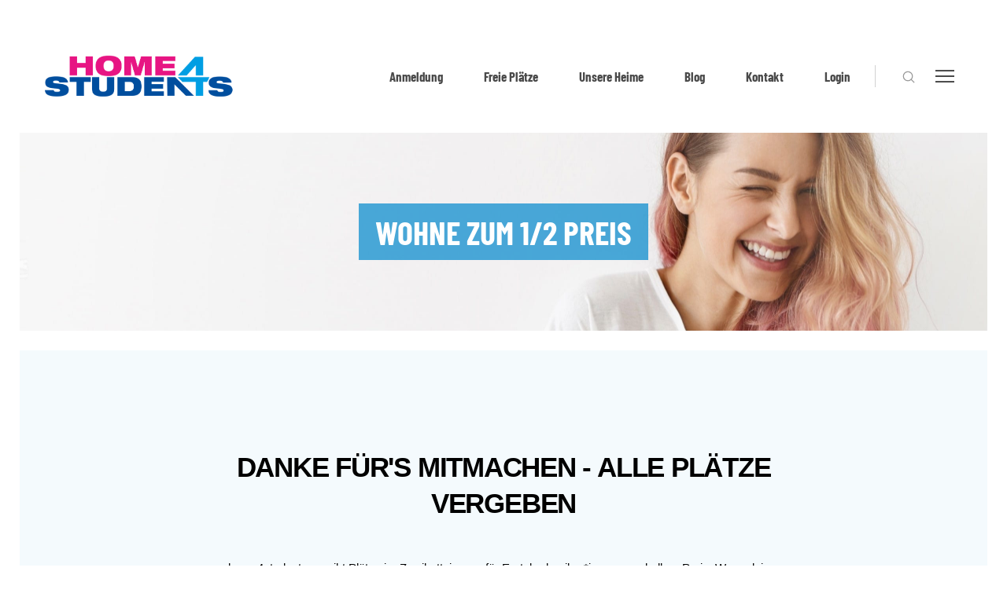

--- FILE ---
content_type: text/html; charset=UTF-8
request_url: https://www.home4students.at/firstgeneration/
body_size: 40441
content:
<!DOCTYPE html>

<html class="no-js" lang="de-DE">

<head>
  
<meta charset="UTF-8">
<meta name="viewport" content="width=device-width, initial-scale=1.0">
<link rel="pingback" href="https://www.home4students.at/xmlrpc.php">
<meta name='robots' content='index, follow, max-image-preview:large, max-snippet:-1, max-video-preview:-1' />
	<style>img:is([sizes="auto" i], [sizes^="auto," i]) { contain-intrinsic-size: 3000px 1500px }</style>
	<link rel="alternate" href="https://www.home4students.at/firstgeneration/" hreflang="x-default" />
<link rel="alternate" hreflang="de" href="https://www.home4students.at/firstgeneration/" />
<link rel="alternate" hreflang="x-default" href="https://www.home4students.at/firstgeneration/" />

	<!-- This site is optimized with the Yoast SEO plugin v26.5 - https://yoast.com/wordpress/plugins/seo/ -->
	<title>Wohne zum 1/2 Preis - Home4students</title>
	<meta name="description" content="home4students ist 60 und vergibt zur Feier 60 Wohnplätze im Zweibettzimmer zum halben Preis. Mach mit und bewirb dich jetzt." />
	<link rel="canonical" href="https://www.home4students.at/firstgeneration/" />
	<meta property="og:locale" content="de_DE" />
	<meta property="og:type" content="article" />
	<meta property="og:title" content="Wohne zum 1/2 Preis - Home4students" />
	<meta property="og:description" content="home4students ist 60 und vergibt zur Feier 60 Wohnplätze im Zweibettzimmer zum halben Preis. Mach mit und bewirb dich jetzt." />
	<meta property="og:url" content="https://www.home4students.at/firstgeneration/" />
	<meta property="og:site_name" content="Home4students" />
	<meta property="article:publisher" content="https://www.facebook.com/home4students/" />
	<meta property="article:modified_time" content="2020-09-16T07:29:00+00:00" />
	<meta name="twitter:card" content="summary_large_image" />
	<script type="application/ld+json" class="yoast-schema-graph">{"@context":"https://schema.org","@graph":[{"@type":"WebPage","@id":"https://www.home4students.at/firstgeneration/","url":"https://www.home4students.at/firstgeneration/","name":"Wohne zum 1/2 Preis - Home4students","isPartOf":{"@id":"https://www.home4students.at/#website"},"datePublished":"2019-06-05T11:31:57+00:00","dateModified":"2020-09-16T07:29:00+00:00","description":"home4students ist 60 und vergibt zur Feier 60 Wohnplätze im Zweibettzimmer zum halben Preis. Mach mit und bewirb dich jetzt.","breadcrumb":{"@id":"https://www.home4students.at/firstgeneration/#breadcrumb"},"inLanguage":"de","potentialAction":[{"@type":"ReadAction","target":["https://www.home4students.at/firstgeneration/"]}]},{"@type":"BreadcrumbList","@id":"https://www.home4students.at/firstgeneration/#breadcrumb","itemListElement":[{"@type":"ListItem","position":1,"name":"Home","item":"https://www.home4students.at/"},{"@type":"ListItem","position":2,"name":"Wohne zum 1/2 Preis"}]},{"@type":"WebSite","@id":"https://www.home4students.at/#website","url":"https://www.home4students.at/","name":"home4students","description":"19 Studentenheime in Wien, Salzburg, Graz, Klagenfurt &amp; Innsbruck","publisher":{"@id":"https://www.home4students.at/#organization"},"potentialAction":[{"@type":"SearchAction","target":{"@type":"EntryPoint","urlTemplate":"https://www.home4students.at/?s={search_term_string}"},"query-input":{"@type":"PropertyValueSpecification","valueRequired":true,"valueName":"search_term_string"}}],"inLanguage":"de"},{"@type":"Organization","@id":"https://www.home4students.at/#organization","name":"home4students Studentenheime","url":"https://www.home4students.at/","logo":{"@type":"ImageObject","inLanguage":"de","@id":"https://www.home4students.at/#/schema/logo/image/","url":"https://www.home4students.at/wp-content/uploads/2019/02/Home4students_Logo.png","contentUrl":"https://www.home4students.at/wp-content/uploads/2019/02/Home4students_Logo.png","width":1566,"height":459,"caption":"home4students Studentenheime"},"image":{"@id":"https://www.home4students.at/#/schema/logo/image/"},"sameAs":["https://www.facebook.com/home4students/","https://www.instagram.com/home4students/","https://www.youtube.com/channel/UCuddjdXKdh0-OhP3yly-oWA"]}]}</script>
	<!-- / Yoast SEO plugin. -->


<link rel="alternate" type="application/rss+xml" title="Home4students &raquo; Feed" href="https://www.home4students.at/feed/" />
<link rel='stylesheet' id='sbi_styles-css' href='https://www.home4students.at/wp-content/plugins/instagram-feed/css/sbi-styles.min.css?ver=6.10.0' type='text/css' media='all' />
<link rel='stylesheet' id='wp-block-library-css' href='https://www.home4students.at/wp-includes/css/dist/block-library/style.min.css?ver=6.8.3' type='text/css' media='all' />
<style id='wp-block-library-theme-inline-css' type='text/css'>
.wp-block-audio :where(figcaption){color:#555;font-size:13px;text-align:center}.is-dark-theme .wp-block-audio :where(figcaption){color:#ffffffa6}.wp-block-audio{margin:0 0 1em}.wp-block-code{border:1px solid #ccc;border-radius:4px;font-family:Menlo,Consolas,monaco,monospace;padding:.8em 1em}.wp-block-embed :where(figcaption){color:#555;font-size:13px;text-align:center}.is-dark-theme .wp-block-embed :where(figcaption){color:#ffffffa6}.wp-block-embed{margin:0 0 1em}.blocks-gallery-caption{color:#555;font-size:13px;text-align:center}.is-dark-theme .blocks-gallery-caption{color:#ffffffa6}:root :where(.wp-block-image figcaption){color:#555;font-size:13px;text-align:center}.is-dark-theme :root :where(.wp-block-image figcaption){color:#ffffffa6}.wp-block-image{margin:0 0 1em}.wp-block-pullquote{border-bottom:4px solid;border-top:4px solid;color:currentColor;margin-bottom:1.75em}.wp-block-pullquote cite,.wp-block-pullquote footer,.wp-block-pullquote__citation{color:currentColor;font-size:.8125em;font-style:normal;text-transform:uppercase}.wp-block-quote{border-left:.25em solid;margin:0 0 1.75em;padding-left:1em}.wp-block-quote cite,.wp-block-quote footer{color:currentColor;font-size:.8125em;font-style:normal;position:relative}.wp-block-quote:where(.has-text-align-right){border-left:none;border-right:.25em solid;padding-left:0;padding-right:1em}.wp-block-quote:where(.has-text-align-center){border:none;padding-left:0}.wp-block-quote.is-large,.wp-block-quote.is-style-large,.wp-block-quote:where(.is-style-plain){border:none}.wp-block-search .wp-block-search__label{font-weight:700}.wp-block-search__button{border:1px solid #ccc;padding:.375em .625em}:where(.wp-block-group.has-background){padding:1.25em 2.375em}.wp-block-separator.has-css-opacity{opacity:.4}.wp-block-separator{border:none;border-bottom:2px solid;margin-left:auto;margin-right:auto}.wp-block-separator.has-alpha-channel-opacity{opacity:1}.wp-block-separator:not(.is-style-wide):not(.is-style-dots){width:100px}.wp-block-separator.has-background:not(.is-style-dots){border-bottom:none;height:1px}.wp-block-separator.has-background:not(.is-style-wide):not(.is-style-dots){height:2px}.wp-block-table{margin:0 0 1em}.wp-block-table td,.wp-block-table th{word-break:normal}.wp-block-table :where(figcaption){color:#555;font-size:13px;text-align:center}.is-dark-theme .wp-block-table :where(figcaption){color:#ffffffa6}.wp-block-video :where(figcaption){color:#555;font-size:13px;text-align:center}.is-dark-theme .wp-block-video :where(figcaption){color:#ffffffa6}.wp-block-video{margin:0 0 1em}:root :where(.wp-block-template-part.has-background){margin-bottom:0;margin-top:0;padding:1.25em 2.375em}
</style>
<style id='classic-theme-styles-inline-css' type='text/css'>
/*! This file is auto-generated */
.wp-block-button__link{color:#fff;background-color:#32373c;border-radius:9999px;box-shadow:none;text-decoration:none;padding:calc(.667em + 2px) calc(1.333em + 2px);font-size:1.125em}.wp-block-file__button{background:#32373c;color:#fff;text-decoration:none}
</style>
<style id='filebird-block-filebird-gallery-style-inline-css' type='text/css'>
ul.filebird-block-filebird-gallery{margin:auto!important;padding:0!important;width:100%}ul.filebird-block-filebird-gallery.layout-grid{display:grid;grid-gap:20px;align-items:stretch;grid-template-columns:repeat(var(--columns),1fr);justify-items:stretch}ul.filebird-block-filebird-gallery.layout-grid li img{border:1px solid #ccc;box-shadow:2px 2px 6px 0 rgba(0,0,0,.3);height:100%;max-width:100%;-o-object-fit:cover;object-fit:cover;width:100%}ul.filebird-block-filebird-gallery.layout-masonry{-moz-column-count:var(--columns);-moz-column-gap:var(--space);column-gap:var(--space);-moz-column-width:var(--min-width);columns:var(--min-width) var(--columns);display:block;overflow:auto}ul.filebird-block-filebird-gallery.layout-masonry li{margin-bottom:var(--space)}ul.filebird-block-filebird-gallery li{list-style:none}ul.filebird-block-filebird-gallery li figure{height:100%;margin:0;padding:0;position:relative;width:100%}ul.filebird-block-filebird-gallery li figure figcaption{background:linear-gradient(0deg,rgba(0,0,0,.7),rgba(0,0,0,.3) 70%,transparent);bottom:0;box-sizing:border-box;color:#fff;font-size:.8em;margin:0;max-height:100%;overflow:auto;padding:3em .77em .7em;position:absolute;text-align:center;width:100%;z-index:2}ul.filebird-block-filebird-gallery li figure figcaption a{color:inherit}

</style>
<style id='global-styles-inline-css' type='text/css'>
:root{--wp--preset--aspect-ratio--square: 1;--wp--preset--aspect-ratio--4-3: 4/3;--wp--preset--aspect-ratio--3-4: 3/4;--wp--preset--aspect-ratio--3-2: 3/2;--wp--preset--aspect-ratio--2-3: 2/3;--wp--preset--aspect-ratio--16-9: 16/9;--wp--preset--aspect-ratio--9-16: 9/16;--wp--preset--color--black: #000000;--wp--preset--color--cyan-bluish-gray: #abb8c3;--wp--preset--color--white: #ffffff;--wp--preset--color--pale-pink: #f78da7;--wp--preset--color--vivid-red: #cf2e2e;--wp--preset--color--luminous-vivid-orange: #ff6900;--wp--preset--color--luminous-vivid-amber: #fcb900;--wp--preset--color--light-green-cyan: #7bdcb5;--wp--preset--color--vivid-green-cyan: #00d084;--wp--preset--color--pale-cyan-blue: #8ed1fc;--wp--preset--color--vivid-cyan-blue: #0693e3;--wp--preset--color--vivid-purple: #9b51e0;--wp--preset--gradient--vivid-cyan-blue-to-vivid-purple: linear-gradient(135deg,rgba(6,147,227,1) 0%,rgb(155,81,224) 100%);--wp--preset--gradient--light-green-cyan-to-vivid-green-cyan: linear-gradient(135deg,rgb(122,220,180) 0%,rgb(0,208,130) 100%);--wp--preset--gradient--luminous-vivid-amber-to-luminous-vivid-orange: linear-gradient(135deg,rgba(252,185,0,1) 0%,rgba(255,105,0,1) 100%);--wp--preset--gradient--luminous-vivid-orange-to-vivid-red: linear-gradient(135deg,rgba(255,105,0,1) 0%,rgb(207,46,46) 100%);--wp--preset--gradient--very-light-gray-to-cyan-bluish-gray: linear-gradient(135deg,rgb(238,238,238) 0%,rgb(169,184,195) 100%);--wp--preset--gradient--cool-to-warm-spectrum: linear-gradient(135deg,rgb(74,234,220) 0%,rgb(151,120,209) 20%,rgb(207,42,186) 40%,rgb(238,44,130) 60%,rgb(251,105,98) 80%,rgb(254,248,76) 100%);--wp--preset--gradient--blush-light-purple: linear-gradient(135deg,rgb(255,206,236) 0%,rgb(152,150,240) 100%);--wp--preset--gradient--blush-bordeaux: linear-gradient(135deg,rgb(254,205,165) 0%,rgb(254,45,45) 50%,rgb(107,0,62) 100%);--wp--preset--gradient--luminous-dusk: linear-gradient(135deg,rgb(255,203,112) 0%,rgb(199,81,192) 50%,rgb(65,88,208) 100%);--wp--preset--gradient--pale-ocean: linear-gradient(135deg,rgb(255,245,203) 0%,rgb(182,227,212) 50%,rgb(51,167,181) 100%);--wp--preset--gradient--electric-grass: linear-gradient(135deg,rgb(202,248,128) 0%,rgb(113,206,126) 100%);--wp--preset--gradient--midnight: linear-gradient(135deg,rgb(2,3,129) 0%,rgb(40,116,252) 100%);--wp--preset--font-size--small: 13px;--wp--preset--font-size--medium: 20px;--wp--preset--font-size--large: 36px;--wp--preset--font-size--x-large: 42px;--wp--preset--spacing--20: 0.44rem;--wp--preset--spacing--30: 0.67rem;--wp--preset--spacing--40: 1rem;--wp--preset--spacing--50: 1.5rem;--wp--preset--spacing--60: 2.25rem;--wp--preset--spacing--70: 3.38rem;--wp--preset--spacing--80: 5.06rem;--wp--preset--shadow--natural: 6px 6px 9px rgba(0, 0, 0, 0.2);--wp--preset--shadow--deep: 12px 12px 50px rgba(0, 0, 0, 0.4);--wp--preset--shadow--sharp: 6px 6px 0px rgba(0, 0, 0, 0.2);--wp--preset--shadow--outlined: 6px 6px 0px -3px rgba(255, 255, 255, 1), 6px 6px rgba(0, 0, 0, 1);--wp--preset--shadow--crisp: 6px 6px 0px rgba(0, 0, 0, 1);}:where(.is-layout-flex){gap: 0.5em;}:where(.is-layout-grid){gap: 0.5em;}body .is-layout-flex{display: flex;}.is-layout-flex{flex-wrap: wrap;align-items: center;}.is-layout-flex > :is(*, div){margin: 0;}body .is-layout-grid{display: grid;}.is-layout-grid > :is(*, div){margin: 0;}:where(.wp-block-columns.is-layout-flex){gap: 2em;}:where(.wp-block-columns.is-layout-grid){gap: 2em;}:where(.wp-block-post-template.is-layout-flex){gap: 1.25em;}:where(.wp-block-post-template.is-layout-grid){gap: 1.25em;}.has-black-color{color: var(--wp--preset--color--black) !important;}.has-cyan-bluish-gray-color{color: var(--wp--preset--color--cyan-bluish-gray) !important;}.has-white-color{color: var(--wp--preset--color--white) !important;}.has-pale-pink-color{color: var(--wp--preset--color--pale-pink) !important;}.has-vivid-red-color{color: var(--wp--preset--color--vivid-red) !important;}.has-luminous-vivid-orange-color{color: var(--wp--preset--color--luminous-vivid-orange) !important;}.has-luminous-vivid-amber-color{color: var(--wp--preset--color--luminous-vivid-amber) !important;}.has-light-green-cyan-color{color: var(--wp--preset--color--light-green-cyan) !important;}.has-vivid-green-cyan-color{color: var(--wp--preset--color--vivid-green-cyan) !important;}.has-pale-cyan-blue-color{color: var(--wp--preset--color--pale-cyan-blue) !important;}.has-vivid-cyan-blue-color{color: var(--wp--preset--color--vivid-cyan-blue) !important;}.has-vivid-purple-color{color: var(--wp--preset--color--vivid-purple) !important;}.has-black-background-color{background-color: var(--wp--preset--color--black) !important;}.has-cyan-bluish-gray-background-color{background-color: var(--wp--preset--color--cyan-bluish-gray) !important;}.has-white-background-color{background-color: var(--wp--preset--color--white) !important;}.has-pale-pink-background-color{background-color: var(--wp--preset--color--pale-pink) !important;}.has-vivid-red-background-color{background-color: var(--wp--preset--color--vivid-red) !important;}.has-luminous-vivid-orange-background-color{background-color: var(--wp--preset--color--luminous-vivid-orange) !important;}.has-luminous-vivid-amber-background-color{background-color: var(--wp--preset--color--luminous-vivid-amber) !important;}.has-light-green-cyan-background-color{background-color: var(--wp--preset--color--light-green-cyan) !important;}.has-vivid-green-cyan-background-color{background-color: var(--wp--preset--color--vivid-green-cyan) !important;}.has-pale-cyan-blue-background-color{background-color: var(--wp--preset--color--pale-cyan-blue) !important;}.has-vivid-cyan-blue-background-color{background-color: var(--wp--preset--color--vivid-cyan-blue) !important;}.has-vivid-purple-background-color{background-color: var(--wp--preset--color--vivid-purple) !important;}.has-black-border-color{border-color: var(--wp--preset--color--black) !important;}.has-cyan-bluish-gray-border-color{border-color: var(--wp--preset--color--cyan-bluish-gray) !important;}.has-white-border-color{border-color: var(--wp--preset--color--white) !important;}.has-pale-pink-border-color{border-color: var(--wp--preset--color--pale-pink) !important;}.has-vivid-red-border-color{border-color: var(--wp--preset--color--vivid-red) !important;}.has-luminous-vivid-orange-border-color{border-color: var(--wp--preset--color--luminous-vivid-orange) !important;}.has-luminous-vivid-amber-border-color{border-color: var(--wp--preset--color--luminous-vivid-amber) !important;}.has-light-green-cyan-border-color{border-color: var(--wp--preset--color--light-green-cyan) !important;}.has-vivid-green-cyan-border-color{border-color: var(--wp--preset--color--vivid-green-cyan) !important;}.has-pale-cyan-blue-border-color{border-color: var(--wp--preset--color--pale-cyan-blue) !important;}.has-vivid-cyan-blue-border-color{border-color: var(--wp--preset--color--vivid-cyan-blue) !important;}.has-vivid-purple-border-color{border-color: var(--wp--preset--color--vivid-purple) !important;}.has-vivid-cyan-blue-to-vivid-purple-gradient-background{background: var(--wp--preset--gradient--vivid-cyan-blue-to-vivid-purple) !important;}.has-light-green-cyan-to-vivid-green-cyan-gradient-background{background: var(--wp--preset--gradient--light-green-cyan-to-vivid-green-cyan) !important;}.has-luminous-vivid-amber-to-luminous-vivid-orange-gradient-background{background: var(--wp--preset--gradient--luminous-vivid-amber-to-luminous-vivid-orange) !important;}.has-luminous-vivid-orange-to-vivid-red-gradient-background{background: var(--wp--preset--gradient--luminous-vivid-orange-to-vivid-red) !important;}.has-very-light-gray-to-cyan-bluish-gray-gradient-background{background: var(--wp--preset--gradient--very-light-gray-to-cyan-bluish-gray) !important;}.has-cool-to-warm-spectrum-gradient-background{background: var(--wp--preset--gradient--cool-to-warm-spectrum) !important;}.has-blush-light-purple-gradient-background{background: var(--wp--preset--gradient--blush-light-purple) !important;}.has-blush-bordeaux-gradient-background{background: var(--wp--preset--gradient--blush-bordeaux) !important;}.has-luminous-dusk-gradient-background{background: var(--wp--preset--gradient--luminous-dusk) !important;}.has-pale-ocean-gradient-background{background: var(--wp--preset--gradient--pale-ocean) !important;}.has-electric-grass-gradient-background{background: var(--wp--preset--gradient--electric-grass) !important;}.has-midnight-gradient-background{background: var(--wp--preset--gradient--midnight) !important;}.has-small-font-size{font-size: var(--wp--preset--font-size--small) !important;}.has-medium-font-size{font-size: var(--wp--preset--font-size--medium) !important;}.has-large-font-size{font-size: var(--wp--preset--font-size--large) !important;}.has-x-large-font-size{font-size: var(--wp--preset--font-size--x-large) !important;}
:where(.wp-block-post-template.is-layout-flex){gap: 1.25em;}:where(.wp-block-post-template.is-layout-grid){gap: 1.25em;}
:where(.wp-block-columns.is-layout-flex){gap: 2em;}:where(.wp-block-columns.is-layout-grid){gap: 2em;}
:root :where(.wp-block-pullquote){font-size: 1.5em;line-height: 1.6;}
</style>
<link rel='stylesheet' id='esg-plugin-settings-css' href='https://www.home4students.at/wp-content/plugins/essential-grid/public/assets/css/settings.css?ver=3.1.1' type='text/css' media='all' />
<link rel='stylesheet' id='tp-fontello-css' href='https://www.home4students.at/wp-content/plugins/essential-grid/public/assets/font/fontello/css/fontello.css?ver=3.1.1' type='text/css' media='all' />
<link rel='stylesheet' id='wpml-legacy-horizontal-list-0-css' href='https://www.home4students.at/wp-content/plugins/sitepress-multilingual-cms/templates/language-switchers/legacy-list-horizontal/style.min.css?ver=1' type='text/css' media='all' />
<link rel='stylesheet' id='wpml-menu-item-0-css' href='https://www.home4students.at/wp-content/plugins/sitepress-multilingual-cms/templates/language-switchers/menu-item/style.min.css?ver=1' type='text/css' media='all' />
<link rel='stylesheet' id='slick-css' href='https://www.home4students.at/wp-content/themes/pro-child/slick/slick.css?ver=6.8.3' type='text/css' media='all' />
<link rel='stylesheet' id='slick-theme-css' href='https://www.home4students.at/wp-content/themes/pro-child/slick/slick-theme.css?ver=6.8.3' type='text/css' media='all' />
<link rel='stylesheet' id='x-stack-css' href='https://www.home4students.at/wp-content/themes/pro/framework/dist/css/site/stacks/integrity-light.css?ver=6.7.9' type='text/css' media='all' />
<link rel='stylesheet' id='x-child-css' href='https://www.home4students.at/wp-content/themes/pro-child/style.css?ver=6.7.9' type='text/css' media='all' />
<link rel='stylesheet' id='borlabs-cookie-css' href='https://www.home4students.at/wp-content/cache/borlabs-cookie/borlabs-cookie_1_de.css?ver=2.2.42-67' type='text/css' media='all' />
<link rel='stylesheet' id='wp-featherlight-css' href='https://www.home4students.at/wp-content/plugins/wp-featherlight/css/wp-featherlight.min.css?ver=1.3.4' type='text/css' media='all' />
<style id='cs-inline-css' type='text/css'>
@media (min-width:1200px){.x-hide-xl{display:none !important;}}@media (min-width:979px) and (max-width:1199px){.x-hide-lg{display:none !important;}}@media (min-width:767px) and (max-width:978px){.x-hide-md{display:none !important;}}@media (min-width:480px) and (max-width:766px){.x-hide-sm{display:none !important;}}@media (max-width:479px){.x-hide-xs{display:none !important;}} a,h1 a:hover,h2 a:hover,h3 a:hover,h4 a:hover,h5 a:hover,h6 a:hover,.x-breadcrumb-wrap a:hover,.widget ul li a:hover,.widget ol li a:hover,.widget.widget_text ul li a,.widget.widget_text ol li a,.widget_nav_menu .current-menu-item > a,.x-accordion-heading .x-accordion-toggle:hover,.x-comment-author a:hover,.x-comment-time:hover,.x-recent-posts a:hover .h-recent-posts{color:hsl(0,0%,79%);}a:hover,.widget.widget_text ul li a:hover,.widget.widget_text ol li a:hover,.x-twitter-widget ul li a:hover{color:hsl(0,0%,56%);}.rev_slider_wrapper,a.x-img-thumbnail:hover,.x-slider-container.below,.page-template-template-blank-3-php .x-slider-container.above,.page-template-template-blank-6-php .x-slider-container.above{border-color:hsl(0,0%,79%);}.entry-thumb:before,.x-pagination span.current,.woocommerce-pagination span[aria-current],.flex-direction-nav a,.flex-control-nav a:hover,.flex-control-nav a.flex-active,.mejs-time-current,.x-dropcap,.x-skill-bar .bar,.x-pricing-column.featured h2,.h-comments-title small,.x-entry-share .x-share:hover,.x-highlight,.x-recent-posts .x-recent-posts-img:after{background-color:hsl(0,0%,79%);}.x-nav-tabs > .active > a,.x-nav-tabs > .active > a:hover{box-shadow:inset 0 3px 0 0 hsl(0,0%,79%);}.x-main{width:calc(72% - 2.463055%);}.x-sidebar{width:calc(100% - 2.463055% - 72%);}.x-comment-author,.x-comment-time,.comment-form-author label,.comment-form-email label,.comment-form-url label,.comment-form-rating label,.comment-form-comment label,.widget_calendar #wp-calendar caption,.widget.widget_rss li .rsswidget{font-family:inherit;font-weight:400;}.p-landmark-sub,.p-meta,input,button,select,textarea{font-family:inherit;}.widget ul li a,.widget ol li a,.x-comment-time{color:#999999;}.widget_text ol li a,.widget_text ul li a{color:hsl(0,0%,79%);}.widget_text ol li a:hover,.widget_text ul li a:hover{color:hsl(0,0%,56%);}.comment-form-author label,.comment-form-email label,.comment-form-url label,.comment-form-rating label,.comment-form-comment label,.widget_calendar #wp-calendar th,.p-landmark-sub strong,.widget_tag_cloud .tagcloud a:hover,.widget_tag_cloud .tagcloud a:active,.entry-footer a:hover,.entry-footer a:active,.x-breadcrumbs .current,.x-comment-author,.x-comment-author a{color:#272727;}.widget_calendar #wp-calendar th{border-color:#272727;}.h-feature-headline span i{background-color:#272727;}@media (max-width:978.98px){}html{font-size:12px;}@media (min-width:479px){html{font-size:13px;}}@media (min-width:766px){html{font-size:14px;}}@media (min-width:978px){html{font-size:14px;}}@media (min-width:1199px){html{font-size:14px;}}body{font-style:normal;font-weight:400;color:#999999;background-color:hsl(0,0%,100%);}.w-b{font-weight:400 !important;}h1,h2,h3,h4,h5,h6,.h1,.h2,.h3,.h4,.h5,.h6,.x-text-headline{font-family:inherit;font-style:normal;font-weight:400;}h1,.h1{letter-spacing:-0.035em;}h2,.h2{letter-spacing:-0.035em;}h3,.h3{letter-spacing:-0.035em;}h4,.h4{letter-spacing:-0.035em;}h5,.h5{letter-spacing:-0.035em;}h6,.h6{letter-spacing:-0.035em;}.w-h{font-weight:400 !important;}.x-container.width{width:88%;}.x-container.max{max-width:1200px;}.x-bar-content.x-container.width{flex-basis:88%;}.x-main.full{float:none;clear:both;display:block;width:auto;}@media (max-width:978.98px){.x-main.full,.x-main.left,.x-main.right,.x-sidebar.left,.x-sidebar.right{float:none;display:block;width:auto !important;}}.entry-header,.entry-content{font-size:1rem;}body,input,button,select,textarea{font-family:inherit;}h1,h2,h3,h4,h5,h6,.h1,.h2,.h3,.h4,.h5,.h6,h1 a,h2 a,h3 a,h4 a,h5 a,h6 a,.h1 a,.h2 a,.h3 a,.h4 a,.h5 a,.h6 a,blockquote{color:#272727;}.cfc-h-tx{color:#272727 !important;}.cfc-h-bd{border-color:#272727 !important;}.cfc-h-bg{background-color:#272727 !important;}.cfc-b-tx{color:#999999 !important;}.cfc-b-bd{border-color:#999999 !important;}.cfc-b-bg{background-color:#999999 !important;}.x-btn,.button,[type="submit"]{color:#ffffff;border-color:#ac1100;background-color:#ff2a13;margin-bottom:0.25em;text-shadow:0 0.075em 0.075em rgba(0,0,0,0.5);box-shadow:0 0.25em 0 0 #a71000,0 4px 9px rgba(0,0,0,0.75);border-radius:0.25em;}.x-btn:hover,.button:hover,[type="submit"]:hover{color:#ffffff;border-color:#600900;background-color:#ef2201;margin-bottom:0.25em;text-shadow:0 0.075em 0.075em rgba(0,0,0,0.5);box-shadow:0 0.25em 0 0 #a71000,0 4px 9px rgba(0,0,0,0.75);}.x-btn.x-btn-real,.x-btn.x-btn-real:hover{margin-bottom:0.25em;text-shadow:0 0.075em 0.075em rgba(0,0,0,0.65);}.x-btn.x-btn-real{box-shadow:0 0.25em 0 0 #a71000,0 4px 9px rgba(0,0,0,0.75);}.x-btn.x-btn-real:hover{box-shadow:0 0.25em 0 0 #a71000,0 4px 9px rgba(0,0,0,0.75);}.x-btn.x-btn-flat,.x-btn.x-btn-flat:hover{margin-bottom:0;text-shadow:0 0.075em 0.075em rgba(0,0,0,0.65);box-shadow:none;}.x-btn.x-btn-transparent,.x-btn.x-btn-transparent:hover{margin-bottom:0;border-width:3px;text-shadow:none;text-transform:uppercase;background-color:transparent;box-shadow:none;}.bg .mejs-container,.x-video .mejs-container{position:unset !important;} @font-face{font-family:'FontAwesomePro';font-style:normal;font-weight:900;font-display:block;src:url('https://www.home4students.at/wp-content/themes/pro/cornerstone/assets/fonts/fa-solid-900.woff2?ver=6.7.2') format('woff2'),url('https://www.home4students.at/wp-content/themes/pro/cornerstone/assets/fonts/fa-solid-900.ttf?ver=6.7.2') format('truetype');}[data-x-fa-pro-icon]{font-family:"FontAwesomePro" !important;}[data-x-fa-pro-icon]:before{content:attr(data-x-fa-pro-icon);}[data-x-icon],[data-x-icon-o],[data-x-icon-l],[data-x-icon-s],[data-x-icon-b],[data-x-icon-sr],[data-x-icon-ss],[data-x-icon-sl],[data-x-fa-pro-icon],[class*="cs-fa-"]{display:inline-flex;font-style:normal;font-weight:400;text-decoration:inherit;text-rendering:auto;-webkit-font-smoothing:antialiased;-moz-osx-font-smoothing:grayscale;}[data-x-icon].left,[data-x-icon-o].left,[data-x-icon-l].left,[data-x-icon-s].left,[data-x-icon-b].left,[data-x-icon-sr].left,[data-x-icon-ss].left,[data-x-icon-sl].left,[data-x-fa-pro-icon].left,[class*="cs-fa-"].left{margin-right:0.5em;}[data-x-icon].right,[data-x-icon-o].right,[data-x-icon-l].right,[data-x-icon-s].right,[data-x-icon-b].right,[data-x-icon-sr].right,[data-x-icon-ss].right,[data-x-icon-sl].right,[data-x-fa-pro-icon].right,[class*="cs-fa-"].right{margin-left:0.5em;}[data-x-icon]:before,[data-x-icon-o]:before,[data-x-icon-l]:before,[data-x-icon-s]:before,[data-x-icon-b]:before,[data-x-icon-sr]:before,[data-x-icon-ss]:before,[data-x-icon-sl]:before,[data-x-fa-pro-icon]:before,[class*="cs-fa-"]:before{line-height:1;}@font-face{font-family:'FontAwesome';font-style:normal;font-weight:900;font-display:block;src:url('https://www.home4students.at/wp-content/themes/pro/cornerstone/assets/fonts/fa-solid-900.woff2?ver=6.7.2') format('woff2'),url('https://www.home4students.at/wp-content/themes/pro/cornerstone/assets/fonts/fa-solid-900.ttf?ver=6.7.2') format('truetype');}[data-x-icon],[data-x-icon-s],[data-x-icon][class*="cs-fa-"]{font-family:"FontAwesome" !important;font-weight:900;}[data-x-icon]:before,[data-x-icon][class*="cs-fa-"]:before{content:attr(data-x-icon);}[data-x-icon-s]:before{content:attr(data-x-icon-s);}@font-face{font-family:'FontAwesomeRegular';font-style:normal;font-weight:400;font-display:block;src:url('https://www.home4students.at/wp-content/themes/pro/cornerstone/assets/fonts/fa-regular-400.woff2?ver=6.7.2') format('woff2'),url('https://www.home4students.at/wp-content/themes/pro/cornerstone/assets/fonts/fa-regular-400.ttf?ver=6.7.2') format('truetype');}@font-face{font-family:'FontAwesomePro';font-style:normal;font-weight:400;font-display:block;src:url('https://www.home4students.at/wp-content/themes/pro/cornerstone/assets/fonts/fa-regular-400.woff2?ver=6.7.2') format('woff2'),url('https://www.home4students.at/wp-content/themes/pro/cornerstone/assets/fonts/fa-regular-400.ttf?ver=6.7.2') format('truetype');}[data-x-icon-o]{font-family:"FontAwesomeRegular" !important;}[data-x-icon-o]:before{content:attr(data-x-icon-o);}@font-face{font-family:'FontAwesomeLight';font-style:normal;font-weight:300;font-display:block;src:url('https://www.home4students.at/wp-content/themes/pro/cornerstone/assets/fonts/fa-light-300.woff2?ver=6.7.2') format('woff2'),url('https://www.home4students.at/wp-content/themes/pro/cornerstone/assets/fonts/fa-light-300.ttf?ver=6.7.2') format('truetype');}@font-face{font-family:'FontAwesomePro';font-style:normal;font-weight:300;font-display:block;src:url('https://www.home4students.at/wp-content/themes/pro/cornerstone/assets/fonts/fa-light-300.woff2?ver=6.7.2') format('woff2'),url('https://www.home4students.at/wp-content/themes/pro/cornerstone/assets/fonts/fa-light-300.ttf?ver=6.7.2') format('truetype');}[data-x-icon-l]{font-family:"FontAwesomeLight" !important;font-weight:300;}[data-x-icon-l]:before{content:attr(data-x-icon-l);}@font-face{font-family:'FontAwesomeBrands';font-style:normal;font-weight:normal;font-display:block;src:url('https://www.home4students.at/wp-content/themes/pro/cornerstone/assets/fonts/fa-brands-400.woff2?ver=6.7.2') format('woff2'),url('https://www.home4students.at/wp-content/themes/pro/cornerstone/assets/fonts/fa-brands-400.ttf?ver=6.7.2') format('truetype');}[data-x-icon-b]{font-family:"FontAwesomeBrands" !important;}[data-x-icon-b]:before{content:attr(data-x-icon-b);}.widget.widget_rss li .rsswidget:before{content:"\f35d";padding-right:0.4em;font-family:"FontAwesome";} .mjg-0.x-bar{height:9em;border-top-width:0;border-right-width:0;border-bottom-width:0;border-left-width:0;font-size:16px;background-color:#f4fafd;z-index:9999;}.mjg-0 .x-bar-content{display:flex;flex-direction:row;justify-content:space-between;align-items:center;flex-grow:0;flex-shrink:1;flex-basis:100%;height:9em;}.mjg-0.x-bar-outer-spacers:after,.mjg-0.x-bar-outer-spacers:before{flex-basis:2em;width:2em!important;height:2em;}.mjg-0.x-bar-space{font-size:16px;height:9em;}.mjg-1.x-bar-container{display:flex;flex-direction:row;justify-content:space-between;align-items:center;flex-grow:0;flex-shrink:1;flex-basis:auto;border-top-width:0;border-right-width:0;border-bottom-width:0;border-left-width:0;font-size:1em;z-index:1;}.mjg-2.x-image{font-size:1em;width:240px;max-width:240px;border-top-width:0;border-right-width:0;border-bottom-width:0;border-left-width:0;background-color:transparent;}.mjg-2.x-image img{width:100%;aspect-ratio:auto;}.mjg-4.x-anchor {width:2.75em;height:2.75em;border-top-left-radius:100em;border-top-right-radius:100em;border-bottom-right-radius:100em;border-bottom-left-radius:100em;}.mjg-4.x-anchor .x-graphic {margin-top:5px;margin-right:5px;margin-bottom:5px;margin-left:5px;}.mjg-4.x-anchor .x-graphic-icon {font-size:1.25em;color:rgba(0,0,0,1);border-top-width:0;border-right-width:0;border-bottom-width:0;border-left-width:0;background-color:transparent;}.mjg-4.x-anchor:hover .x-graphic-icon,.mjg-4.x-anchor[class*="active"] .x-graphic-icon,[data-x-effect-provider*="colors"]:hover .mjg-4.x-anchor .x-graphic-icon {color:rgba(0,0,0,0.5);}.mjg-4.x-anchor:hover .x-toggle,.mjg-4.x-anchor[class*="active"] .x-toggle,[data-x-effect-provider*="colors"]:hover .mjg-4.x-anchor .x-toggle {color:rgba(0,0,0,0.5);}.mjg-5.x-anchor {border-top-width:0;border-right-width:0;border-bottom-width:0;border-left-width:0;}.mjg-5.x-anchor .x-anchor-content {display:flex;flex-direction:row;justify-content:center;align-items:center;}.mjg-6.x-anchor {font-size:1em;}.mjg-7.x-anchor {background-color:transparent;box-shadow:0em 0.15em 0.65em 0em transparent;}.mjg-7.x-anchor:hover,.mjg-7.x-anchor[class*="active"],[data-x-effect-provider*="colors"]:hover .mjg-7.x-anchor {background-color:rgb(255,255,255);box-shadow:0em 0.15em 0.65em 0em rgba(0,0,0,0.25);}.mjg-7.x-anchor .x-graphic-icon {width:auto;}.mjg-7.x-anchor .x-toggle {color:rgba(0,0,0,1);}.mjg-7.x-anchor .x-toggle-more-h,.mjg-7.x-anchor .x-toggle-more-v {margin-top:1.75em;margin-right:1.75em;margin-bottom:1.75em;margin-left:1.75em;font-size:0.35em;}.mjg-7.x-anchor .x-toggle-more-1 {transform:translate3d(-1.75em,0,0);}.mjg-7.x-anchor .x-toggle-more-3 {transform:translate3d(1.75em,0,0);}.mjg-8.x-anchor {background-color:rgba(255,255,255,0);}.mjg-8.x-anchor:hover,.mjg-8.x-anchor[class*="active"],[data-x-effect-provider*="colors"]:hover .mjg-8.x-anchor {background-color:rgba(255,255,255,1);}.mjg-8.x-anchor .x-graphic-icon {width:1em;height:1em;line-height:1em;}.mjg-8.x-anchor .x-toggle {color:#4A4A4A;}.mjg-8.x-anchor .x-toggle-burger {width:13.6em;margin-top:4em;margin-right:0;margin-bottom:4em;margin-left:0;font-size:0.11em;}.mjg-8.x-anchor .x-toggle-burger-bun-t {transform:translate3d(0,calc(4em * -1),0);}.mjg-8.x-anchor .x-toggle-burger-bun-b {transform:translate3d(0,4em,0);}.mjg-9.x-anchor {background-color:transparent;}.mjg-9.x-anchor .x-anchor-content {padding-top:0.75em;padding-right:0.75em;padding-bottom:0.75em;}.mjg-9.x-anchor .x-anchor-text {margin-top:5px;margin-right:auto;margin-bottom:5px;margin-left:5px;}.mjg-9.x-anchor .x-anchor-text-primary {font-family:inherit;font-style:normal;line-height:1;}.mjg-9.x-anchor:hover .x-anchor-text-primary,.mjg-9.x-anchor[class*="active"] .x-anchor-text-primary,[data-x-effect-provider*="colors"]:hover .mjg-9.x-anchor .x-anchor-text-primary {color:rgb(178,178,178);}.mjg-9.x-anchor .x-anchor-sub-indicator {margin-top:5px;margin-right:5px;margin-bottom:5px;margin-left:5px;}.mjg-a.x-anchor {font-size:1.35em;}.mjg-a.x-anchor .x-anchor-content {padding-left:0.75em;}.mjg-a.x-anchor .x-anchor-text-primary {font-size:1.1em;font-weight:400;text-align:left;color:rgb(255,255,255);}.mjg-a.x-anchor .x-anchor-sub-indicator {font-size:1em;color:rgb(255,255,255);}.mjg-a.x-anchor:hover .x-anchor-sub-indicator,.mjg-a.x-anchor[class*="active"] .x-anchor-sub-indicator,[data-x-effect-provider*="colors"]:hover .mjg-a.x-anchor .x-anchor-sub-indicator {color:rgb(178,178,178);}.mjg-b.x-anchor .x-anchor-content {padding-left:2em;}.mjg-b.x-anchor .x-anchor-text-primary {font-size:1.2em;font-weight:300;color:rgb(233,233,233);}.mjg-b.x-anchor .x-anchor-sub-indicator {font-size:1.1em;color:rgba(0,0,0,1);}.mjg-b.x-anchor:hover .x-anchor-sub-indicator,.mjg-b.x-anchor[class*="active"] .x-anchor-sub-indicator,[data-x-effect-provider*="colors"]:hover .mjg-b.x-anchor .x-anchor-sub-indicator {color:rgba(0,0,0,0.5);}.mjg-c {width:300px;font-size:16px;border-top-width:0;border-right-width:0;border-bottom-width:0;border-left-width:0;background-color:#ffffff;box-shadow:0em 0.15em 2em 0em rgba(0,0,0,0.15);transition-duration:500ms,500ms,0s;transition-timing-function:cubic-bezier(0.400,0.000,0.200,1.000);}.mjg-c:not(.x-active) {transition-delay:0s,0s,500ms;}.mjg-d{width:100%;max-width:none;height:auto;border-top-width:0;border-right-width:0;border-bottom-width:0;border-left-width:0;font-size:1.25em;background-color:#ffffff;}.mjg-d .x-search-input{order:2;margin-top:0px;margin-right:0px;margin-bottom:0px;margin-left:0px;font-family:inherit;font-size:1em;font-style:normal;font-weight:400;line-height:1.3;color:rgba(0,0,0,0.5);}.mjg-d.x-search-has-content .x-search-input{color:rgba(0,0,0,1);}.mjg-d .x-search-btn-submit{order:1;width:1em;height:1em;margin-top:0.9em;margin-right:0.65em;margin-bottom:0.9em;margin-left:0.9em;border-top-width:0;border-right-width:0;border-bottom-width:0;border-left-width:0;font-size:1em;color:rgba(0,0,0,1);background-color:transparent;}.mjg-d .x-search-btn-clear{order:3;width:1em;height:1em;margin-top:0.9em;margin-right:0.9em;margin-bottom:0.9em;margin-left:0.65em;border-top-width:0;border-right-width:0;border-bottom-width:0;border-left-width:0;border-top-left-radius:100em;border-top-right-radius:100em;border-bottom-right-radius:100em;border-bottom-left-radius:100em;color:rgba(0,0,0,1);font-size:1em;background-color:transparent;}.mjg-d .x-search-btn-clear:focus,.mjg-d .x-search-btn-clear:hover{color:rgba(0,0,0,0.5);border-top-left-radius:100em;border-top-right-radius:100em;border-bottom-right-radius:100em;border-bottom-left-radius:100em;}.mjg-e{font-size:16px;transition-duration:500ms;}.mjg-e .x-off-canvas-bg{background-color:rgba(0,0,0,0.75);transition-duration:500ms;transition-timing-function:cubic-bezier(0.400,0.000,0.200,1.000);}.mjg-e .x-off-canvas-close{width:calc(1em * 2);height:calc(1em * 2);font-size:1.5em;color:rgba(0,0,0,0.5);transition-duration:0.3s,500ms,500ms;transition-timing-function:ease-in-out,cubic-bezier(0.400,0.000,0.200,1.000),cubic-bezier(0.400,0.000,0.200,1.000);}.mjg-e .x-off-canvas-close:focus,.mjg-e .x-off-canvas-close:hover{color:rgba(0,0,0,1);}.mjg-e .x-off-canvas-content{max-width:30em;padding-top:calc(1.5em * 2);padding-right:calc(1.5em * 2);padding-bottom:calc(1.5em * 2);padding-left:calc(1.5em * 2);border-top-width:0;border-right-width:0;border-bottom-width:0;border-left-width:0;background-color:#0086CB;box-shadow:0em 0em 2em 0em rgba(0,0,0,0.25);transition-duration:500ms;transition-timing-function:cubic-bezier(0.400,0.000,0.200,1.000);}.mjg-f{font-size:1em;}.mjg-f [data-x-toggle-collapse]{transition-duration:300ms;transition-timing-function:cubic-bezier(0.400,0.000,0.200,1.000);} .e700-e3{width:3 50px;} .m1d-0.x-bar{height:20em;background-color:#f4fafd;}.m1d-0 .x-bar-content{justify-content:space-around;height:20em;}.m1d-0.x-bar-outer-spacers:after,.m1d-0.x-bar-outer-spacers:before{flex-basis:2em;width:2em!important;height:2em;}.m1d-1.x-bar{border-top-width:0;border-right-width:0;border-bottom-width:0;border-left-width:0;font-size:16px;z-index:9999;}.m1d-1 .x-bar-content{display:flex;flex-direction:row;align-items:center;flex-grow:0;flex-shrink:1;flex-basis:100%;max-width:1200px;}.m1d-1.x-bar-space{font-size:16px;}.m1d-2.x-bar{height:6em;background-color:rgb(0,134,203);}.m1d-2 .x-bar-content{justify-content:space-between;height:6em;}.m1d-2.x-bar-outer-spacers:after,.m1d-2.x-bar-outer-spacers:before{flex-basis:0em;width:0em!important;height:0em;}.m1d-3.x-bar-container{display:flex;flex-grow:0;flex-shrink:1;flex-basis:auto;border-top-width:0;border-right-width:0;border-bottom-width:0;border-left-width:0;font-size:1em;z-index:1;}.m1d-4.x-bar-container{flex-direction:column;justify-content:center;align-items:flex-start;margin-top:0px;margin-bottom:0px;margin-left:30px;padding-top:25px;padding-right:25px;padding-bottom:25px;padding-left:25px;}.m1d-5.x-bar-container{max-width:30%;margin-right:30px;}.m1d-6.x-bar-container{margin-right:40px;}.m1d-7.x-bar-container{flex-direction:row;justify-content:space-between;align-items:center;padding-top:30px;padding-right:30px;padding-bottom:30px;padding-left:30px;background-color:rgb(0,134,203);}.m1d-8.x-text{margin-top:0em;margin-right:0em;margin-bottom:1em;margin-left:0em;border-top-width:0;border-right-width:0;border-bottom-width:0;border-left-width:0;padding-top:8px;padding-right:20px;padding-bottom:8px;padding-left:20px;font-size:1em;background-color:#0086cb;}.m1d-8.x-text .x-text-content-text-primary{font-family:48656164696e6773;font-size:1em;font-style:normal;font-weight:400;line-height:1.4;letter-spacing:0em;text-transform:uppercase;color:hsl(0,0%,100%);}.m1d-a.x-text{border-top-width:0;border-right-width:0;border-bottom-width:0;border-left-width:0;font-style:normal;letter-spacing:0em;text-transform:none;}.m1d-a.x-text > :first-child{margin-top:0;}.m1d-a.x-text > :last-child{margin-bottom:0;}.m1d-b.x-text{font-family:inherit;font-size:0.8em;font-weight:400;line-height:1.5;color:#5c5b5c;}.m1d-c.x-text{margin-top:0em;margin-right:0em;margin-bottom:20px;margin-left:0em;}.m1d-d.x-text{font-family:Helvetica,Arial,sans-serif;font-size:0.9em;font-weight:300;line-height:1.4;color:hsl(0,0%,100%);}.m1d-e.x-text{text-align:left;columns:250px 1;column-gap:25px;column-rule:0px none transparent;}.m1d-f.x-text{text-align:center;}.m1d-h{font-size:1em;display:flex;flex-direction:column;justify-content:space-around;align-items:flex-start;align-self:flex-start;flex-grow:0;flex-shrink:1;flex-basis:auto;}.m1d-h > li,.m1d-h > li > a{flex-grow:0;flex-shrink:1;flex-basis:auto;}.m1d-i .x-dropdown {width:14em;font-size:16px;border-top-width:0;border-right-width:0;border-bottom-width:0;border-left-width:0;background-color:#ffffff;box-shadow:0em 0.15em 2em 0em rgba(0,0,0,0.15);transition-duration:500ms,500ms,0s;transition-timing-function:cubic-bezier(0.400,0.000,0.200,1.000);}.m1d-i .x-dropdown:not(.x-active) {transition-delay:0s,0s,500ms;}.m1d-j.x-anchor {border-top-width:0;border-right-width:0;border-bottom-width:0;border-left-width:0;font-size:1em;background-color:transparent;}.m1d-j.x-anchor .x-anchor-content {display:flex;flex-direction:row;justify-content:center;align-items:center;}.m1d-j.x-anchor .x-anchor-text-primary {font-family:inherit;font-size:1em;font-style:normal;font-weight:400;line-height:1;}.m1d-k.x-anchor .x-anchor-text {margin-top:4px;margin-right:4px;margin-bottom:4px;margin-left:4px;}.m1d-k.x-anchor .x-anchor-text-primary {color:#5C5B5C;}.m1d-k.x-anchor:hover .x-anchor-text-primary,.m1d-k.x-anchor[class*="active"] .x-anchor-text-primary,[data-x-effect-provider*="colors"]:hover .m1d-k.x-anchor .x-anchor-text-primary {color:#E2007B;}.m1d-k.x-anchor .x-graphic {margin-top:5px;margin-right:5px;margin-bottom:5px;margin-left:5px;}.m1d-k.x-anchor .x-graphic-icon {font-size:1.0em;width:1em;color:rgba(0,0,0,1);border-top-width:0;border-right-width:0;border-bottom-width:0;border-left-width:0;height:1em;line-height:1em;background-color:transparent;}.m1d-k.x-anchor:hover .x-graphic-icon,.m1d-k.x-anchor[class*="active"] .x-graphic-icon,[data-x-effect-provider*="colors"]:hover .m1d-k.x-anchor .x-graphic-icon {color:rgba(0,0,0,0.5);}.m1d-k.x-anchor .x-graphic-image {max-width:10px;}.m1d-l.x-anchor .x-anchor-content {padding-top:0.75em;padding-right:0.75em;padding-bottom:0.75em;padding-left:0.75em;}.m1d-l.x-anchor .x-anchor-text {margin-top:5px;margin-right:auto;margin-bottom:5px;margin-left:5px;}.m1d-l.x-anchor .x-anchor-text-primary {color:rgba(0,0,0,1);}.m1d-l.x-anchor:hover .x-anchor-text-primary,.m1d-l.x-anchor[class*="active"] .x-anchor-text-primary,[data-x-effect-provider*="colors"]:hover .m1d-l.x-anchor .x-anchor-text-primary {color:rgba(0,0,0,0.5);} .e49-e4{width:100%;}.e49-e14{width:100%;} .m2i9-0.x-section{margin-top:0px;margin-right:0px;margin-bottom:0px;margin-left:0px;}.m2i9-0 > .x-bg > .x-bg-layer-upper-image {background-image:url(https://www.home4students.at/wp-content/uploads/2019/02/hero_girl_1-min.jpg);background-repeat:no-repeat;background-position:center;background-size:cover;background-attachment:inherit;}.m2i9-1.x-section{border-top-width:0;border-right-width:0;border-bottom-width:0;border-left-width:0;padding-top:45px;padding-right:0px;padding-bottom:45px;padding-left:0px;z-index:1;}.m2i9-2.x-section{margin-top:25px;margin-right:0em;margin-bottom:25px;margin-left:0em;background-color:rgb(244,250,253);}.m2i9-3.x-container{margin-top:0em;margin-right:auto;margin-bottom:0em;margin-left:auto;border-top-width:0;border-right-width:0;border-bottom-width:0;border-left-width:0;box-shadow:none;z-index:1;}.m2i9-4.x-column{border-top-width:0;border-right-width:0;border-bottom-width:0;border-left-width:0;text-align:center;box-shadow:none;z-index:1;}.m2i9-5.x-text{border-top-width:0;border-right-width:0;border-bottom-width:0;border-left-width:0;padding-top:0.5em;padding-right:1.5em;padding-bottom:0.5em;padding-left:1.5em;background-color:hsla(200,100%,40%,0.7);}.m2i9-5.x-text .x-text-content-text-primary{font-size:3em;letter-spacing:0em;text-align:center;text-transform:uppercase;color:hsl(0,0%,100%);}.m2i9-6.x-text{font-size:1em;}.m2i9-6.x-text .x-text-content-text-primary{font-family:48656164696e6773;font-style:normal;font-weight:400;line-height:1.4;}.m2i9-7.x-text{margin-top:2em;margin-right:0em;margin-bottom:1rem;margin-left:0em;border-top-width:3px;border-right-width:3px;border-bottom-width:14px;border-left-width:3px;border-top-style:none;border-right-style:none;border-bottom-style:solid;border-left-style:none;border-top-color:#e2007b;border-right-color:#e2007b;border-bottom-color:#c2eaff;border-left-color:#e2007b;padding-top:8px;padding-right:10px;padding-bottom:8px;padding-left:10px;background-color:hsla(200,100%,40%,0);}.m2i9-7.x-text .x-text-content-text-primary{font-size:1.7rem;letter-spacing:0.05rem;margin-right:calc(0.05rem * -1);text-transform:none;color:#e2007b;}.m2i9-8.x-text{max-width:700px;margin-top:1em;margin-right:0em;margin-bottom:1em;margin-left:0em;border-top-width:0;border-right-width:0;border-bottom-width:0;border-left-width:0;font-family:Helvetica,Arial,sans-serif;font-size:1.1em;font-style:normal;font-weight:400;line-height:1.4;letter-spacing:0em;text-align:left;text-transform:none;color:rgba(0,0,0,1);}.m2i9-8.x-text > :first-child{margin-top:0;}.m2i9-8.x-text > :last-child{margin-bottom:0;} .e3249-e4{display:inline-block;}.e3249-e6{display:flex;flex-direction:column;align-items:center;}.e3249-e7{max-width:700px;}.nav-container{border-right:1px solid #d1d1d1;margin-right:20px;padding-right:5px;}.nav-row{display:flex;justify-content:flex-end;align-items:center;}.nav-link a{color:#4a4a4a;margin:0 30px;font-size:1.2rem;}.nav-row.grey > .nav-link.small > a{color:#C5C5C5;margin:0px 0px 00px 40px;}.nav-row.grey .nav-link{margin-right:0px}.nav-row.grey .nav-link:last-child{margin-right:14px;}@media only screen and (max-width:1023.98px){.nav-container{display:none;}}.nav-link:hover > a{color:#000000;transition:text-shadow 0.2s ease-in-out;color:#0086BC;cursor:pointer;}.nav-link.small:hover > a{color:#000000;cursor:pointer;}ul.x-menu > li.menu-item:not(.menu-item-object-language_switcher) > .x-anchor:hover{background-image:url("data:image/svg+xml;charset=utf8,%3Csvg id='squiggle-link' xmlns='http://www.w3.org/2000/svg' xmlns:xlink='http://www.w3.org/1999/xlink' xmlns:ev='http://www.w3.org/2001/xml-events' viewBox='0 0 20 4'%3E%3Cstyle type='text/css'%3E.squiggle{animation:shift .3s linear infinite;}@keyframes shift {from {transform:translateX(0);}to {transform:translateX(-20px);}}%3C/style%3E%3Cpath fill='none' stroke='white' stroke-width='2' class='squiggle' d='M0,3.5 c 5,0,5,-3,10,-3 s 5,3,10,3 c 5,0,5,-3,10,-3 s 5,3,10,3'/%3E%3C/svg%3E");background-position:bottom;background-repeat:repeat-x;background-size:5%;border-bottom:0;padding-bottom:0em;text-decoration:none;}.x-anchor-menu-item .x-anchor-content{justify-content:flex-start !important;}.x-anchor-menu-item .x-anchor-text{margin:4px !important;}.x-anchor-menu-item .x-anchor-sub-indicator{margin-left:auto !important;}.trp-ls-shortcode-current-language{border:none !important;font-size:1rem !important;color:#C5C5C5 !important;background:transparent !important;padding:0 !important;padding-right:14px !important;margin:0 !important;width:auto !important;}.trp-ls-shortcode-current-language a:after{content:"";top:14px;right:-2px;position:absolute;border-left:6px solid transparent;border-right:6px solid transparent;border-top:6px solid #c5c5c5;}.trp-ls-shortcode-current-language a,.trp-ls-shortcode-language a{font-family:'Barlow Condensed',sans-serif !important;font-weight:600 !important;color:#C5C5C5 !important;margin-right:0 !important;}.trp-ls-shortcode-language{border:none !important;background:white !important;padding:0 !important;}.trp-ls-shortcode-language a{margin:0 10px !important;font-size:1.1rem !important;margin:5px 40px !important;text-align:center !important;}.menu-item .trp-ls-language-name{font-family:'Barlow Condensed',sans-serif !important;font-size:1.0em !important;}.menu-item .trp-flag-image{margin-left:0 !important;margin-bottom:2px !important;}.menu-item-object-language_switcher{width:auto !important;float:left !important;}.menu-item-object-language_switcher .x-anchor-content{padding-top:10px !important;padding-bottom:10px !important;}span.wpml-ls-native{font-family:'Barlow Condensed',sans-serif !important;}.footer-text-bar{padding-top:40px !important;overflow:hidden;height:auto !important;margin-bottom:-5px;}.footer-text-bar .x-bar-content{height:auto !important;}.footer-text-bar .button-skew{color:#0086CB;border-color:#0096CB;}.footer-text-bar .button-skew:hover{color:#E2007B;border-color:#E2007B;}.footer-text-col{width:30%;display:flex;justify-content:flex-start !important;height:100% !important;}.border-offset-pink{position:absolute;width:calc(100% + 8px);height:100%;top:-12px;left:4px;border:4px solid #E2007B;pointer-events:none;display:none;}.footer-bottom-bar-container a{color:white !important;}.footer-bottom-bar-container a:hover{color:#c5c5c5 !important;}ul li{font-family:"Ubuntu";color:#5C5B5C;font-size:0.95rem;line-height:1.3rem;}.social-icon-container{display:flex;justify-content:flex-start;margin-top:1rem;}.social-icon-container img{width:50px;height:50px;margin-right:10px;}.social-icon-container img:hover{cursor:pointer;}#quicklinks > li a span.x-image > img{content:url("/wp-content/uploads/2019/02/Rectangle.png");}#quicklinks > li:hover a span.x-image > img{content:url("/wp-content/uploads/2019/02/Rectangle_Active.png");}@media only screen and (max-width:1023.98px){.footer-text-col{width:100% !important;max-width:100% !important;height:auto !important;margin:10px 0 !important;}.footer-text-col:last-child{margin:10px 0 30px 0 !important;}.footer-text-bar{height:auto !important;}.footer-text-bar ul{list-style-type:none;margin-left:0;}.footer-text-bar ul li{font-size:1.1rem;line-height:1.5;}.footer-text-bar .x-bar-content{flex-wrap:wrap;}.x-bar-outer-spacers:before{width:0px !important;height:0px !important;flex-basis:0px !important;}.x-bar-footer{padding-top:0px !important;}.x-bar-footer .x-bar-content{width:100%;flex:none;}.footer-text-col{align-items:center !important;text-align:center;}.footer-bottom-bar-container,.footer-bottom-bar-container .x-bar-content{height:auto !important;}.footer-bottom-bar{display:flex !important;flex:none;flex-direction:column !important;align-items:center !important;height:auto !important;}.footer-bottom-bar .x-text{text-align:center;margin-bottom:30px !important;}.footer-bottom-bar .x-text:last-child{margin-bottom:0px !important;}#quicklinks{align-self:center;}}a{color:#0086CB;}ul li{font-family:'Ubuntu',sans-serif !important;font-size:1.1rem;font-weight:400 !important;}
</style>
<script type="text/javascript" src="https://www.home4students.at/wp-includes/js/jquery/jquery.min.js?ver=3.7.1" id="jquery-core-js"></script>
<script type="text/javascript" id="borlabs-cookie-prioritize-js-extra">
/* <![CDATA[ */
var borlabsCookiePrioritized = {"domain":"www.home4students.at","path":"\/","version":"1","bots":"1","optInJS":{"statistics":{"google-analytics":"[base64]","hotjar":"[base64]\/c3Y9Jyk7DQo8L3NjcmlwdD4="}}};
/* ]]> */
</script>
<script type="text/javascript" src="https://www.home4students.at/wp-content/plugins/borlabs-cookie/assets/javascript/borlabs-cookie-prioritize.min.js?ver=2.2.42" id="borlabs-cookie-prioritize-js"></script>
<link rel="https://api.w.org/" href="https://www.home4students.at/wp-json/" /><link rel="alternate" title="JSON" type="application/json" href="https://www.home4students.at/wp-json/wp/v2/pages/3249" /><link rel='shortlink' href='https://www.home4students.at/?p=3249' />
<link rel="alternate" title="oEmbed (JSON)" type="application/json+oembed" href="https://www.home4students.at/wp-json/oembed/1.0/embed?url=https%3A%2F%2Fwww.home4students.at%2Ffirstgeneration%2F" />
<link rel="alternate" title="oEmbed (XML)" type="text/xml+oembed" href="https://www.home4students.at/wp-json/oembed/1.0/embed?url=https%3A%2F%2Fwww.home4students.at%2Ffirstgeneration%2F&#038;format=xml" />
<meta name="generator" content="WPML ver:4.8.6 stt:1,3;" />
<!-- start Simple Custom CSS and JS -->
<style type="text/css">
.sticky .x-masthead {
    position: sticky;
    width: 100%;
    z-index: 3500;
    background-color: #fff;
    top: -2em;
    left: 0;
}

.sticky .e700-1.x-bar {
    height: 8em;
    background-color: #fff;
}</style>
<!-- end Simple Custom CSS and JS -->
<!-- start Simple Custom CSS and JS -->
<style type="text/css">
#mobile_about_slider {
  background: rgb(181,206,221);
  background: linear-gradient(180deg, rgba(181,206,221,1) 0%, rgba(244,250,253,1) 100%);
  color: black;
  
  /*
  -ms-touch-action: pan-x;
  touch-action: pan-x;
  */
}

#mobile_about_slider .owl-item {
  height: 90vh;
}

#mobile_about_slider .owl-item > * {
  display: flex;
  justify-content: center;
  align-items: center;
  flex-direction: column;
  text-align: center;
  height: 100%;
  width: 80%;
  margin: 0 10% !important;
}

#mobile_about_slider .owl-item > * > * {
  margin: 10px 0 !important;
}

#mobile_about_slider .owl-item img {
  max-height: 30%;
}


#mobile_about_slider h3 {
  font-size: 32px;
}

#mobile_about_slider p {
  font-size: 18px;
  color: black;
}

#mobile_about_slider strong {
  font-size: 1.2em;
}

#mobile_about_slider .owl-dot span {
  height: 4px !important;
  width: 4px !important;
}

#mobile_about_slider .owl-dot.active span {
  height: 8px !important;
  width: 8px !important;
  background-color: rgb(0, 133, 205) !important;
}</style>
<!-- end Simple Custom CSS and JS -->
<!-- start Simple Custom CSS and JS -->
<style type="text/css">
/* Add your CSS code here.

For example:
.example {
    color: red;
}

For brushing up on your CSS knowledge, check out http://www.w3schools.com/css/css_syntax.asp

End of comment */ 

.contact-image{
  	width: 160px;
    height: 160px;
    border-radius: 50%;
    background-clip: padding-box;
    background-size: cover;
    background-position: center center;
  	border: 2px solid #E2007B;
}
.contact-info a{
  color: #4a4a4a;
}
.contact-info a:hover{
  color: #E2007C;
}</style>
<!-- end Simple Custom CSS and JS -->
<!-- start Simple Custom CSS and JS -->
<style type="text/css">
/* Add your CSS code here.

For example:
.example {
    color: red;
}

For brushing up on your CSS knowledge, check out http://www.w3schools.com/css/css_syntax.asp

End of comment */ 


.wegzeiten {
	margin-bottom: 2rem;
}

.wegzeiten thead {
  border-bottom: 3px solid #0086CB;
}

.wegzeiten td:first-child {
  border-right: 3px solid #0086CB;
}

.wegzeiten td {
  padding: 10px;
}
.wegzeiten th {
  padding: 10px;
}

.wegzeiten tr:not(:last-child) td {
	border-bottom: 1px dashed #9B9B9B;
}

.wegzeiten td:nth-child(n+2){
  border-left: 1px dashed #9B9B9B;
}

#map-container {
  height: 600px;
}</style>
<!-- end Simple Custom CSS and JS -->
<!-- start Simple Custom CSS and JS -->
<style type="text/css">
/* same as linkJS - enabling links for whole columns - mainly on landing page (blue boxes) */ 

.location-box,
.grey-box,
#wien-box, 
#graz-box, 
#innsbruck-box, 
#salzburg-box, 
#klagenfurt-box,
#wohnheime-box,
#freieplaetze-box
 {
    position: relative;
}


.location-box > a,
.grey-box > a,
#wien-box > a,
#graz-box > a,
#innsbruck-box > a,
#salzburg-box > a,
#klagenfurt-box > a,
#zimmer-box > a,
#wg-box > a, 
#wohnungen-box > a,
#sommer-salzburg-box > a,
#sommer-box > a,
#ironman-box > a {
    display: block;
    position: absolute;
    width: 100%;
    height: 100%;
    top: 0;
    left: 0;
    z-index: 10;
}


/* Colored Hover Animation for BG Images */
.location-box > .x-bg,
.grey-box > .x-bg,
#zimmer-box > .x-bg,
#wg-box > .x-bg,
#wohnungen-box > .x-bg,
#wohnheime-box > .x-bg,
#freieplaetze-box > .x-bg {
      -webkit-filter: grayscale(100%); /* Safari 6.0 - 9.0 */
    filter: grayscale(100%);
}

.location-box:hover > .x-bg,
.grey-box:hover > .x-bg,
#zimmer-box:hover > .x-bg,
#wg-box:hover > .x-bg, 
#wohnungen-box:hover > .x-bg,
#wohnungen-box:hover > .x-bg,
#wohnheime-box:hover > .x-bg,
#freieplaetze-box:hover > .x-bg {
    filter: none;
  transition: 0.2s ease-in;
}


.location-box:hover, .image-box:hover, .custom-location-box:hover, .grey-box:hover {
    outline: 3px solid #0086CB !important;
  transition: 0.2s ease-in;
  z-index: 100 !important;
}</style>
<!-- end Simple Custom CSS and JS -->
<!-- start Simple Custom CSS and JS -->
<style type="text/css">
/* For Tooltips Used on Dorm Pages + Flex Rules */
.flex-container-tooltip {
  padding: 0;
  margin: 0;
  
  display: -webkit-box;
  display: -moz-box;
  display: -ms-flexbox;
  display: -webkit-flex;
  display: flex;
  -webkit-flex-flow: row;
  justify-content: flex-start;
  flex-wrap: wrap;
}


.tooltip-container {
  position: relative;
  display: inline-block;
  text-align: center;
  flex: 1 1 auto;
  min-width: 48px;
  max-width: 48px;
}

.tooltip-container > img {
  width: 48px;
}

.tooltip-container .tooltiptext {
  visibility: hidden;
  min-width: 120px;
  background-color: #555;
  color: #fff;
  text-align: center;
  border-radius: 6px;
  padding: 5px 10px;
  position: absolute;
  z-index: 1;
  bottom: 100%;
  left: 50%;
  margin-left: -60px;
  opacity: 0;
  transition: opacity 0.3s;
}

.tooltip-container .tooltiptext::after {
  content: "";
  position: absolute;
  top: 100%;
  left: 50%;
  margin-left: -5px;
  border-width: 5px;
  border-style: solid;
  border-color: #555 transparent transparent transparent;
}

.tooltip-container:hover .tooltiptext {
  visibility: visible;
  opacity: 1;
}</style>
<!-- end Simple Custom CSS and JS -->
<!-- start Simple Custom CSS and JS -->
<style type="text/css">
/* roboto-300 - latin */
@font-face {
  font-family: 'Roboto';
  font-style: normal;
  font-weight: 300;
  src: url('/wp-content/themes/pro-child/fonts/roboto-v30-latin-300.eot');
  src: local(''),
       url('/wp-content/themes/pro-child/fonts/roboto-v30-latin-300.eot?#iefix') format('embedded-opentype'),
       url('/wp-content/themes/pro-child/fonts/roboto-v30-latin-300.woff2') format('woff2'),
       url('/wp-content/themes/pro-child/fonts/roboto-v30-latin-300.woff') format('woff'),
       url('/wp-content/themes/pro-child/fonts/roboto-v30-latin-300.ttf') format('truetype'),
       url('/wp-content/themes/pro-child/fonts/roboto-v30-latin-300.svg#Roboto') format('svg');
}
/* roboto-regular - latin */
@font-face {
  font-family: 'Roboto';
  font-style: normal;
  font-weight: 400;
  src: url('/wp-content/themes/pro-child/fonts/roboto-v30-latin-regular.eot');
  src: local(''),
       url('/wp-content/themes/pro-child/fonts/roboto-v30-latin-regular.eot?#iefix') format('embedded-opentype'),
       url('/wp-content/themes/pro-child/fonts/roboto-v30-latin-regular.woff2') format('woff2'),
       url('/wp-content/themes/pro-child/fonts/roboto-v30-latin-regular.woff') format('woff'),
       url('/wp-content/themes/pro-child/fonts/roboto-v30-latin-regular.ttf') format('truetype'),
       url('/wp-content/themes/pro-child/fonts/roboto-v30-latin-regular.svg#Roboto') format('svg');
}
/* roboto-500 - latin */
@font-face {
  font-family: 'Roboto';
  font-style: normal;
  font-weight: 500;
  src: url('/wp-content/themes/pro-child/fonts/roboto-v30-latin-500.eot');
  src: local(''),
       url('/wp-content/themes/pro-child/fonts/roboto-v30-latin-500.eot?#iefix') format('embedded-opentype'),
       url('/wp-content/themes/pro-child/fonts/roboto-v30-latin-500.woff2') format('woff2'),
       url('/wp-content/themes/pro-child/fonts/roboto-v30-latin-500.woff') format('woff'),
       url('/wp-content/themes/pro-child/fonts/roboto-v30-latin-500.ttf') format('truetype'),
       url('/wp-content/themes/pro-child/fonts/roboto-v30-latin-500.svg#Roboto') format('svg');
}
/* roboto-700 - latin */
@font-face {
  font-family: 'Roboto';
  font-style: normal;
  font-weight: 700;
  src: url('/wp-content/themes/pro-child/fonts/roboto-v30-latin-700.eot');
  src: local(''),
       url('/wp-content/themes/pro-child/fonts/roboto-v30-latin-700.eot?#iefix') format('embedded-opentype'),
       url('/wp-content/themes/pro-child/fonts/roboto-v30-latin-700.woff2') format('woff2'),
       url('/wp-content/themes/pro-child/fonts/roboto-v30-latin-700.woff') format('woff'),
       url('/wp-content/themes/pro-child/fonts/roboto-v30-latin-700.ttf') format('truetype'),
       url('/wp-content/themes/pro-child/fonts/roboto-v30-latin-700.svg#Roboto') format('svg');
}


/* barlow-condensed-300 - latin */
@font-face {
  font-family: 'Barlow Condensed';
  font-style: normal;
  font-weight: 300;
  src: url('/wp-content/themes/pro-child/fonts/barlow-condensed-v12-latin-300.eot');
  src: local(''),
       url('/wp-content/themes/pro-child/fonts/barlow-condensed-v12-latin-300.eot?#iefix') format('embedded-opentype'),
       url('/wp-content/themes/pro-child/fonts/barlow-condensed-v12-latin-300.woff2') format('woff2'),
       url('/wp-content/themes/pro-child/fonts/barlow-condensed-v12-latin-300.woff') format('woff'),
       url('/wp-content/themes/pro-child/fonts/barlow-condensed-v12-latin-300.ttf') format('truetype'),
       url('/wp-content/themes/pro-child/fonts/barlow-condensed-v12-latin-300.svg#BarlowCondensed') format('svg');
}
/* barlow-condensed-regular - latin */
@font-face {
  font-family: 'Barlow Condensed';
  font-style: normal;
  font-weight: 400;
  src: url('/wp-content/themes/pro-child/fonts/barlow-condensed-v12-latin-regular.eot');
  src: local(''),
       url('/wp-content/themes/pro-child/fonts/barlow-condensed-v12-latin-regular.eot?#iefix') format('embedded-opentype'),
       url('/wp-content/themes/pro-child/fonts/barlow-condensed-v12-latin-regular.woff2') format('woff2'),
       url('/wp-content/themes/pro-child/fonts/barlow-condensed-v12-latin-regular.woff') format('woff'),
       url('/wp-content/themes/pro-child/fonts/barlow-condensed-v12-latin-regular.ttf') format('truetype'),
       url('/wp-content/themes/pro-child/fonts/barlow-condensed-v12-latin-regular.svg#BarlowCondensed') format('svg');
}
/* barlow-condensed-700 - latin */
@font-face {
  font-family: 'Barlow Condensed';
  font-style: normal;
  font-weight: 700;
  src: url('/wp-content/themes/pro-child/fonts/barlow-condensed-v12-latin-700.eot');
  src: local(''),
       url('/wp-content/themes/pro-child/fonts/barlow-condensed-v12-latin-700.eot?#iefix') format('embedded-opentype'),
       url('/wp-content/themes/pro-child/fonts/barlow-condensed-v12-latin-700.woff2') format('woff2'),
       url('/wp-content/themes/pro-child/fonts/barlow-condensed-v12-latin-700.woff') format('woff'),
       url('/wp-content/themes/pro-child/fonts/barlow-condensed-v12-latin-700.ttf') format('truetype'),
       url('/wp-content/themes/pro-child/fonts/barlow-condensed-v12-latin-700.svg#BarlowCondensed') format('svg');
}
/* barlow-condensed-800 - latin */
@font-face {
  font-family: 'Barlow Condensed';
  font-style: normal;
  font-weight: 800;
  src: url('/wp-content/themes/pro-child/fonts/barlow-condensed-v12-latin-800.eot');
  src: local(''),
       url('/wp-content/themes/pro-child/fonts/barlow-condensed-v12-latin-800.eot?#iefix') format('embedded-opentype'),
       url('/wp-content/themes/pro-child/fonts/barlow-condensed-v12-latin-800.woff2') format('woff2'),
       url('/wp-content/themes/pro-child/fonts/barlow-condensed-v12-latin-800.woff') format('woff'),
       url('/wp-content/themes/pro-child/fonts/barlow-condensed-v12-latin-800.ttf') format('truetype'),
       url('/wp-content/themes/pro-child/fonts/barlow-condensed-v12-latin-800.svg#BarlowCondensed') format('svg');
}


/*

@font-face {
  font-family: 'Ubuntu';
  font-style: normal;
  font-weight: 300;
  src: url('/wp-content/themes/pro-child/fonts/ubuntu-v20-latin-300.eot');
  src: local(''),
       url('/wp-content/themes/pro-child/fonts/ubuntu-v20-latin-300.eot?#iefix') format('embedded-opentype'),
       url('/wp-content/themes/pro-child/fonts/ubuntu-v20-latin-300.woff2') format('woff2'),
       url('/wp-content/themes/pro-child/fonts/ubuntu-v20-latin-300.woff') format('woff'),
       url('/wp-content/themes/pro-child/fonts/ubuntu-v20-latin-300.ttf') format('truetype'),
       url('/wp-content/themes/pro-child/fonts/ubuntu-v20-latin-300.svg#Ubuntu') format('svg');
}

@font-face {
  font-family: 'Ubuntu';
  font-style: normal;
  font-weight: 400;
  src: url('/wp-content/themes/pro-child/fonts/ubuntu-v20-latin-regular.eot');
  src: local(''),
       url('/wp-content/themes/pro-child/fonts/ubuntu-v20-latin-regular.eot?#iefix') format('embedded-opentype'),
       url('/wp-content/themes/pro-child/fonts/ubuntu-v20-latin-regular.woff2') format('woff2'),
       url('/wp-content/themes/pro-child/fonts/ubuntu-v20-latin-regular.woff') format('woff'),
       url('/wp-content/themes/pro-child/fonts/ubuntu-v20-latin-regular.ttf') format('truetype'),
       url('/wp-content/themes/pro-child/fonts/ubuntu-v20-latin-regular.svg#Ubuntu') format('svg');
}

@font-face {
  font-family: 'Ubuntu';
  font-style: normal;
  font-weight: 700;
  src: url('/wp-content/themes/pro-child/fonts/ubuntu-v20-latin-700.eot');
  src: local(''),
       url('/wp-content/themes/pro-child/fonts/ubuntu-v20-latin-700.eot?#iefix') format('embedded-opentype'),
       url('/wp-content/themes/pro-child/fonts/ubuntu-v20-latin-700.woff2') format('woff2'),
       url('/wp-content/themes/pro-child/fonts/ubuntu-v20-latin-700.woff') format('woff'),
       url('/wp-content/themes/pro-child/fonts/ubuntu-v20-latin-700.ttf') format('truetype'),
       url('/wp-content/themes/pro-child/fonts/ubuntu-v20-latin-700.svg#Ubuntu') format('svg');
}

*/

.wegzeiten #facultyTable th:nth-child(1) {
    width: 35%;
}

html[lang="en-us"] .wegzeiten #facultyTable th:nth-child(1) {
    width: 29%;
}

.fully-booked {
  width: 100%;
  background-color: #E2007B;
  padding: 10px 2%;
  margin: 0 auto;
  
  position: fixed;
  top: 0;
  left: 0;
  font-weight: 600;
  color: #fff;
  z-index: 20000;
  text-align: center;
}

.fully-booked a {
  color: #fff;
  text-decoration: underline;
}

.fully-booked a:hover {
  color: #fff;
  text-decoration: none;
}

.sticky .x-masthead {
  padding-top: 3em;
}


.x-masthead .e2880-1.x-bar, .x-masthead .e700-1.x-bar {
    height: auto;
    padding-bottom: 1em;
	padding-top: 0.5em;
}

.x-masthead .e2880-1.x-bar-content, .x-masthead .e700-1.x-bar-content {
    height: auto;
}

.page-id-291 .x-masthead .e700-1.x-bar, .page-id-197 .x-masthead .e700-1.x-bar, .page-id-136 .x-masthead .e700-1.x-bar, .page-id-11 .x-masthead .e700-1.x-bar, .page-id-2498 .x-masthead .e2880-1.x-bar, .page-id-2508 .x-masthead .e2880-1.x-bar, .page-id-2543 .x-masthead .e2880-1.x-bar, .page-id-2510 .x-masthead .e2880-1.x-bar {
	height: 8em;
    padding-bottom: 0;
	padding-top: 0.75em;
}

.page-id-291 .x-masthead .e700-1.x-bar-content, .page-id-197 .x-masthead .e700-1.x-bar-content, .page-id-136 .x-masthead .e700-1.x-bar-content, .page-id-11 .x-masthead .e700-1.x-bar-content, .page-id-2498 .x-masthead .e2880-1.x-bar-content, .page-id-2508 .x-masthead .e2880-1.x-bar-content, .page-id-2543 .x-masthead .e2880-1.x-bar-content, .page-id-2510 .x-masthead .e2880-1.x-bar-content {
	height: 8em;
}


p.no-rooms-text {
	font-weight: 600;
	font-size: 130%;
	margin-bottom: 0.4em;
}


.price-grid-col .price-grid-nr {
    font-size: 2.8rem;
}


body.single-post .post-content p, body.single-post .post-content li, body.single-post .post-content table td, body.single-post .post-content span {
    font-size: 1.2em;
}
body.single-post .post-content li {
    font-size: 1.3em;
    line-height: 1.3em;
    margin-bottom: 0.5em;
}


h1, h2, h3, h4, h5, h6, ul, li, 
.nav-link, .nav-link > a, 
.custom-font,
a > span > span > span {
  font-family: 'Barlow Condensed', sans-serif !important;
  word-wrap: wrap-word;
  hyphens: manual;
  font-weight: 600 !important;
}

div a {
  color: #0086CB !important;
}

div a:hover, body .BorlabsCookie a._brlbs-cursor:hover, body .BorlabsCookie ._brlbs-legal a:hover {
  color: #E2007B !important;
}

.BorlabsCookie ._brlbs-content-blocker ._brlbs-caption a {
    color: #28a745!important;
}

.BorlabsCookie ._brlbs-content-blocker a._brlbs-btn {
	color: #fff!important;	
}

.BorlabsCookie ._brlbs-content-blocker a._brlbs-btn:hover {
	color: #E2007B!important;	
}

.nav-link a {
    color: #4a4a4a !important;
    margin: 0 30px !important;
    font-size: 1.2rem !important;
}

p, div, span {
  font-family: "Ubuntu", sans-serif !important;
}

.hero-cta a span {
  color: white;
}

.hero-cta a span:hover {
  color: #E2007B;
}

.grecaptcha-badge {
  display: none !important;
}

.type-infobox2 {
  display: flex;
  justify-content: center;
  align-items: center;
  border: 2px solid #E2007B;
  background: yellow !important;
}

body {
  margin: 25px;
  overflow: visible;
}

.flex-center-center {
  display: flex !important;
  justify-content: center;
  align-items: center;
}


.content .x-text ul li {
    font-size: 1.1rem;
    line-height: 1.4;
	color: inherit;
	font-family: "Ubuntu", sans-serif !important;
    font-weight: 500!important;
}


/* Language switch */

.wpml-ls-statics-shortcode_actions {
	width: auto;
}

.wpml-ls-sub-menu {
  border: none !important;
}

a.wpml-ls-link {
	border: 0 !important;
  	box-shadow: 0 0 5px 0 rgba(0,0,0,0.1);
}

a.js-wpml-ls-item-toggle {
	width: 120px;
  	margin: 0 !important;
  	background: none !important;
    border: none !important;
  	margin-right: -10px !important;
  	text-align: right;
}

a.js-wpml-ls-item-toggle:after {
  color: #aaa !important;
}

.wpml-ls-slot-shortcode_actions .wpml-ls-native {
  color: #aaa !important;
}

a.wpml-ls-link {
	margin-right: 0px !important;
  	padding-right: 10px;
  	text-align: center;
}

/* Highlight Text */

.pink-highlight-text {
    display: inline-block;
 	 line-height: 1.4 !important;
/*  	 margin-bottom: -17px !important; */
 	 font-style: italic !important;
  	 margin-top: 30px !important;
 	margin-bottom: 30px !important;

}

.pink-highlight-text > p {
    border-style: none none none none;
    padding: 10px 10px 0px 10px;
  /*   line-height: 0.2;
    background-color: hsla(200,100%,40%,0);
    border-width: 3px 3px 14px 3px;
    border-color: #0086cb #0086cb rgb(255,211,235) #0086cb;
    color: #e2007b;
    display: inline-block; */
}

.pink-highlight-text::before { 
  content: '';
  background: url("/wp-content/uploads/2019/02/quote_up_icon.png");
     display: block;
    width: 33px;
    height: 30px;
    background-size: cover;
    margin-bottom: 10px;
}

.pink-highlight-text::after { 
  content: '';
  background: url("/wp-content/uploads/2019/02/quote_down_icon.png");
    display: block;
    width: 33px;
    height: 30px;
    background-size: cover;
    margin-top: 10px;
    float: right;
}

/* Amount of Students in a Dorm - Highlight Text */

.heim-amount-highlight {
	padding: 2px 10px;
    background: #e2007b;
    margin: 5px;
    color: white;
    font-weight: 700; 
  	position: relative; 
}

.heim-amount-highlight::after {
    padding: 2px 10px;
    background: rgb(255,211,235);
    margin: 5px;
    top: -5px;
    left: -6px;
    content: '';
    position: absolute;
    z-index: -1;
    width: 100%;
    height: 100%;
    transform: rotate(-20deg);
}

.heim-amount-highlight::before {
    padding: 2px 10px;
    background: #c2eaff;
    margin: 5px;
    top: -5px;
    left: -6px;
    content: '';
    position: absolute;
    z-index: -1;
    width: 100%;
    height: 100%;
    transform: rotate(20deg);
}

/* scroll to top*/
.x-scroll-top {
  z-index: 99999999;
   background: url(/wp-content/uploads/2019/02/to-top-bg.png) !important;
    width: 60px;
    height: 60px;
    background-size: cover;
    border: 2px solid white;
    color: #999999;
    display: flex;
    align-items: center;
    justify-content: center;
}

.x-scroll-top:hover {
	cursor: pointer;
}

.esg-filter-wrapper {
   margin-bottom: 2em; 
}

.cs-content .minimal-light .esg-navigationbutton:hover, .cs-content .minimal-light .esg-filterbutton:hover, .cs-content .minimal-light .esg-sortbutton:hover, .cs-content .minimal-light .esg-sortbutton-order:hover, .cs-content .minimal-light .esg-cartbutton a:hover, .cs-content .minimal-light .esg-filterbutton.selected {
    background-color: rgba(0,134,203,0.2);
}

.content .minimal-light .esg-filterbutton, .content .minimal-light .esg-navigationbutton, .content .minimal-light .esg-sortbutton, .content .minimal-light .esg-cartbutton a {
    margin: 4px;
    font-size: 1.3em;
    font-weight: 500;
}

.content .eg-news-skin-element-3 {
    font-size: 1rem;
    font-weight: 300 !important;
    line-height: 1.4;
}

.content .eg-news-skin-element-4 {
    font-size: 1em;
    font-family: inherit;
}

.content .eg-news-skin-element-4:hover {
	font-size: 1em;
    font-family: inherit;
}

  
#sb_instagram div#sbi_load span, #sb_instagram div#sbi_load a, #sb_instagram div#sbi_load svg {
    color: #ffffff!important;
}


.price-section .button-skew {
    border: 2px solid #0086CB;
    color: #0086CB;
}

.price-section div.x-bar-content-area {
/*  display: flex; */
    justify-content: center;
    width: 100%;
}


/* Blog Post Adaptions */

.single-post > #x-root > #x-site > div.x-container > aside {
 	display: none; 
}


.BorlabsCookie ._brlbs-content-blocker ._brlbs-embed {
    display: block;
}

#map-container ._brlbs-google-maps img {
    height: 100%;
	max-height: 600px;
	width: 100%;
    object-fit: cover;
}



/* Revolution Slider Adaptions */
@media only screen and (max-width: 1023.98px) {
   #landing_slide_2,
  #landing_slide_3 {
   display: none !important; 
  }
}

#hero-icons {
  position: absolute;
  top: 45%;
}

/* Vertical-Line-Listings */

ul.vertical-listing > li > div > p {
   font-weight: 400; 
}

/* avatar for blog posts */
.avatar {
  width: 160px;
  height: 160px;
  margin-top: -120px;
  border-radius: 100%;
  border: 3px solid #E2007B;
}

.header-box {
  display: inline-block;
}

.wz-city-button-container {
  margin: 1rem 0;
  display: flex;
  justify-content: flex-start;
  flex-wrap: wrap;
}

.city-button {
  display: flex;
  justify-content: center;
  align-items: center;
  flex-wrap: wrap;
  
  width: 85px;
  border: 3px solid #0086CB;
  height: 80px;
  transform: skew(-20deg);
  
  margin: 7.5px 7.5px;
  
  cursor: pointer;
  transition: all 0.3s ease;
}

.city-button:hover {
  border: 3px solid rgb(226, 0, 123);
}

.city-button.active {
  border: 3px solid rgb(226, 0, 123);
}

.city-buttom-image {
  transform: skew(20deg);
}

.city-button-text {
  transform: skew(20deg);
}

.city-button img,
.travel-button img {
  width: 40px;
  height: 40px;
  margin-right: 12px;
  transform: skew(20deg);
}

.city-button-text {
    margin-top: -8px !important;
    color: #777777;
    width: 100%;
    text-align: center;
    font-size: 14px !important;
    font-family: 'Barlow Condensed' !important;
    font-weight: 400 !important;
}

.wz-faculty-container select {
  background-color: transparent;
  border: 3px solid #0086CB;
  border-radius: 0 !important;
  padding: 5px 20px !important;
  transform: skew(-20deg);
  width: 500px;
}

.wz-faculty-container {
  position: relative;
  width: 500px;
  max-width: 100%;
  margin: 2rem 0rem 4rem 0rem;
}

.faculty-select {
  width: 500px;
  max-width: 100%;
  height: 50px;
  border: 3px solid #0086CB;
  transform: skew(-20deg);
  display: flex;
  align-items: center;
  padding: 10px 10px;
  
  font-family: "Ubuntu", sans-serif;
  font-size: 1.1rem;
  font-weight: 400;
  color: #4A4A4A;
  
  cursor: pointer;
}

.faculty-select .selected-text {
  transform: skew(20deg);
}

.faculty-select .arrows {
	position: absolute;
  top: 5px;
  right: 20px;
  width: 30px;
  height: 80%;
	border-left: 2px solid #0086CB;
}

.step-nr {
  font-size: 2rem;
  color: #E2007B;
  padding-right: 10px;
}

.faculty-select-coices {
  position: absolute;
  z-index: 100;
  width: 100%;
  border: 3px solid #0086CB;
  background: white;
  margin: -3px 72px 0 -8px;
  max-height: 260px;
  overflow-y: scroll;
  display: none;
}

.faculty-select-coice {
  padding: 10px;
  cursor: pointer;
}

.faculty-select-coice:hover {
  color: #0086CB;
  background: #f0f0f0;
}

.marker-box-header {
  font-family: "Ubuntu", sans-serif;
  font-size: 1.4rem;
  font-weight: 500;
  color: rgb(0, 134, 203);
  padding: 10px 10px 0 10px;
}

.marker-box-text {
  font-family: "Ubuntu", sans-serif;
  font-size: 1.1rem;
  font-weight: 300;
  color: #4d4d4d;
  padding: 5px 10px 10px 10px;
}

.ambassador-container {
  display: relative;
  height: 350px;
}

.ambassador-photo {
  position: absolute;
  z-index: 2;
  width: 200px;
  height: 200px;
  border: 10px solid white;
  background: #d4d4d4;
  box-shadow: 0 0 20px 0 rgba(0,0,0,0.2);
  background-size: cover;
  background-position: center;
}

.subpage-hero {
  min-height: 30vh;
  display: flex;
  align-items: center;
  justify-content: center;
}

.subpage-hero .x-container.max.width {
  max-width: 100%;
  width: 100%;
}

.image-box {
  min-height: 310px;
}

.image-box-text {
  background: #0086CB;
  opacity: 0.9;
  color: white;
  padding: 25px;
}

.image-box-text h3 {
  color: white;
  font-size: 1.4rem;
  line-height: 1.4rem;
  margin: 0;
  padding: 0;
}

.image-box-text p {
  padding: 0;
  margin: 0;
}

.location-box {
  min-height: 310px;
  background: rgb(94, 94, 94) !important;
  padding: 50px !important;
}

.headline-underline {
  display: inline-block;
}

.headline-underline h2 {
  text-transform: uppercase !important;
  line-height: 1 !important;
  margin-bottom: -17px !important
}

.button-skew {
  padding: 10px 20px;
  border: 2px solid #0086CB;
  color: #0086CB;
  font-size: 1.2rem;
  transform: skew(-15deg);
  
  cursor: pointer;
  transition: all 0.3s ease;
}

.button-skew:hover {
  color: #E2007B;
  border: 2px solid #E2007B;
}

.button-skew span {
  display: inline-block;
  transform: skew(15deg);
}

.flex-container-tooltip {
  min-height: 96px;
}

.x-scroll-top.in {
  opacity: 0.7;
}

div a#cn-accept-cookie.cn-button {
  color: white !important;
}

.x-frame-video-embed {
 margin-bottom: 1em; 
}

/*---------------------------------------------
					IE fixes
-----------------------------------------------*/

.x-text {
  max-width: 100%;
}

.x-feature-list {
  width: 100%;
}

.flex-row .x-column:not(.flex-col-fullwidth) {
	display: block !important;
}

.image-grid img {
	-ms-transform: translateX(-50%) translateY(-50%);
  min-width: 100%;
}

:-ms-input-placeholder {
   color: #5a5a5a !important;
}

.wegzeiten {
  max-width: 100%;
}

#facultyTable {
  table-layout: fixed;
}

#facultyTable th:nth-child(1){
	width: 40%;
}

#facultyTable th:nth-child(2),
#facultyTable th:nth-child(3)
#facultyTable th:nth-child(4)
#facultyTable th:nth-child(5){
	width: 15%;
}

#facultyTable th,
#facultyTable td {
	hyphens: auto;
}

/*---------------------------------------------
				Cookie Consent
-----------------------------------------------*/
  
.cookie-notice-container {
  background-color: #0086BC;
  color: white;
}

.cookie-notice-container #cn-notice-text a {
  color: #c5c5c5 !important;
}

#cn-accept-cookie.cn-button {
  border: 3px solid white !important;
  border-radius: 0;
  background: transparent;
  color: white;
  text-shadow: none;
}

/*---------------------------------------------
				Animated Button
-----------------------------------------------*/

.awesome-button-wrapper {
  display: flex;
  justify-content: left;
  margin-left: 10px;
}

.cta {
    display: flex;
  	align-items: center;
    padding: 0px 20px;
    text-decoration: none;
    font-family: 'Ubuntu', sans-serif;
    font-size: 1.4rem;
    color: white !important;
    background: #0086CB;
    transition: 1s;
    box-shadow: 6px 6px 0 #E2007B;
    transform: skewX(-15deg);
}

.cta:focus {
   outline: none; 
}

.cta:hover {
    transition: 0.5s;
    box-shadow: 10px 10px 0 #E2007B;
	color: white !important;
}

.cta span:nth-child(2) {
    transition: 0.5s;
    margin-right: 0px;
}

.cta:hover  span:nth-child(2) {
    transition: 0.5s;
    margin-right: 20px;
}

.cta span {
    transform: skewX(15deg) 
  }

.cta span:nth-child(2) {
    width: 20px;
    margin-left: 20px;
    position: relative;
    top: 8%;
  }
  
/**************SVG****************/

.cta path.one {
    transition: 0.4s;
    transform: translateX(-60%);
}

.cta path.two {
    transition: 0.5s;
    transform: translateX(-30%);
}

.cta:hover path.three {
    animation: color_anim 1s infinite 0.2s;
}

.cta:hover path.one {
    transform: translateX(0%);
    animation: color_anim 1s infinite 0.6s;
}

.cta:hover path.two {
    transform: translateX(0%);
    animation: color_anim 1s infinite 0.4s;
}

/* SVG animations */

@keyframes color_anim {
    0% {
        fill: white;
    }
    50% {
        fill: #E2007B;
    }
    100% {
        fill: white;
    }
}

.tooltip-container {
	margin: 0 4px 4px 0;
}


/* search icon */
div.search {
	margin-right: 2px;
	margin-top: 1px;
    height: auto!important;
}
.x-root .x-masthead div.search a {
	font-size: 1.2em;
	width: 2.2em;
    height: 2.2em;
}

#h4s_search-anchor-toggle svg {
    display: block;
    width: 1em;
    height: 2em;
    margin: 0 auto;
    line-height: inherit;
    stroke: currentColor;
}

#h4s_search-dropdown .x-search-input {
	margin-bottom: 0;
	padding: 1em!important;
}
#h4s_search-dropdown .x-search {
	padding: 0 6px;
}

.search-results .search-item {
    width: 80%;
    margin: 5px;
    background: white;
}

.search-results .search-item .more-link {
    text-align: right;
    display: block;
    margin-top: 5px;
    font-size: 1em;
	display: none;
}

.search-results .search-item .search-title {
    font-weight: 600;
}

.search .post-wrapper h1 {
	font-size: 3rem;
}


.wpml-ls-menu-item {
	display: inline-block;
}

/* Design of Cookie Notice */
#cookie-notice {
     color: #999999 !important;
    background-color: rgba(230,230,230,0.9) !important;
}

#cn-notice-text > a {
 	color: #555555 !important; 
}



.team-card-img img {
    -webkit-clip-path: polygon(calc(10% + 4px) 4px,calc(100% - 4px) 4px,calc(90% - 4px) calc(100% - 4px),calc(0% + 4px) calc(100% - 4px));
    clip-path: polygon(calc(10% + 4px) 4px,calc(100% - 4px) 4px,calc(90% - 4px) calc(100% - 4px),calc(0% + 4px) calc(100% - 4px));
    object-fit: cover;
    filter: grayscale(100%);
}

.team-card:hover img {
    filter: none;
}


.ilightbox-holder {
    top: 6vh!important;
}

.contact-container .contact-image {
    object-fit: cover;
	width: 150px;
    height: 150px;
}

.partner-container .partner-image img {
	max-width: 180px;
}


.nav-container .nav-link a {
    margin: 0px 28px !important;
}

.nav-container a.wpml-ls-link {
    box-shadow: none;
}

.nav-container a.wpml-ls-link {
    margin: 0 5px !important;
}

#x-site .sticky .x-masthead {
    top: -1em;
}



body .BorlabsCookie ._brlbs-content-blocker ._brlbs-embed {
    margin-bottom: 0;
}



/*---------------------------------------------
				Media Queries
-----------------------------------------------*/

@media only screen and (min-width: 960px) {

  .ilightbox-holder {
    top: 0!important; 
  }

  .ilightbox-holder div.ilightbox-container {
    height: 96vh!important;
  }

  .ilightbox-holder div.ilightbox-container img {
    object-fit: contain;
  }
  
}


@media only screen and (max-width: 1300px) {
  .nav-container .lang-holder {
      display: none;
  }
  .nav-container .nav-link a {
      margin: 0px 26px !important;
  }
}

@media only screen and (max-width: 1200px) {
  .nav-container .nav-link a {
      margin: 0px 20px !important;
  }
  
  .fully-booked {
    position: relative;
  }
  
  .search-results .search-item {
    width: 100%;
  }

}
  
@media only screen and (max-width: 767.98px) {
  
  body {
    margin: 0;
    overflow: hidden;
  }
  
  .hero-section {
    display: flex;
    align-items: flex-end !important;
  }
  
  .hero-title h1 {
    text-align: center !important;
  }
  
  .hide-mobile {
    display: none;
  }
  
  .flex-row {
    flex-wrap: wrap;
  }
  
  div.flex-col-fullwidth {
    width: 100% !important;
    max-width: 100% !important;
    margin: 0 !important;
    padding: 25px !important;
    padding-left: 25px !important;
    padding-right: 25px !important;
  }
  
  .flex-col-fullwidth.mobile-center {
    align-items: center;
  }
  
  header .x-image img {
  	width: 175px;
  }
  
  header .x-bar,
  header .x-bar .x-bar-content {
    height: 6em !important;
  }
  
  #ambassador5 {
  	top: 190px !important;
    left: 30px !important;
  }
  
  #facultyTable th:not(:first-child) {
    padding: 10px 5px !important;
  }
  
  .hero-city-button,
  .hero-cta {
  	display: none !important;
  }
  
  .ilightbox-overlay,
  .ilightbox-loader,
  .ilightbox-holder,
  .ilightbox-toolbar {
    display: none !important;
  }
	
  .flex-container-tooltip {
    justify-content: center;
  }
}

@media only screen and (max-width: 1023.98px) {
	
  .wz-city-button-container {
    justify-content: center;
  }
  
  .wz-faculty-container {
    margin: 2rem auto 4rem auto !important;
  }
  
  .map-section .awesome-button-wrapper {
  	justify-content: center;
  }
  
  div.map-section .x-column {
		width: calc(100% - 25px)!important;
	}
	
  .hide-tablet-mobile {
    display: none;
  }
  
  .headline-underline {
  	border-bottom: none !important;
    padding-left: 0 !important;
    padding-right: 0 !important;
  }
  
    /* Mobile Header Adaptions */
  #x-site > header > div > div > div > a > img {
   	margin-left: 20px; 
  }
  
  .price-section .x-container {
    width: 100% !important;
  }
  
  .price-section .x-column {
    padding: 25px !important;
  }
  
  
  .partner-container {
    flex-direction: column;
  }
  
  .partner-container .partner-image {
    margin-right: 0;
    margin-bottom: 2rem;
  }
  
}


@media only screen and (max-width: 480px) {
	body.single-post .post-content p, body.single-post .post-content table td, body.single-post .post-content span {
    	font-size: 1.4em;
    	line-height: 1.4em;
	}
    body.single-post .post-content li {
    	font-size: 1.5em;
    	line-height: 1.4em;
	}
  
  .content .eg-news-skin-element-3 {
      font-size: 1.3rem;
  }
  
  .content .eg-news-skin-element-4 {
      font-size: 1.3em;
  }
  
  #hero-icons {
    position: absolute;
    top: 42%;
  /*  left: 5%; */
    width: 90%;
  }
  
  .hero-section h1 {
    z-index: 7;
    height: auto;
    width: auto;
    color: rgb(74, 74, 74);
    text-decoration: none;
    white-space: nowrap;
    min-height: 0px;
    min-width: 0px;
    max-height: none;
    max-width: none;
    text-align: center;
    line-height: 44px;
    letter-spacing: -1px;
    font-size: 30px;
    transform-origin: 50% 50%;
    opacity: 1;
    transform: translate(0px, 0px);
    visibility: visible;
    top: 26vw;
    position: relative;
  }
  
}

@media only screen and (max-width: 767px) {
	
	.page-id-163 .entry-content .mail-section .x-column, .page-id-2516 .entry-content .mail-section .x-column  {
		padding-bottom: 4em;
	}
	
}

@media only screen and (max-width: 479px) {
	
	.page-id-163 .x-row-inner > div, .page-id-2516 .x-row-inner > div {
		flex-basis: content!important;
	}
	
}


@media only screen and (max-width: 399px) {

  .x-bar, .x-bar-scroll, .x-bar-scroll-outer, .x-bar-scroll-inner, .x-bar-content {
    flex-wrap: wrap;
    padding-right: 5px;
  }
  
}


@media only screen and (max-width: 359px) {

  .update-info {
    display: none;
  }
	
  #map-container {
    height: 480px;
  }
	
  .mjg-2.x-image {
    width: 200px;
  }

}

@media only screen and (max-height: 320px) {

  .update-info {
    display: none;
  }
  
}

@media only screen and (max-height: 480px) and (max-width: 768px) {
   
   .hero-section .x-hide-sm {
    display: block!important;
    position: absolute;
    top: 0;
  }
  
  .hero-section h1 {
    font-size: 3em;
    margin-top: 3em;
  }
  
  .hero-section h1 br {
    display: none;:
  }
  
  .hero-section .update-info {
    bottom: 0;
  }
  
  .hero-section .x-container .x-column .x-bar-content-area {
    position: absolute;
  }
  
}


@media only screen and (min-width: 1024px) and (max-width: 1060px) {
   
  .nav-row {
    flex-wrap: wrap;
  }
  
}</style>
<!-- end Simple Custom CSS and JS -->

<script type="text/javascript" src='//www.home4students.at/wp-content/uploads/custom-css-js/4780.js?v=6445'></script>
<!-- start Simple Custom CSS and JS -->
<script type="text/javascript">
function disableScroll() {
  if (window.addEventListener) // older FF
      window.addEventListener('DOMMouseScroll', preventDefault, false);
  document.addEventListener('wheel', preventDefault, {passive: false}); // Disable scrolling in Chrome
  window.onwheel = preventDefault; // modern standard
  window.onmousewheel = document.onmousewheel = preventDefault; // older browsers, IE
  window.ontouchmove  = preventDefault; // mobile
  document.onkeydown  = preventDefaultForScrollKeys;
}

function enableScroll() {
    if (window.removeEventListener)
        window.removeEventListener('DOMMouseScroll', preventDefault, false);
    document.removeEventListener('wheel', preventDefault, {passive: false}); // Enable scrolling in Chrome
    window.onmousewheel = document.onmousewheel = null; 
    window.onwheel = null; 
    window.ontouchmove = null;  
    document.onkeydown = null;  
}

var ilightboxOpen = false;
if(jQuery('.price-section').length){
  jQuery(".image-grid-container .x-img").click(function(){
  	disableScroll();
    ilightboxOpen = true;
    console.log("disable");
  });
                                          
  jQuery(".ilightbox-overlay, .ilightbox-close").click(function(){
    enableScroll();
    ilightboxOpen = false;console.log("enable");
  });
  
  jQuery(document).keyup(function(e) {
     if (e.key === "Escape") {
     	if(ilightboxOpen){
        	enableScroll();
    		ilightboxOpen = false;
        }
     }
  });
}
                                          </script>
<!-- end Simple Custom CSS and JS -->
<!-- start Simple Custom CSS and JS -->
<script type="text/javascript">
function URLSearchParams(query) {
  var
    index, key, value,
    pairs, i, length,
    dict = Object.create(null)
  ;
  this[secret] = dict;
  if (!query) return;
  if (typeof query === 'string') {
    if (query.charAt(0) === '?') {
      query = query.slice(1);
    }
    for (
      pairs = query.split('&'),
      i = 0,
      length = pairs.length; i < length; i++
    ) {
      value = pairs[i];
      index = value.indexOf('=');
      if (-1 < index) {
        appendTo(
          dict,
          decode(value.slice(0, index)),
          decode(value.slice(index + 1))
        );
      } else if (value.length){
        appendTo(
          dict,
          decode(value),
          ''
        );
      }
    }
  } else {
    if (isArray(query)) {
      for (
        i = 0,
        length = query.length; i < length; i++
      ) {
        value = query[i];
        appendTo(dict, value[0], value[1]);
      }
    } else if (query.forEach) {
      query.forEach(addEach, dict);
    } else {
      for (key in query) {
         appendTo(dict, key, query[key]);
      }
    }
  }
}

var
  isArray = Array.isArray,
  URLSearchParamsProto = URLSearchParams.prototype,
  find = /[!'\(\)~]|%20|%00/g,
  plus = /\+/g,
  replace = {
    '!': '%21',
    "'": '%27',
    '(': '%28',
    ')': '%29',
    '~': '%7E',
    '%20': '+',
    '%00': '\x00'
  },
  replacer = function (match) {
    return replace[match];
  },
  secret = '__URLSearchParams__:' + Math.random()
;

function addEach(value, key) {
  /* jshint validthis:true */
  appendTo(this, key, value);
}

function appendTo(dict, name, value) {
  var res = isArray(value) ? value.join(',') : value;
  if (name in dict)
    dict[name].push(res);
  else
    dict[name] = [res];
}

function decode(str) {
  return decodeURIComponent(str.replace(plus, ' '));
}

function encode(str) {
  return encodeURIComponent(str).replace(find, replacer);
}

URLSearchParamsProto.append = function append(name, value) {
  appendTo(this[secret], name, value);
};

URLSearchParamsProto.delete = function del(name) {
  delete this[secret][name];
};

URLSearchParamsProto.get = function get(name) {
  var dict = this[secret];
  return name in dict ? dict[name][0] : null;
};

URLSearchParamsProto.getAll = function getAll(name) {
  var dict = this[secret];
  return name in dict ? dict[name].slice(0) : [];
};

URLSearchParamsProto.has = function has(name) {
  return name in this[secret];
};

URLSearchParamsProto.set = function set(name, value) {
  this[secret][name] = ['' + value];
};

URLSearchParamsProto.forEach = function forEach(callback, thisArg) {
  var dict = this[secret];
  Object.getOwnPropertyNames(dict).forEach(function(name) {
    dict[name].forEach(function(value) {
      callback.call(thisArg, value, name, this);
    }, this);
  }, this);
};

/*
URLSearchParamsProto.toBody = function() {
  return new Blob(
    [this.toString()],
    {type: 'application/x-www-form-urlencoded'}
  );
};
*/

URLSearchParamsProto.toJSON = function toJSON() {
  return {};
};

URLSearchParamsProto.toString = function toString() {
  var dict = this[secret], query = [], i, key, name, value;
  for (key in dict) {
    name = encode(key);
    for (
      i = 0,
      value = dict[key];
      i < value.length; i++
    ) {
      query.push(name + '=' + encode(value[i]));
    }
  }
  return query.join('&');
};

(function (URLSearchParamsProto) {

  var iterable = (function () {
    try {
      return !!Symbol.iterator;
    } catch(error) {
      return false;
    }
  }());

  // mostly related to issue #24
  if (!('forEach' in URLSearchParamsProto)) {
    URLSearchParamsProto.forEach = function forEach(callback, thisArg) {
      var names = Object.create(null);
      this.toString()
          .replace(/=[\s\S]*?(?:&|$)/g, '=')
          .split('=')
          .forEach(function (name) {
            if (!name.length || name in names) return;
            (names[name] = this.getAll(name)).forEach(function(value) {
              callback.call(thisArg, value, name, this);
            }, this);
          }, this);
    };
  }

  if (!('keys' in URLSearchParamsProto)) {
    URLSearchParamsProto.keys = function keys() {
      var items = [];
      this.forEach(function(value, name) { items.push(name); });
      var iterator = {
        next: function() {
          var value = items.shift();
          return {done: value === undefined, value: value};
        }
      };

      if (iterable) {
        iterator[Symbol.iterator] = function() {
          return iterator;
        };
      }

      return iterator;
    };
  }

  if (!('values' in URLSearchParamsProto)) {
    URLSearchParamsProto.values = function values() {
      var items = [];
      this.forEach(function(value) { items.push(value); });
      var iterator = {
        next: function() {
          var value = items.shift();
          return {done: value === undefined, value: value};
        }
      };

      if (iterable) {
        iterator[Symbol.iterator] = function() {
          return iterator;
        };
      }

      return iterator;
    };
  }

  if (!('entries' in URLSearchParamsProto)) {
    URLSearchParamsProto.entries = function entries() {
      var items = [];
      this.forEach(function(value, name) { items.push([name, value]); });
      var iterator = {
        next: function() {
          var value = items.shift();
          return {done: value === undefined, value: value};
        }
      };

      if (iterable) {
        iterator[Symbol.iterator] = function() {
          return iterator;
        };
      }

      return iterator;
    };
  }

  if (iterable && !(Symbol.iterator in URLSearchParamsProto)) {
    URLSearchParamsProto[Symbol.iterator] = URLSearchParamsProto.entries;
  }

  if (!('sort' in URLSearchParamsProto)) {
    URLSearchParamsProto.sort = function sort() {
      var
        entries = this.entries(),
        entry = entries.next(),
        done = entry.done,
        keys = [],
        values = Object.create(null),
        i, key, value
      ;
      while (!done) {
        value = entry.value;
        key = value[0];
        keys.push(key);
        if (!(key in values)) {
          values[key] = [];
        }
        values[key].push(value[1]);
        entry = entries.next();
        done = entry.done;
      }
      // not the champion in efficiency
      // but these two bits just do the job
      keys.sort();
      for (i = 0; i < keys.length; i++) {
        this.delete(keys[i]);
      }
      for (i = 0; i < keys.length; i++) {
        key = keys[i];
        this.append(key, values[key].shift());
      }
    };
  }

}(URLSearchParams.prototype));

var
  dP = Object.defineProperty,
  gOPD = Object.getOwnPropertyDescriptor,
  createSearchParamsPollute = function (search) {
    /*jshint validthis:true */
    function append(name, value) {
      URLSearchParamsProto.append.call(this, name, value);
      name = this.toString();
      search.set.call(this._usp, name ? ('?' + name) : '');
    }
    function del(name) {
      URLSearchParamsProto.delete.call(this, name);
      name = this.toString();
      search.set.call(this._usp, name ? ('?' + name) : '');
    }
    function set(name, value) {
      URLSearchParamsProto.set.call(this, name, value);
      name = this.toString();
      search.set.call(this._usp, name ? ('?' + name) : '');
    }
    return function (sp, value) {
      sp.append = append;
      sp.delete = del;
      sp.set = set;
      return dP(sp, '_usp', {
        configurable: true,
        writable: true,
        value: value
      });
    };
  },
  createSearchParamsCreate = function (polluteSearchParams) {
    return function (obj, sp) {
      dP(
        obj, '_searchParams', {
          configurable: true,
          writable: true,
          value: polluteSearchParams(sp, obj)
        }
      );
      return sp;
    };
  },
  updateSearchParams = function (sp) {
    var append = sp.append;
    sp.append = URLSearchParamsProto.append;
    URLSearchParams.call(sp, sp._usp.search.slice(1));
    sp.append = append;
  },
  verifySearchParams = function (obj, Class) {
    if (!(obj instanceof Class)) throw new TypeError(
      "'searchParams' accessed on an object that " +
      "does not implement interface " + Class.name
    );
  },
  upgradeClass = function(Class){
    var
      ClassProto = Class.prototype,
      searchParams = gOPD(ClassProto, 'searchParams'),
      href = gOPD(ClassProto, 'href'),
      search = gOPD(ClassProto, 'search'),
      createSearchParams
    ;
    if (!searchParams && search && search.set) {
      createSearchParams = createSearchParamsCreate(
        createSearchParamsPollute(search)
      );
      Object.defineProperties(
        ClassProto,
        {
          href: {
            get: function () {
              return href.get.call(this);
            },
            set: function (value) {
              var sp = this._searchParams;
              href.set.call(this, value);
              if (sp) updateSearchParams(sp);
            }
          },
          search: {
            get: function () {
              return search.get.call(this);
            },
            set: function (value) {
              var sp = this._searchParams;
              search.set.call(this, value);
              if (sp) updateSearchParams(sp);
            }
          },
          searchParams: {
            get: function () {
              verifySearchParams(this, Class);
              return this._searchParams || createSearchParams(
                this,
                new URLSearchParams(this.search.slice(1))
              );
            },
            set: function (sp) {
              verifySearchParams(this, Class);
              createSearchParams(this, sp);
            }
          }
        }
      );
    }

  }
;</script>
<!-- end Simple Custom CSS and JS -->
<!-- start Simple Custom CSS and JS -->
<script type="text/javascript">
  var map;
  var homeMarkers = [];
  var selectedLocation = null;
  var facultyMarker = null;
  var openInfoWindow = null;
  var customInit = false;
  var mapInit = false;
 
  // Icon settings
  var iconScle = 0.15;
  var homeIcon = null;
  var facultyIcon = null;
  
  var locations = {
      'wien': {
        'pos': {lat: 48.2140383, lng: 16.3649268},
        'targetZoom': 13,
        'homes': [
          {
          'id': 'schiff1020',
          'name': 'home4students Große Schiffgasse',
          'address': 'Große Schiffgasse 12, 1020 Wien',
          'pos': {lat: 48.2165004, lng: 16.3756853},
          'img': '/wp-content/uploads/2019/02/home4students-Gro·e-Schiffgasse-Au·enansicht.jpg',
          'url': '/wohnheime-ubersicht/wohnheime-wien/grosse-schiffgasse/'
          },
          {
          'id': 'schaeffer1040',
          'name': 'home4students Schäffergasse',
          'address': 'Schäffergasse 2, 1040 Wien',
          'pos': {lat: 48.1949172, lng: 16.3655305},
          'img': '/wp-content/uploads/2019/02/home4students-SchÑffergasse.jpg',
          'url': '/wohnheime-ubersicht/wohnheime-wien/schaeffergasse/'
          },
          {
          'id': 'neudegger1080',
          'name': 'home4students Neudeggergasse',
          'address': 'Neudeggergasse 21, 1080 Wien',
          'pos': {lat: 48.2077978, lng: 16.3514462},
          'img': '/wp-content/uploads/2019/02/neudeggergasse_aussen.jpg',
          'url': '/wohnheime-ubersicht/wohnheime-wien/neudeggergasse/'
          },
          {
          'id': 'hoeffer1090',
          'name': 'home4students Höfergasse',
          'address': 'Höfergasse 13, 1090 Wien',
          'pos': {lat: 48.2175263, lng: 16.3497859},
          'img': '/wp-content/uploads/2019/02/h4s_Hoefergasse_Au·enansicht.jpg',
          'url': '/wohnheime-ubersicht/wohnheime-wien/hoefergasse/'
          },
          {
          'id': 'boltzmann1090',
          'name': 'home4students Boltzmanngasse',
          'address': 'Boltzmanngasse 10, 1090 Wien',
          'pos': {lat: 48.2219029, lng: 16.3564056},
          'img': '/wp-content/uploads/2019/02/home4students_Boltzmanngasse_Au·enaufnahme.jpg',
          'url': '/wohnheime-ubersicht/wohnheime-wien/boltzmanngasse/'
          },
          {
          'id': 'erlach1100',
          'name': 'home4students Erlachplatz',
          'address': 'Erlachplatz 5, 1100 Wien',
          'pos': {lat: 48.1774333, lng: 16.3690925},
          'img': '/wp-content/uploads/2019/02/home4students-Erlachplatz-Aussenansicht.jpg',
          'url': '/wohnheime-ubersicht/wohnheime-wien/erlachplatz/'
          },
          {
          'id': 'ullmann1150',
          'name': 'home4students Ullmannstraße',
          'address': 'Ullmannstraße 54, 1150 Wien',
          'pos': {lat: 48.1849877, lng: 16.3297176},
          'img': '/wp-content/uploads/2019/02/home4students_ullmannstra·e_au·enansicht2.jpg',
          'url': '/wohnheime-ubersicht/wohnheime-wien/ullmannstrasse/'
          },
          {
          'id': 'doebling1190',
          'name': 'home4students Döblinger Hauptstraße',
          'address': 'Döblinger Hauptstraße 55, 1190 Wien',
          'pos': {lat: 48.2392947, lng: 16.3546729},
          'img': '/wp-content/uploads/2019/02/home4students-Dîblinger-Hauptstra·e-1-.jpg',
          'url': '/wohnheime-ubersicht/wohnheime-wien/doeblinger-hauptstrasse-1/'
          },
          {
          'id': 'sensen1090',
          'name': 'home4students Sensengasse',
          'address': 'Sensengasse 2b, 1090 Wien',
          'pos': {lat: 48.219854, lng: 16.354489},
          'img': '/wp-content/uploads/2019/02/h4s_Sensengasse_Au·enansicht.jpg',
          'url': '/wohnheime-ubersicht/wohnheime-wien/sensengasse/'
          },
          {
          'id': 'popup1220',
          'name': 'PopUp dorms',
          'address': 'Seestadt Aspern, Sonnenallee 28-30, 1220 Wien',
          'pos': {lat: 48.224762, lng: 16.5033407},
          'img': '/wp-content/uploads/2019/02/home4students_popupdorms_front.jpg',
          'url': '/wohnheime-ubersicht/wohnheime-wien/popup-dorms-seestadt-aspern/'
          }
        ],
        'faculties': [
		  {
			"name": "Universität Wien (Hauptgebäude)",
			"pos": {
			  "lat": 48.213023,
			  "lng": 16.360756
			},
			"durations": {
			  "schiff1020": [24, 12, 8, 9],
			  "schaeffer1040": [36, 25, 10, 10],
			  "neudegger1080": [16, 16, 4, 5],
			  "boltzmann1090": [16, 10, 6, 13],
			  "hoeffer1090": [18, 14, 6, 9],
			  "sensen1090": [18, 11, 5, 9],
			  "erlach1100": [65, 32, 18, 18],
			  "ullmann1150": [62, 29, 16, 15],
			  "doebling1190": [46, 17, 15, 13],
			  "popup1220": [200, 28, 52, 34]
			}
		  },
		  {
			"name": "Technische Universität Wien",
			"pos": {
			  "lat": 48.198921,
			  "lng": 16.369913
			},
			"durations": {
			  "schiff1020": [32, 17, 11, 13],
			  "schaeffer1040": [12, 12, 5, 4],
			  "neudegger1080": [26, 19, 10, 10],
			  "boltzmann1090": [41, 28, 14, 18],
			  "hoeffer1090": [41, 30, 15, 15],
			  "sensen1090": [43, 28, 13, 15],
			  "erlach1100": [39, 20, 10, 10],
			  "ullmann1150": [54, 16, 16, 15],
			  "doebling1190": [71, 25, 21, 17],
			  "popup1220": [198, 39, 49, 30]
			}
		  },
		  {
			"name": "WU (Wirtschaftsuniversität Wien)",
			"pos": {
			  "lat": 48.214761,
			  "lng": 16.405847
			},
			"durations": {
			  "schiff1020": [37, 18, 9, 12],
			  "schaeffer1040": [63, 29, 18, 17],
			  "neudegger1080": [67, 32, 18, 18],
			  "boltzmann1090": [61, 26, 18, 19],
			  "hoeffer1090": [71, 31, 19, 21],
			  "sensen1090": [67, 26, 18, 18],
			  "erlach1100": [82, 37, 23, 22],
			  "ullmann1150": [106, 37, 26, 26],
			  "doebling1190": [78, 36, 22, 17],
			  "popup1220": [150, 27, 36, 25]
			}
		  },
		  {
			"name": "Universität Wien (Campus)",
			"pos": {
			  "lat": 48.2158874,
			  "lng": 16.3526559
			},
			"durations": {
			  "schiff1020": [34, 21, 10, 9],
			  "schaeffer1040": [45, 33, 15, 14],
			  "neudegger1080": [14, 12, 4, 6],
			  "boltzmann1090": [14, 10, 4, 5],
			  "hoeffer1090": [8, 8, 2, 1],
			  "sensen1090": [8, 7, 2, 1],
			  "erlach1100": [71, 43, 22, 19],
			  "ullmann1150": [62, 29, 18, 13],
			  "doebling1190": [40, 22, 11, 9],
			  "popup1220": [210, 40, 54, 32]
			}
		  },
		  {
			"name": "Universität Wien (NIG - Neues Insitutsgebäude)",
			"pos": {
			  "lat": 48.2141511,
			  "lng": 16.3577839
			},
			"durations": {
			  "schiff1020": [27, 14, 9, 5],
			  "schaeffer1040": [40, 28, 12, 12],
			  "neudegger1080": [15, 15, 5, 6],
			  "boltzmann1090": [15, 13, 6, 8],
			  "hoeffer1090": [13, 13, 5, 7],
			  "sensen1090": [14, 12, 5, 4],
			  "erlach1100": [69, 43, 19, 20],
			  "ullmann1150": [65, 32, 18, 16],
			  "doebling1190": [45, 20, 14, 10],
			  "popup1220": [203, 33, 53, 31]
			}
		  },
		  {
			"name": "Medizinische Universität Wien (Bibliothek)",
			"pos": {
			  "lat": 48.2209464,
			  "lng": 16.3466139
			},
			"durations": {
			  "schiff1020": [46, 31, 17, 12],
			  "schaeffer1040": [63, 44, 23, 17],
			  "neudegger1080": [33, 26, 12, 8],
			  "boltzmann1090": [16, 16, 8, 8],
			  "hoeffer1090": [19, 18, 6, 5],
			  "sensen1090": [17, 15, 6, 5],
			  "erlach1100": [91, 43, 27, 18],
			  "ullmann1150": [71, 26, 20, 12],
			  "doebling1190": [33, 21, 11, 9],
			  "popup1220": [219, 49, 61, 32]
			}
		  },
		  {
			"name": "Akademie der bildenden Künste",
			"pos": {
			  "lat": 48.201591,
			  "lng": 16.365221
			},
			"durations": {
			  "schiff1020": [31, 19, 11, 12],
			  "schaeffer1040": [16, 14, 5, 6],
			  "neudegger1080": [19, 15, 5, 7],
			  "boltzmann1090": [37, 24, 12, 15],
			  "hoeffer1090": [34, 28, 10, 11],
			  "sensen1090": [36, 23, 11, 12],
			  "erlach1100": [45, 22, 12, 14],
			  "ullmann1150": [48, 18, 13, 13],
			  "doebling1190": [66, 27, 21, 16],
			  "popup1220": [204, 41, 49, 31]
			}
		  },
		  {
			"name": "FH Campus Wien",
			"pos": {
			  "lat": 48.15907,
			  "lng": 16.383252
			},
			"durations": {
			  "schiff1020": [101, 25, 31, 17],
			  "schaeffer1040": [65, 16, 22, 15],
			  "neudegger1080": [94, 30, 30, 19],
			  "boltzmann1090": [110, 38, 34, 22],
			  "hoeffer1090": [109, 49, 35, 24],
			  "sensen1090": [112, 47, 33, 22],
			  "erlach1100": [39, 19, 11, 10],
			  "ullmann1150": [83, 28, 25, 15],
			  "doebling1190": [140, 37, 42, 21],
			  "popup1220": [234, 45, 62, 24]
			}
		  },
		  {
			"name": "FH des BFI Wien",
			"pos": {
			  "lat": 48.219144,
			  "lng": 16.403372
			},
			"durations": {
			  "schiff1020": [35, 15, 9, 11],
			  "schaeffer1040": [65, 24, 19, 16],
			  "neudegger1080": [65, 28, 19, 17],
			  "boltzmann1090": [58, 22, 18, 18],
			  "hoeffer1090": [69, 28, 20, 20],
			  "sensen1090": [64, 22, 18, 17],
			  "erlach1100": [89, 33, 24, 21],
			  "ullmann1150": [106, 33, 27, 25],
			  "doebling1190": [74, 32, 21, 17],
			  "popup1220": [153, 26, 38, 25]
			}
		  },
		  {
			"name": "FH Technikum Wien",
			"pos": {
			  "lat": 48.239485,
			  "lng": 16.377878
			},
			"durations": {
			  "schiff1020": [44, 21, 13, 9],
			  "schaeffer1040": [81, 38, 26, 21],
			  "neudegger1080": [67, 31, 20, 17],
			  "boltzmann1090": [41, 20, 13, 11],
			  "hoeffer1090": [52, 21, 17, 13],
			  "sensen1090": [48, 19, 15, 11],
			  "erlach1100": [111, 42, 31, 23],
			  "ullmann1150": [116, 30, 32, 20],
			  "doebling1190": [35, 18, 10, 8],
			  "popup1220": [171, 42, 45, 24]
			}
		  },
		  {
			"name": "FHWien der WKW",
			"pos": {
			  "lat": 48.226614,
			  "lng": 16.349086
			},
			"durations": {
			  "schiff1020": [41, 25, 14, 9],
			  "schaeffer1040": [61, 34, 20, 18],
			  "neudegger1080": [33, 22, 12, 10],
			  "boltzmann1090": [14, 10, 6, 4],
			  "hoeffer1090": [18, 16, 9, 7],
			  "sensen1090": [16, 14, 7, 5],
			  "erlach1100": [90, 37, 28, 19],
			  "ullmann1150": [74, 20, 23, 14],
			  "doebling1190": [22, 16, 6, 4],
			  "popup1220": [212, 44, 58, 27]
			}
		  },
		  {
			"name": "Hochschule für Agrar- und Umweltpädagogik Wien",
			"pos": {
			  "lat": 48.184384,
			  "lng": 16.266378
			},
			"durations": {
			  "schiff1020": [149, 47, 44, 32],
			  "schaeffer1040": [123, 46, 36, 22],
			  "neudegger1080": [119, 54, 36, 25],
			  "boltzmann1090": [141, 56, 42, 28],
			  "hoeffer1090": [130, 51, 40, 26],
			  "sensen1090": [134, 56, 41, 26],
			  "erlach1100": [126, 53, 37, 22],
			  "ullmann1150": [79, 28, 24, 14],
			  "doebling1190": [161, 55, 48, 29],
			  "popup1220": [325, 69, 83, 42]
			}
		  },
		  {
			"name": "Kirchlich Pädagogische Hochschule Wien/Krems - Campus Wien-Strebersdorf",
			"pos": {
			  "lat": 48.294222,
			  "lng": 16.380996
			},
			"durations": {
			  "schiff1020": [142, 54, 37, 17],
			  "schaeffer1040": [180, 62, 49, 28],
			  "neudegger1080": [162, 57, 43, 24],
			  "boltzmann1090": [138, 56, 36, 19],
			  "hoeffer1090": [148, 54, 39, 21],
			  "sensen1090": [145, 55, 37, 19],
			  "erlach1100": [209, 60, 55, 27],
			  "ullmann1150": [207, 59, 54, 29],
			  "doebling1190": [117, 47, 34, 16],
			  "popup1220": [202, 65, 51, 28]
			}
		  },
		  {
			"name": "Lauder Business School",
			"pos": {
			  "lat": 48.242674,
			  "lng": 16.352539
			},
			"durations": {
			  "schiff1020": [59, 34, 19, 12],
			  "schaeffer1040": [88, 44, 27, 23],
			  "neudegger1080": [60, 39, 21, 16],
			  "boltzmann1090": [38, 20, 13, 10],
			  "hoeffer1090": [45, 25, 16, 13],
			  "sensen1090": [43, 23, 13, 11],
			  "erlach1100": [116, 54, 37, 26],
			  "ullmann1150": [102, 52, 29, 20],
			  "doebling1190": [8, 8, 3, 4],
			  "popup1220": [200, 54, 60, 30]
			}
		  },
		  {
			"name": "Medizinische Universität Wien (Hauptgebäude)",
			"pos": {
			  "lat": 48.2203,
			  "lng": 16.35198
			},
			"durations": {
			  "schiff1020": [38, 29, 12, 9],
			  "schaeffer1040": [51, 39, 18, 17],
			  "neudegger1080": [20, 16, 7, 10],
			  "boltzmann1090": [8, 8, 3, 3],
			  "hoeffer1090": [5, 5, 3, 5],
			  "sensen1090": [4, 4, 2, 3],
			  "erlach1100": [77, 44, 25, 19],
			  "ullmann1150": [68, 29, 22, 13],
			  "doebling1190": [31, 14, 8, 7],
			  "popup1220": [212, 43, 56, 30]
			}
		  },
		  {
			"name": "MODUL University Vienna",
			"pos": {
			  "lat": 48.275085,
			  "lng": 16.337162
			},
			"durations": {
			  "schiff1020": [137, 52, 48, 24],
			  "schaeffer1040": [165, 62, 59, 36],
			  "neudegger1080": [137, 65, 53, 30],
			  "boltzmann1090": [116, 48, 46, 24],
			  "hoeffer1090": [123, 53, 49, 26],
			  "sensen1090": [121, 50, 48, 24],
			  "erlach1100": [194, 69, 66, 39],
			  "ullmann1150": [182, 62, 65, 34],
			  "doebling1190": [86, 41, 35, 17],
			  "popup1220": [258, 74, 80, 40]
			}
		  },
		  {
			"name": "Musik und Kunst Privatuniversität der Stadt Wien",
			"pos": {
			  "lat": 48.204875,
			  "lng": 16.372187
			},
			"durations": {
			  "schiff1020": [22, 19, 8, 10],
			  "schaeffer1040": [21, 17, 8, 9],
			  "neudegger1080": [29, 19, 8, 10],
			  "boltzmann1090": [33, 28, 12, 15],
			  "hoeffer1090": [37, 32, 12, 15],
			  "sensen1090": [35, 29, 10, 14],
			  "erlach1100": [51, 25, 14, 15],
			  "ullmann1150": [59, 21, 16, 17],
			  "doebling1190": [63, 30, 19, 14],
			  "popup1220": [194, 38, 47, 28]
			}
		  },
		  {
			"name": "Pädagogische Hochschule Wien",
			"pos": {
			  "lat": 48.16448,
			  "lng": 16.373931
			},
			"durations": {
			  "schiff1020": [97, 33, 28, 18],
			  "schaeffer1040": [61, 24, 19, 15],
			  "neudegger1080": [90, 36, 27, 21],
			  "boltzmann1090": [106, 45, 32, 23],
			  "hoeffer1090": [105, 49, 32, 25],
			  "sensen1090": [107, 46, 30, 22],
			  "erlach1100": [32, 26, 10, 8],
			  "ullmann1150": [70, 37, 23, 16],
			  "doebling1190": [136, 44, 39, 21],
			  "popup1220": [234, 53, 61, 24]
			}
		  },
		  {
			"name": "Sigmund Freud Privatuniversität",
			"pos": {
			  "lat": 48.21522,
			  "lng": 16.404665
			},
			"durations": {
			  "schiff1020": [36, 18, 9, 12],
			  "schaeffer1040": [61, 29, 17, 17],
			  "neudegger1080": [65, 33, 18, 18],
			  "boltzmann1090": [60, 26, 17, 19],
			  "hoeffer1090": [70, 30, 18, 20],
			  "sensen1090": [66, 26, 17, 18],
			  "erlach1100": [82, 36, 22, 21],
			  "ullmann1150": [104, 35, 26, 26],
			  "doebling1190": [77, 33, 21, 17],
			  "popup1220": [152, 25, 36, 25]
			}
		  },
		  {
			"name": "Universität für angewandte Kunst",
			"pos": {
			  "lat": 48.208333,
			  "lng": 16.38315
			},
			"durations": {
			  "schiff1020": [19, 14, 6, 7],
			  "schaeffer1040": [33, 21, 11, 9],
			  "neudegger1080": [41, 19, 11, 11],
			  "boltzmann1090": [40, 29, 13, 15],
			  "hoeffer1090": [46, 35, 14, 13],
			  "sensen1090": [43, 32, 13, 10],
			  "erlach1100": [59, 30, 16, 15],
			  "ullmann1150": [74, 20, 19, 18],
			  "doebling1190": [64, 40, 17, 14],
			  "popup1220": [178, 42, 45, 26]
			}
		  },
		  {
			"name": "Universität für Bodenkultur Wien",
			"pos": {
			  "lat": 48.236564,
			  "lng": 16.337482
			},
			"durations": {
			  "schiff1020": [65, 28, 22, 12],
			  "schaeffer1040": [88, 41, 28, 22],
			  "neudegger1080": [59, 34, 20, 14],
			  "boltzmann1090": [40, 17, 13, 9],
			  "hoeffer1090": [45, 27, 15, 11],
			  "sensen1090": [42, 25, 14, 9],
			  "erlach1100": [116, 50, 35, 23],
			  "ullmann1150": [90, 32, 28, 18],
			  "doebling1190": [23, 15, 8, 5],
			  "popup1220": [221, 54, 63, 30]
			}
		  },
		  {
			"name": "Universität für Musik und darstellende Kunst Wien",
			"pos": {
			  "lat": 48.201873,
			  "lng": 16.385047
			},
			"durations": {
			  "schiff1020": [31, 21, 10, 10],
			  "schaeffer1040": [29, 24, 10, 9],
			  "neudegger1080": [43, 26, 13, 11],
			  "boltzmann1090": [50, 31, 16, 15],
			  "hoeffer1090": [54, 37, 17, 16],
			  "sensen1090": [52, 32, 16, 15],
			  "erlach1100": [51, 28, 15, 13],
			  "ullmann1150": [72, 23, 19, 18],
			  "doebling1190": [75, 29, 20, 14],
			  "popup1220": [181, 38, 44, 27]
			}
		  },
		  {
			"name": "Veterinärmedizinische Universität Wien",
			"pos": {
			  "lat": 48.254449,
			  "lng": 16.431693
			},
			"durations": {
			  "schiff1020": [108, 33, 35, 18],
			  "schaeffer1040": [138, 34, 44, 28],
			  "neudegger1080": [140, 41, 41, 25],
			  "boltzmann1090": [115, 42, 34, 20],
			  "hoeffer1090": [126, 44, 37, 23],
			  "sensen1090": [121, 47, 36, 21],
			  "erlach1100": [164, 42, 44, 28],
			  "ullmann1150": [178, 43, 53, 30],
			  "doebling1190": [101, 37, 32, 17],
			  "popup1220": [116, 37, 30, 25]
			}
		  },
		  {
			"name": "Webster Vienna Private University",
			"pos": {
			  "lat": 48.214017,
			  "lng": 16.382948
			},
			"durations": {
			  "schiff1020": [13, 12, 5, 7],
			  "schaeffer1040": [40, 19, 15, 17],
			  "neudegger1080": [42, 25, 14, 15],
			  "boltzmann1090": [41, 28, 13, 15],
			  "hoeffer1090": [47, 40, 15, 18],
			  "sensen1090": [45, 28, 13, 15],
			  "erlach1100": [67, 26, 20, 22],
			  "ullmann1150": [81, 27, 23, 25],
			  "doebling1190": [60, 27, 16, 15],
			  "popup1220": [171, 36, 43, 26]
			}
		  },
		  {
			"name": "Central European University (CEU)",
			"pos": {
			  "lat": 48.173818,
			  "lng": 16.388446
			},
			"durations": {
			  "schiff1020": [81, 35, 24, 21],
			  "schaeffer1040": [49, 26, 15, 14],
			  "neudegger1080": [76, 39, 23, 18],
			  "boltzmann1090": [91, 44, 27, 27],
			  "hoeffer1090": [91, 45, 28, 23],
			  "sensen1090": [93, 43, 26, 24],
			  "erlach1100": [24, 14, 6, 7],
			  "ullmann1150": [77, 34, 23, 17],
			  "doebling1190": [120, 50, 34, 26],
			  "popup1220": [209, 54, 52, 27]
			}
		  }
		]
      },
      'graz': {
        'pos': {lat: 47.0720113, lng: 15.4429315},
        'targetZoom': 14,
        'homes': [
          {
          'id': 'neutor',
          'name': 'home4students Neutorgasse',
          'address': 'Neutorgasse 46, 8010 Graz',
          'pos': {lat: 47.0675715, lng: 15.4373735},
            'img': '/wp-content/uploads/2019/02/h4s_Neutorgasse_Fassade.jpg',
            'url': '/wohnheime-ubersicht/wohnheime-graz/neutorgasse/'
          },
          {
          'id': 'leech',
          'name': 'home4students Leechgasse',
          'address': 'Leechgasse 1, 8010 Graz',
          'pos': {lat: 47.076362, lng: 15.450983},
			'img': '/wp-content/uploads/2019/02/home4students_Leechgasse_Aussenaufnahme.jpg',
            'url': '/wohnheime-ubersicht/wohnheime-graz/leechgasse/'
          }
        ],
        'faculties': [
		  {
			"name": "FH CAMPUS 02 Graz",
			"pos": {
			  "lat": 47.088073,
			  "lng": 15.439807
			},
			"durations": {
			  "leech": [24, 14, 6, 6],
			  "neutor": [37, 17, 12, 10]
			}
		  },
		  {
			"name": "FH Joanneum - Campus Graz",
			"pos": {
			  "lat": 47.069154,
			  "lng": 15.409766
			},
			"durations": {
			  "leech": [50, 27, 16, 14],
			  "neutor": [36, 18, 11, 12]
			}
		  },
		  {
			"name": "Private Pädagogische Hochschule Augustinum (PPH Augustinum) ",
			"pos": {
			  "lat": 47.082472,
			  "lng": 15.437663
			},
			"durations": {
			  "neutor": [26, 19, 9, 8],
			  "leech": [21, 10, 6, 5]
			}
		  },
		  {
			"name": "Universität für Musik und darstellende Kunst Graz",
			"pos": {
			  "lat": 47.072385,
			  "lng": 15.449878
			},
			"durations": {
			  "leech": [9, 7, 2, 2],
			  "neutor": [17, 12, 6, 10]
			}
		  },
		  {
			"name": "Medizinische Universität Graz",
			"pos": {
			  "lat": 47.079916,
			  "lng": 15.466465
			},
			"durations": {
			  "neutor": [41, 19, 13, 14],
			  "leech": [20, 7, 6, 6]
			}
		  },
		  {
			"name": "Montanuniversität Leoben",
			"pos": {
			  "lat": 47.3847,
			  "lng": 15.093132
			},
			"durations": {
			  "neutor": [897, 83, 233, 55],
			  "leech": [894, 85, 234, 53]
			}
		  },
		  {
			"name": "Pädagogische Hochschule Steiermark",
			"pos": {
			  "lat": 47.082531,
			  "lng": 15.433745
			},
			"durations": {
			  "neutor": [26, 14, 7, 8],
			  "leech": [25, 15, 6, 7]
			}
		  },
		  {
			"name": "Technische Universität Graz",
			"pos": {
			  "lat": 47.069156,
			  "lng": 15.45025
			},
			"durations": {
			  "neutor": [18, 12, 5, 9],
			  "leech": [12, 9, 3, 4]
			}
		  },
		  {
			"name": "Universität Graz",
			"pos": {
			  "lat": 47.077566,
			  "lng": 15.449571
			},
			"durations": {
			  "neutor": [26, 15, 9, 9],
			  "leech": [4, 4, 1, 1]
			}
		  },
		  {
            "name": "WIFI Graz",
            "pos": { "lat": 47.0873956, "lng": 15.4364516 },
            "durations":{
              "neutor": [33, 20, 11, 9],
              "leech": [23, 10, 6, 6],
            }
          }
		]
      },
      'innsbruck': {
        'pos': {lat: 47.2675986, lng: 11.3796762},
        'targetZoom': 14,
        'homes': [
          {
            'id': 'hoettinger',
            'name': 'home4students Höttinger Au',
            'address': 'Höttinger Au 34, 6020 Innsbruck',
            'pos': {lat: 47.2664096, lng: 11.3833165},
            'img': '/wp-content/uploads/2019/02/h4s_HoettingerAu_Fassade2.jpg',
            'url': '/wohnheime-ubersicht/wohnheime-innsbruck/hoettinger-au/'
          },
          {
            'id': 'techniker',
            'name': 'home4students Technikerstraße',
            'address': 'Technikerstraße 7, 6020 Innsbruck',
            'pos': {lat: 47.2644147, lng: 11.349864},
            'img': '/wp-content/uploads/2019/02/h4s_Technikerstra·e_Au·enansicht2.jpg',
            'url': '/wohnheime-ubersicht/wohnheime-innsbruck/technikerstrasse/'
          },
          {
            'id': 'euregio',
            'name': 'EUREGIO-Campus',
            'address': 'Erzherzog-Eugen-Straße 39, 6020 Innsbruck',
            'pos': {lat: 47.2742776, lng: 11.4089167},
            'img': '/wp-content/uploads/2024/03/csm_Schlachthofblock04_IIGBirgit_Koell_.jpg_4842c12b19.webp',
            'url': '/wohnheime-ubersicht/wohnheime-innsbruck/heim-euregio-campus/'
          }
        ],
        'faculties': [
		  {
			"name": "FH Gesundheit",
			"pos": {
			  "lat": 47.258548,
			  "lng": 11.379522
			},
			"durations": {
			  "euregio": [46, 27, 13, 11],
			  "hoettinger": [15, 10, 4, 4],
			  "techniker": [38, 15, 11, 7]
			}
		  },
		  {
			"name": "FH Kufstein",
			"pos": {
			  "lat": 47.583984,
			  "lng": 12.1733
			},
			"durations": {
			  "euregio": [1004, 88, 236, 60],
			  "hoettinger": [1036, 75, 247, 63],
			  "techniker": [1072, 94, 256, 63]
			}
		  },
		  {
			"name": "MCI Management Center Innsbruck",
			"pos": {
			  "lat": 47.269138,
			  "lng": 11.399667
			},
			"durations": {
			  "euregio": [17, 10, 4, 4],
			  "hoettinger": [20, 12, 9, 10],
			  "techniker": [56, 25, 19, 14]
			}
		  },
		  {
			"name": "Medizinische Universität Innsbruck",
			"pos": {
			  "lat": 47.263757,
			  "lng": 11.384115
			},
			"durations": {
			  "euregio": [37, 24, 11, 9],
			  "hoettinger": [7, 7, 3, 2],
			  "techniker": [42, 15, 13, 8]
			}
		  },
		  {
			"name": "Pädagogische Hochschule Tirol",
			"pos": {
			  "lat": 47.253398,
			  "lng": 11.395205
			},
			"durations": {
			  "euregio": [43, 28, 13, 13],
			  "hoettinger": [31, 23, 9, 10],
			  "techniker": [60, 23, 20, 13]
			}
		  },
		  {
			"name": "Private Universität für Gesundheitswissenschaften, Medizinische Informatik & Technik",
			"pos": {
			  "lat": 47.283588,
			  "lng": 11.517805
			},
			"durations": {
			  "euregio": [122, 36, 31, 18],
			  "hoettinger": [154, 42, 41, 19],
			  "techniker": [190, 55, 51, 20]
			}
		  },
		  {
			"name": "Universität Innsbruck (Campus Innrain)",
			"pos": {
			  "lat": 47.2633542,
			  "lng": 11.3838006
			},
			"durations": {
			  "euregio": [38, 24, 11, 9],
			  "hoettinger": [8, 8, 3, 3],
			  "techniker": [43, 16, 13, 9]
			}
		  },
		  {
			"name": "Universität Innsbruck (Campus Technik)",
			"pos": {
			  "lat": 47.2644349,
			  "lng": 11.3436752
			},
			"durations": {
			  "euregio": [84, 33, 24, 17],
			  "hoettinger": [49, 18, 12, 9],
			  "techniker": [11, 11, 3, 2]
			}
		  },
		  {
			"name": "Universität Innsbruck (Campus Universitätsstraße)",
			"pos": {
			  "lat": 47.2701435,
			  "lng": 11.398243
			},
			"durations": {
			  "euregio": [17, 11, 5, 4],
			  "hoettinger": [20, 13, 8, 8],
			  "techniker": [56, 25, 17, 12]
			}
		  }
		]
      },
      'klagenfurt': {
        'pos': {lat: 46.6238854, lng: 14.2823621},
        'targetZoom': 14,
        'homes': [
          {
            'id': 'nautilusa',
            'name': 'home4students Nautilusweg A',
            'address': 'Nautilusweg A, 9020 Klagenfurt, Nautilusweg 11',
            'pos': {lat: 46.617401, lng: 14.267808},
            'img': '/wp-content/uploads/2019/02/h4s_Nautilusweg1_Au·enansicht.jpg',
            'url': '/wohnheime-ubersicht/wohnheime-klagenfurt/nautilusweg-a/'
          },
          {
            'id': 'nautilusb',
            'name': 'home4students Nautilusweg B',
            'address': 'Nautilusweg B, 9020 Klagenfurt, Nautilusweg 11',
            'pos': {lat: 46.616785, lng: 14.268146},
			'img':'/wp-content/uploads/2019/02/h4s_Nautilusweg2_Au·enansicht2.jpg',
            'url': '/wohnheime-ubersicht/wohnheime-klagenfurt/nautilusweg-b/'
          }
        ],
        'faculties': [
		  {
			"name": "Alpen-Adria-Universität Klagenfurt",
			"pos": {
			  "lat": 46.616285,
			  "lng": 14.264641
			},
			"durations": {
			  "nautilusa": [3, 3, 1, 2],
			  "nautilusb": [3, 3, 1, 2]
			}
		  },
		  {
			"name": "FH Kärnten - Campus Villach",
			"pos": {
			  "lat": 46.611222,
			  "lng": 13.883256
			},
			"durations": {
			  "nautilusa": [452, 68, 112, 29],
			  "nautilusb": [452, 68, 112, 29]
			}
		  },
		  {
			"name": "FH Kärnten - Campus Klagenfurt",
			"pos": {
			  "lat": 46.610553,
			  "lng": 14.330469
			},
			"durations": {
			  "nautilusa": [75, 34, 18, 12],
			  "nautilusb": [75, 34, 18, 12]
			}
		  },
		  {
			"name": "FH Kärnten - Campus Feldkirchen",
			"pos": {
			  "lat": 46.723532,
			  "lng": 14.092852
			},
			"durations": {
			  "nautilusa": [287, 69, 86, 26],
			  "nautilusb": [287, 69, 86, 26]
			}
		  },
		  {
			"name": "FH Kärnten - Campus Spittal",
			"pos": {
			  "lat": 46.797386,
			  "lng": 13.501082
			},
			"durations": {
			  "nautilusa": [949, 109, 245, 50],
			  "nautilusb": [949, 109, 245, 50]
			}
		  },
		  {
			"name": "Pädagogische Hochschule Kärnten Viktor Frankl Hochschule",
			"pos": {
			  "lat": 46.608109,
			  "lng": 14.289112
			},
			"durations": {
			  "nautilusa": [30, 12, 8, 7],
			  "nautilusb": [30, 12, 8, 7]
			}
		  },
		  {
			"name": "Gustav Mahler Privatuniversität für Musik",
			"pos": {
			  "lat": 46.621277,
			  "lng": 14.311122
			},
			"durations": {
			  "nautilusa": [55, 23, 13, 9],
			  "nautilusb": [55, 23, 13, 9]
			}
		  },
		  {
			"name": "WIFI Klagenfurt",
			"pos": { "lat": 46.6178505, "lng": 14.3127693},
			"durations": {
				"nautilusa": [47,18,14,9],
				"nautilusb": [47,18,14,9],
			}
		  }
		]
      },
      'salzburg': {
          'pos': {lat: 47.8050769, lng: 13.0423273},
          'targetZoom': 14,
          'homes': [
            {
              'id': 'glocken',
              'name': 'home4students Glockengasse',
              'address': 'Glockengasse 4b, 5020 Salzburg',
              'pos': {lat: 47.8040846, lng: 13.0493469},
              'img' : '/wp-content/uploads/2019/02/home4students-Glockengasse-Salzburg-Aussenansicht.jpg',
              'url': '/wohnheime-ubersicht/wohnheime-salzburg/glockengasse/'
            }
          ],
         'faculties': [
		  {
			"name": "FH Salzburg Campus Urstein",
			"pos": {
			  "lat": 47.724044,
			  "lng": 13.086171
			},
			"durations": {
			  "glocken": [143, 34, 34, 24]
			}
		  },
		  {
			"name": "Pädagogische Hochschule Salzburg Stefan Zweig",
			"pos": {
			  "lat": 47.791577,
			  "lng": 13.055982
			},
			"durations": {
			  "glocken": [30, 19, 9, 13]
			}
		  },
		  {
			"name": "Paracelsus Medizinische Privatuniversität",
			"pos": {
			  "lat": 47.808897,
			  "lng": 13.031316
			},
			"durations": {
			  "glocken": [26, 17, 8, 9]
			}
		  },
		  {
			"name": "Privatuniversität Schloss Seeburg",
			"pos": {
			  "lat": 47.903106,
			  "lng": 13.136451
			},
			"durations": {
			  "glocken": [201, 35, 58, 24]
			}
		  },
		  {
			"name": "Universität Mozarteum Salzburg",
			"pos": {
			  "lat": 47.803909,
			  "lng": 13.043871
			},
			"durations": {
			  "glocken": [7, 7, 2, 8]
			}
		  },
		  {
			"name": "Universität Salzburg",
			"pos": {
			  "lat": 47.797245,
			  "lng": 13.048488
			},
			"durations": {
			  "glocken": [17, 14, 5, 11]
			}
		  }
		 ]
       }
    };
</script>
<!-- end Simple Custom CSS and JS -->
<!-- start Simple Custom CSS and JS -->
<script type="text/javascript">
 

(function($){
 $(document).ready(function($) {
  
  $("#h4s_search-anchor-toggle .x-graphic").html('<span><svg xmlns="http://www.w3.org/2000/svg" xmlns:xlink="http://www.w3.org/1999/xlink" x="0px" y="0px" viewBox="-1 -1 25 25"><circle fill="none" stroke-width="2" stroke-linecap="square" stroke-miterlimit="10" cx="10" cy="10" r="9" stroke-linejoin="miter"></circle><line fill="none" stroke-width="2" stroke-linecap="square" stroke-miterlimit="10" x1="22" y1="22" x2="16.4" y2="16.4" stroke-linejoin="miter"></line></svg></span>');
	 
  let prefix = "";
   
  if(window.location.href.indexOf("/en/") >= 0){
  	prefix = "/en";
  }
   
  $("#wien-box").append("<a href='"+prefix+"/wohnheime-ubersicht/wohnheime-wien/'></a>"); 
  $("#graz-box").append("<a href='"+prefix+"/wohnheime-ubersicht/wohnheime-graz/'></a>"); 
  $("#klagenfurt-box").append("<a href='"+prefix+"/wohnheime-ubersicht/wohnheime-klagenfurt/'></a>"); 
  $("#salzburg-box").append("<a href='"+prefix+"/wohnheime-ubersicht/wohnheime-salzburg/'></a>"); 
  $("#innsbruck-box").append("<a href='"+prefix+"/wohnheime-ubersicht/wohnheime-innsbruck/'></a>"); 
  $("#zimmer-box").append("<a href='"+prefix+"/wohntypen#zimmer'></a>"); 
  $("#wg-box").append("<a href='"+prefix+"/wohntypen#wg'></a>"); 
  $("#wohnungen-box").append("<a href='"+prefix+"/wohntypen#wohnungen'></a>"); 
  $("#freieplaetze-box").append("<a href='"+prefix+"/freie-platze'></a>"); 
  $("#wohnheime-box").append("<a href='"+prefix+"/wohnheime-ubersicht'></a>"); 
  $("#grosseschiffgasse-box").append("<a href='"+prefix+"/wohnheime-ubersicht/wohnheime-wien/grosse-schiffgasse'></a>"); 
   
  $("#sommer-salzburg-box").append("<a href='"+prefix+"/salzburgerfestspiele/'></a>"); 
  $("#sommer-box").append("<a href='"+prefix+"/sommerheimplatze/'></a>"); 
  $("#ironman-box").append("<a href='"+prefix+"/ironman2020/'></a>"); 
	 
 });
})(jQuery);
</script>
<!-- end Simple Custom CSS and JS -->
<link rel="icon" type="image/png" href="/wp-content/uploads/fbrfg/favicon-96x96.png" sizes="96x96" />
<link rel="icon" type="image/svg+xml" href="/wp-content/uploads/fbrfg/favicon.svg" />
<link rel="shortcut icon" href="/wp-content/uploads/fbrfg/favicon.ico" />
<link rel="apple-touch-icon" sizes="180x180" href="/wp-content/uploads/fbrfg/apple-touch-icon.png" />
<meta name="apple-mobile-web-app-title" content="home4students" />
<link rel="manifest" href="/wp-content/uploads/fbrfg/site.webmanifest" /><link rel="icon" href="https://www.home4students.at/wp-content/uploads/2025/09/cropped-H4S_Favicon_512x512-32x32.png" sizes="32x32" />
<link rel="icon" href="https://www.home4students.at/wp-content/uploads/2025/09/cropped-H4S_Favicon_512x512-192x192.png" sizes="192x192" />
<link rel="apple-touch-icon" href="https://www.home4students.at/wp-content/uploads/2025/09/cropped-H4S_Favicon_512x512-180x180.png" />
<meta name="msapplication-TileImage" content="https://www.home4students.at/wp-content/uploads/2025/09/cropped-H4S_Favicon_512x512-270x270.png" />

</head>

<body class="wp-singular page-template page-template-template-blank-4 page-template-template-blank-4-php page page-id-3249 wp-theme-pro wp-child-theme-pro-child wp-featherlight-captions x-integrity x-integrity-light x-child-theme-active x-full-width-layout-active x-content-sidebar-active x-post-meta-disabled pro-v6_7_9">


  
  
  <div id="x-root" class="x-root">

    
    <div id="x-site" class="x-site site">

      <header class="x-masthead" role="banner">
        <div class="x-bar x-bar-top x-bar-h x-bar-relative x-bar-outer-spacers e700-e1 mjg-0" data-x-bar="{&quot;id&quot;:&quot;e700-e1&quot;,&quot;region&quot;:&quot;top&quot;,&quot;height&quot;:&quot;9em&quot;}"><div class="e700-e1 x-bar-content"><div class="x-bar-container e700-e2 mjg-1"><a class="x-image e700-e3 mjg-2" href="/"><img src="https://www.home4students.at/wp-content/uploads/2025/09/home4students-Logo.png" width="356" height="80" alt="Image" loading="lazy"></a></div><div class="x-bar-container e700-e4 mjg-1"><div class="x-content-area e700-e5 mjg-3"><div class="nav-container">
<div class="nav-row">
<div class="nav-link"><a href="/anmeldung">Anmeldung</a><a href="/freie-platze/">Freie Plätze</a></div>
<div class="nav-link"><a href="/wohnheime-ubersicht">Unsere Heime</a></div>
<div class="nav-link"><a href="/news">Blog</a></div>
<div class="nav-link"><a href="/kontakt">Kontakt</a></div>
<div class="nav-link"><a href="/login">Login</a></div>
<div class="nav-link lang-holder">
<div class="wpml-ls-statics-shortcode_actions wpml-ls wpml-ls-legacy-list-horizontal">
	<ul role="menu"><li class="wpml-ls-slot-shortcode_actions wpml-ls-item wpml-ls-item-de wpml-ls-current-language wpml-ls-first-item wpml-ls-last-item wpml-ls-item-legacy-list-horizontal" role="none">
				<a href="https://www.home4students.at/firstgeneration/" class="wpml-ls-link" role="menuitem" >
                                                        <img
            class="wpml-ls-flag"
            src="https://www.home4students.at/wp-content/plugins/sitepress-multilingual-cms/res/flags/de.png"
            alt="Deutsch"
            width=18
            height=12
    /></a>
			</li></ul>
</div>
</div>
</div>
</div></div><div class="x-anchor x-anchor-toggle has-graphic e700-e6 mjg-4 mjg-5 mjg-6 mjg-7 search" tabindex="0" id="h4s_search-anchor-toggle" role="button" data-x-toggle="1" data-x-toggleable="e700-e6" aria-controls="h4s_search-dropdown" aria-expanded="false" aria-haspopup="true" aria-label="Toggle Dropdown Content"><div class="x-anchor-content"><span class="x-graphic" aria-hidden="true">
<span class="x-toggle x-toggle-more-v x-graphic-child x-graphic-toggle" aria-hidden="true">

  
    <span class="x-toggle-more-1" data-x-toggle-anim="x-more-1-1"></span>
    <span class="x-toggle-more-2" data-x-toggle-anim="x-more-2-1"></span>
    <span class="x-toggle-more-3" data-x-toggle-anim="x-more-3-1"></span>

  
</span></span></div></div><div class="x-anchor x-anchor-toggle has-graphic mjg-4 mjg-5 mjg-6 mjg-8 e700-e7" tabindex="0" role="button" data-x-toggle="1" data-x-toggleable="e700-e7" data-x-toggle-overlay="1" aria-controls="e700-e7-off-canvas" aria-expanded="false" aria-haspopup="true" aria-label="Toggle Off Canvas Content"><div class="x-anchor-content"><span class="x-graphic" aria-hidden="true">
<span class="x-toggle x-toggle-burger x-graphic-child x-graphic-toggle" aria-hidden="true">

  
    <span class="x-toggle-burger-bun-t" data-x-toggle-anim="x-bun-t-1"></span>
    <span class="x-toggle-burger-patty" data-x-toggle-anim="x-patty-1"></span>
    <span class="x-toggle-burger-bun-b" data-x-toggle-anim="x-bun-b-1"></span>

  
</span></span></div></div></div></div></div>      </header>

  <div class="x-main full" role="main">

    
      <article id="post-3249" class="post-3249 page type-page status-publish hentry no-post-thumbnail">
        

<div class="entry-content content">


  <div id="cs-content" class="cs-content"><div class="x-section e3249-e1 m2i9-0 m2i9-1 subpage-hero"><div class="x-bg" aria-hidden="true"><div class="x-bg-layer-upper-image"></div></div><div class="x-container max width e3249-e2 m2i9-3"><div class="x-column x-sm x-1-1 e3249-e3 m2i9-4"><div class="x-text x-text-headline e3249-e4 m2i9-5 m2i9-6"><div class="x-text-content"><div class="x-text-content-text"><h1 class="x-text-content-text-primary">Wohne zum 1/2 Preis</h1>
</div></div></div></div></div></div><div class="x-section e3249-e5 m2i9-1 m2i9-2 location-section"><div class="x-container max width e3249-e6 m2i9-3"><div class="x-column x-sm x-1-1 e3249-e7 m2i9-4"><div class="x-text x-content e3249-e8 m2i9-8"><p>&nbsp;</p>
<h3 style="text-align: center;"><span style="color: #000000;"><strong>DANKE F&Uuml;R'S MITMACHEN - ALLE PL&Auml;TZE VERGEBEN</strong></span></h3>
<p style="text-align: center;">&nbsp;</p>
<p>home4students vergibt Pl&auml;tze im Zweibettzimmer f&uuml;r Erstakademiker*innen zum halben Preis. Wenn deine Eltern nicht studiert haben und du STUDY. LIVE. HAVE FUN. live erleben willst, bewirb dich jetzt f&uuml;r einen Platz im Zweibettzimmer.</p></div><div class="x-text x-text-headline e3249-e9 m2i9-6 m2i9-7 headline-underline"><div class="x-text-content"><div class="x-text-content-text"><h2 class="x-text-content-text-primary">So bewirbst du dich:</h2>
</div></div></div><div class="x-text x-text-headline e3249-e10 m2i9-6 m2i9-7 headline-underline"><div class="x-text-content"><div class="x-text-content-text"><h2 class="x-text-content-text-primary">Die Auswahl</h2>
</div></div></div><div class="x-text x-content e3249-e11 m2i9-8"><p>Die interne Jury w&auml;hlt ab Mai 2020 laufend Teilnehmer*innen aus.</p>
<p><em><u>Datenschutz- Hinweis</u><br />Die Daten (E-Mail Adresse und Mailinhalte) werden nicht an Dritte weitergegeben.</em></p>
<p><em>Die Teilnahmebedingungen kannst du dir <a href="https://www.home4students.at/wp-content/uploads/2020/03/Teilnahmebedingungen-Wohne-zum-halben-Preis-2020.pdf" target="_blank" rel="noopener">HIER</a> durchlesen.</em></p>
<p><span id="powermail_field_dsgvo"><em>Deine Rechte nach der Datenschutz-Grundverordnung findest du&nbsp;<a class="external-link-new-window" title="Externe Seite in einem neuen Fenster &ouml;ffnen" href="../datenschutz/" target="_blank" rel="noopener">HIER</a>.</em></span></p></div><div class="x-text x-content e3249-e12 m2i9-8"><p>Schreib&lsquo; uns, warum gerade du einen Zweibettzimmerplatz bekommen sollst. Eine interne Jury w&auml;hlt die Bewerbungen aus. Studienanf&auml;nger*innen werden bevorzugt. Du kannst nat&uuml;rlich auch mitmachen, wenn du dich schon bei uns angemeldet hast.</p>
<p>Vergiss nicht, uns auch folgende Infos zu schicken:</p>
<ul>
<li>deine pers&ouml;nlichen Daten</li>
<li>Beruf deiner Eltern und h&ouml;chste abgeschlossene Schulbildung</li>
<li>Infos &uuml;ber dein (zuk&uuml;nftiges) Studium</li>
<li>gew&uuml;nschter Studienort und bevorzugte home4students Heime.</li>
</ul>
<p>Du kannst dich f&uuml;r unsere Standorte in Wien, Graz, Salzburg, Klagenfurt oder Innsbruck bewerben.</p>
<p>Einzug im September bzw. Oktober 2020</p></div></div></div></div></div>
  

</div>

      </article>

    
  </div>


    

  <footer class="x-colophon" role="contentinfo">

    
    <div class="x-bar x-bar-footer x-bar-h x-bar-relative x-bar-outer-spacers e49-e1 m1d-0 m1d-1 footer-text-bar" data-x-bar="{&quot;id&quot;:&quot;e49-e1&quot;,&quot;region&quot;:&quot;footer&quot;,&quot;height&quot;:&quot;20em&quot;}"><div class="e49-e1 x-bar-content"><div class="x-bar-container e49-e2 m1d-3 m1d-4 m1d-5 footer-text-col"><div class="x-text x-text-headline e49-e3 m1d-8"><div class="x-text-content"><div class="x-text-content-text"><h2 class="x-text-content-text-primary">ÜBER UNS</h2>
</div></div></div><div class="x-text x-content e49-e4 m1d-9 m1d-a m1d-b"><p>Home4students ist eine NPO mit Sitz in Wien und stellt <span style="display: inline !important; float: none; background-color: #f4fafd; color: #5c5b5c; font-family: 'Ubuntu',sans-serif; font-size: 12.8px; font-style: normal; font-variant: normal; font-weight: 400; letter-spacing: normal; orphans: 2; text-align: left; text-decoration: none; text-indent: 0px; text-transform: none; -webkit-text-stroke-width: 0px; white-space: normal; word-spacing: 0px;">Studierenden </span>Wohnraum in n&auml;chster N&auml;he zu Hochschulen zur Verf&uuml;gung. <br />home4students ist die Marke der &Ouml;sterreichischen Studentenf&ouml;rderungsstiftung.</p></div></div><div class="x-bar-container e49-e5 m1d-3 m1d-4 m1d-5 footer-text-col"><div class="x-text x-text-headline e49-e6 m1d-8"><div class="x-text-content"><div class="x-text-content-text"><h2 class="x-text-content-text-primary">KONTAKT</h2>
</div></div></div><div class="x-text x-content e49-e7 m1d-a m1d-b m1d-c">Österreichische Studentenförderungsstiftung<br>Sensengasse 2b<br>1090 Wien<br>Österreich</div><div class="x-content-area e49-e8 m1d-g"><a href="/kontakt"><div class="button-skew">Kontaktiere uns</div></a></div><div class="x-content-area e49-e9 m1d-g"><div class="social-icon-container">
  <a href="https://www.facebook.com/home4students/" target="_blank"><img src="https://www.home4students.at/wp-content/uploads/2019/02/Facebook_Circle.png"/></a>
  <a href="https://www.instagram.com/home4students/" target="_blank"><img src="https://www.home4students.at/wp-content/uploads/2019/02/Instsagram_Circle.png"/></a>
  <a href="https://www.youtube.com/@home4students" target="_blank"><img src="https://www.home4students.at/wp-content/uploads/2019/02/YouTube_Circle.png"/></a>
  <a href="https://www.tiktok.com/@home4students.at" target="_blank"><img src="https://www.home4students.at/wp-content/uploads/2023/03/TikTok_Circle.png"/></a>
  <a href="https://www.linkedin.com/company/home4students-%C3%B6sterreichische-studentenf%C3%B6rderungsstiftung" target="_blank"><img src="https://www.home4students.at/wp-content/uploads/2023/03/LinkedIn_Circle.png"/></a>
</div>

<style>
 .social-icon-container {
     margin-top: 4rem;
}
  .social-icon-container a:hover {
     filter: hue-rotate(130deg) brightness(0.9);
}

</style></div></div><div class="x-bar-container e49-e10 m1d-3 m1d-4 m1d-6 footer-text-col"><div class="x-text x-text-headline e49-e11 m1d-8"><div class="x-text-content"><div class="x-text-content-text"><h2 class="x-text-content-text-primary">QUICKLINKS</h2>
</div></div></div><ul id="quicklinks" class="x-menu-first-level x-menu x-menu-inline e49-e12 m1d-h m1d-i" data-x-hoverintent="{&quot;interval&quot;:50,&quot;timeout&quot;:500,&quot;sensitivity&quot;:9}"><li class="menu-item menu-item-type-post_type menu-item-object-page menu-item-home menu-item-663" id="menu-item-663"><a class="x-anchor x-anchor-menu-item has-graphic m1d-j m1d-k" tabindex="0" href="https://www.home4students.at/"><div class="x-anchor-content"><span class="x-graphic" aria-hidden="true"></span><div class="x-anchor-text"><span class="x-anchor-text-primary">Startseite</span></div></div></a></li><li class="menu-item menu-item-type-post_type menu-item-object-page menu-item-656" id="menu-item-656"><a class="x-anchor x-anchor-menu-item has-graphic m1d-j m1d-k" tabindex="0" href="https://www.home4students.at/anmeldung/"><div class="x-anchor-content"><span class="x-graphic" aria-hidden="true"></span><div class="x-anchor-text"><span class="x-anchor-text-primary">Anmeldung</span></div></div></a></li><li class="menu-item menu-item-type-post_type menu-item-object-page menu-item-9980" id="menu-item-9980"><a class="x-anchor x-anchor-menu-item has-graphic m1d-j m1d-k" tabindex="0" href="https://www.home4students.at/freie-platze/"><div class="x-anchor-content"><span class="x-graphic" aria-hidden="true"></span><div class="x-anchor-text"><span class="x-anchor-text-primary">Freie Plätze</span></div></div></a></li><li class="menu-item menu-item-type-post_type menu-item-object-page menu-item-664" id="menu-item-664"><a class="x-anchor x-anchor-menu-item has-graphic m1d-j m1d-k" tabindex="0" href="https://www.home4students.at/wohnheime-ubersicht/"><div class="x-anchor-content"><span class="x-graphic" aria-hidden="true"></span><div class="x-anchor-text"><span class="x-anchor-text-primary">Wohnheime</span></div></div></a></li><li class="menu-item menu-item-type-post_type menu-item-object-page menu-item-661" id="menu-item-661"><a class="x-anchor x-anchor-menu-item has-graphic m1d-j m1d-k" tabindex="0" href="https://www.home4students.at/news/"><div class="x-anchor-content"><span class="x-graphic" aria-hidden="true"></span><div class="x-anchor-text"><span class="x-anchor-text-primary">News</span></div></div></a></li><li class="menu-item menu-item-type-post_type menu-item-object-page menu-item-657" id="menu-item-657"><a class="x-anchor x-anchor-menu-item has-graphic m1d-j m1d-k" tabindex="0" href="https://www.home4students.at/faqs/"><div class="x-anchor-content"><span class="x-graphic" aria-hidden="true"></span><div class="x-anchor-text"><span class="x-anchor-text-primary">FAQs</span></div></div></a></li><li class="menu-item menu-item-type-post_type menu-item-object-page menu-item-32229" id="menu-item-32229"><a class="x-anchor x-anchor-menu-item has-graphic m1d-j m1d-k" tabindex="0" href="https://www.home4students.at/ueber-uns/"><div class="x-anchor-content"><span class="x-graphic" aria-hidden="true"></span><div class="x-anchor-text"><span class="x-anchor-text-primary">Über Uns</span></div></div></a></li><li class="menu-item menu-item-type-post_type menu-item-object-page menu-item-32238" id="menu-item-32238"><a class="x-anchor x-anchor-menu-item has-graphic m1d-j m1d-k" tabindex="0" href="https://www.home4students.at/team/"><div class="x-anchor-content"><span class="x-graphic" aria-hidden="true"></span><div class="x-anchor-text"><span class="x-anchor-text-primary">Team</span></div></div></a></li></ul></div></div></div><div class="x-bar x-bar-footer x-bar-h x-bar-relative x-bar-outer-spacers e49-e13 m1d-1 m1d-2 footer-bottom-bar-container" data-x-bar="{&quot;id&quot;:&quot;e49-e13&quot;,&quot;region&quot;:&quot;footer&quot;,&quot;height&quot;:&quot;6em&quot;}"><div class="e49-e13 x-bar-content"><div class="x-bar-container e49-e14 m1d-3 m1d-7 footer-bottom-bar"><div class="x-text x-content e49-e15 m1d-9 m1d-a m1d-d m1d-e"><p>&copy; <span id="year"></span> <script> var d = new Date(); document.getElementById("year").innerHTML = d.getFullYear(); </script> &nbsp;&ndash;&nbsp; &Ouml;sterreichische Studentenf&ouml;rderungsstiftung<br /><a href="/sitemap">Sitemap</a> &nbsp;|&nbsp; <a href="/impressum">Impressum</a> &nbsp;|&nbsp; <a href="/datenschutz">Datenschutz</a>
&nbsp;|&nbsp; <a href="#" class="borlabs-cookie-preference">Cookie Einstellungen</a></p></div><div class="x-text x-content e49-e16 m1d-9 m1d-a m1d-d m1d-f"><p>mit ❤️ aus Wien</p></div></div></div></div>
    
  </footer>

<div id="h4s_search-dropdown" class="x-dropdown mjg-c e700-e6 search" data-x-stem data-x-stem-root data-x-toggleable="e700-e6" data-x-hoverintent="{&quot;interval&quot;:50,&quot;timeout&quot;:500,&quot;sensitivity&quot;:9}" aria-hidden="true" data-x-dropdown-direct-close=""><form class="x-search" data-x-search="{&quot;search&quot;:true}" action="https://www.home4students.at/" method="get" data-x-search-autofocus=""><label class="visually-hidden" for="s-">Search</label><input id="s-" class="x-search-input" type="search" name="s" value="" tabindex="0" placeholder="Suche..."/><button class="x-search-btn x-search-btn-submit" type="button" data-x-search-submit="" tabindex="0"><span class="visually-hidden">Submit</span><svg xmlns="http://www.w3.org/2000/svg" xmlns:xlink="http://www.w3.org/1999/xlink" x="0px" y="0px" viewBox="-1 -1 25 25"><circle fill="none" stroke-width="2" stroke-linecap="square" stroke-miterlimit="10" cx="10" cy="10" r="9" stroke-linejoin="miter"/><line fill="none" stroke-width="2" stroke-linecap="square" stroke-miterlimit="10" x1="22" y1="22" x2="16.4" y2="16.4" stroke-linejoin="miter"/></svg></button><button class="x-search-btn x-search-btn-clear" type="button" data-x-search-clear="" tabindex="0"><span class="visually-hidden">Clear</span><svg xmlns="http://www.w3.org/2000/svg" xmlns:xlink="http://www.w3.org/1999/xlink" x="0px" y="0px" viewBox="-1 -1 25 25"><line fill="none" stroke-width="2" stroke-linecap="square" stroke-miterlimit="10" x1="19" y1="5" x2="5" y2="19" stroke-linejoin="miter"/><line fill="none" stroke-width="2" stroke-linecap="square" stroke-miterlimit="10" x1="19" y1="19" x2="5" y2="5" stroke-linejoin="miter"/></svg></button></form></div><div id="e700-e7-off-canvas" class="x-off-canvas x-off-canvas-right e700-e7 mjg-f mjg-5 mjg-9 mjg-a mjg-5 mjg-6 mjg-9 mjg-b mjg-e e700-e7" role="dialog" data-x-toggleable="e700-e7" aria-hidden="true" aria-label="Off Canvas"><span class="x-off-canvas-bg" data-x-toggle-direct-close=""></span><div class="x-off-canvas-content x-off-canvas-content-right" data-x-scrollbar="{&quot;suppressScrollX&quot;:true}" role="document" tabindex="-1" aria-label="Off Canvas Content"><ul class="x-menu x-menu-collapsed mjg-f e700-e7"><li class="menu-item wpml-ls-slot-16 wpml-ls-item wpml-ls-item-de wpml-ls-current-language wpml-ls-menu-item wpml-ls-first-item wpml-ls-last-item menu-item-type-wpml_ls_menu_item menu-item-object-wpml_ls_menu_item menu-item-wpml-ls-16-de" id="menu-item-wpml-ls-16-de"><a class="x-anchor x-anchor-menu-item mjg-5 mjg-9 mjg-a" tabindex="0" href="https://www.home4students.at/firstgeneration/" role="menuitem"><div class="x-anchor-content"><div class="x-anchor-text"><span class="x-anchor-text-primary"><img decoding="async"
            class="wpml-ls-flag"
            src="https://www.home4students.at/wp-content/plugins/sitepress-multilingual-cms/res/flags/de.png"
            alt=""
            width=18
            height=12
    /><span class="wpml-ls-native" lang="de">Deutsch</span></span></div><i class="x-anchor-sub-indicator" data-x-skip-scroll="true" aria-hidden="true" data-x-icon-s="&#xf107;"></i></div></a></li><li class="menu-item menu-item-type-post_type menu-item-object-page menu-item-home menu-item-418" id="menu-item-418"><a class="x-anchor x-anchor-menu-item mjg-5 mjg-9 mjg-a" tabindex="0" href="https://www.home4students.at/"><div class="x-anchor-content"><div class="x-anchor-text"><span class="x-anchor-text-primary">Home</span></div><i class="x-anchor-sub-indicator" data-x-skip-scroll="true" aria-hidden="true" data-x-icon-s="&#xf107;"></i></div></a></li><li class="menu-item menu-item-type-post_type menu-item-object-page menu-item-1005" id="menu-item-1005"><a class="x-anchor x-anchor-menu-item mjg-5 mjg-9 mjg-a" tabindex="0" href="https://www.home4students.at/login/"><div class="x-anchor-content"><div class="x-anchor-text"><span class="x-anchor-text-primary">Login</span></div><i class="x-anchor-sub-indicator" data-x-skip-scroll="true" aria-hidden="true" data-x-icon-s="&#xf107;"></i></div></a></li><li class="menu-item menu-item-type-post_type menu-item-object-page menu-item-423" id="menu-item-423"><a class="x-anchor x-anchor-menu-item mjg-5 mjg-9 mjg-a" tabindex="0" href="https://www.home4students.at/anmeldung/"><div class="x-anchor-content"><div class="x-anchor-text"><span class="x-anchor-text-primary">Anmeldung</span></div><i class="x-anchor-sub-indicator" data-x-skip-scroll="true" aria-hidden="true" data-x-icon-s="&#xf107;"></i></div></a></li><li class="menu-item menu-item-type-post_type menu-item-object-page menu-item-422" id="menu-item-422"><a class="x-anchor x-anchor-menu-item mjg-5 mjg-9 mjg-a" tabindex="0" href="https://www.home4students.at/freie-platze/"><div class="x-anchor-content"><div class="x-anchor-text"><span class="x-anchor-text-primary">Freie Plätze</span></div><i class="x-anchor-sub-indicator" data-x-skip-scroll="true" aria-hidden="true" data-x-icon-s="&#xf107;"></i></div></a></li><li class="menu-item menu-item-type-post_type menu-item-object-page menu-item-has-children menu-item-420" id="menu-item-420"><a class="x-anchor x-anchor-menu-item mjg-5 mjg-9 mjg-a" tabindex="0" href="https://www.home4students.at/wohnheime-ubersicht/" id="x-menu-collapsed-anchor-e700-e7-0" data-x-toggle="collapse" data-x-toggleable="e700-e7-0" aria-controls="x-menu-collapsed-list-e700-e7-0" aria-expanded="false" aria-haspopup="true" aria-label="Toggle Collapsed Sub Menu"><div class="x-anchor-content"><div class="x-anchor-text"><span class="x-anchor-text-primary">Unsere Heime</span></div><i class="x-anchor-sub-indicator" data-x-skip-scroll="true" aria-hidden="true" data-x-icon-s="&#xf107;"></i></div></a><ul class="sub-menu x-collapsed" id="x-menu-collapsed-list-e700-e7-0" aria-hidden="true" aria-labelledby="x-menu-collapsed-anchor-e700-e7-0" data-x-toggleable="e700-e7-0" data-x-toggle-collapse="1"><li class="menu-item menu-item-type-post_type menu-item-object-page menu-item-695" id="menu-item-695"><a class="x-anchor x-anchor-menu-item mjg-5 mjg-6 mjg-9 mjg-b" tabindex="0" href="https://www.home4students.at/wohnheime-ubersicht/"><div class="x-anchor-content"><div class="x-anchor-text"><span class="x-anchor-text-primary">Übersicht</span></div><i class="x-anchor-sub-indicator" data-x-skip-scroll="true" aria-hidden="true" data-x-icon-s="&#xf107;"></i></div></a></li><li class="menu-item menu-item-type-post_type menu-item-object-page menu-item-421" id="menu-item-421"><a class="x-anchor x-anchor-menu-item mjg-5 mjg-6 mjg-9 mjg-b" tabindex="0" href="https://www.home4students.at/wohnheime-ubersicht/wohnheime-wien/"><div class="x-anchor-content"><div class="x-anchor-text"><span class="x-anchor-text-primary">Wien</span></div><i class="x-anchor-sub-indicator" data-x-skip-scroll="true" aria-hidden="true" data-x-icon-s="&#xf107;"></i></div></a></li><li class="menu-item menu-item-type-post_type menu-item-object-page menu-item-693" id="menu-item-693"><a class="x-anchor x-anchor-menu-item mjg-5 mjg-6 mjg-9 mjg-b" tabindex="0" href="https://www.home4students.at/wohnheime-ubersicht/wohnheime-salzburg/"><div class="x-anchor-content"><div class="x-anchor-text"><span class="x-anchor-text-primary">Salzburg</span></div><i class="x-anchor-sub-indicator" data-x-skip-scroll="true" aria-hidden="true" data-x-icon-s="&#xf107;"></i></div></a></li><li class="menu-item menu-item-type-post_type menu-item-object-page menu-item-694" id="menu-item-694"><a class="x-anchor x-anchor-menu-item mjg-5 mjg-6 mjg-9 mjg-b" tabindex="0" href="https://www.home4students.at/wohnheime-ubersicht/wohnheime-graz/"><div class="x-anchor-content"><div class="x-anchor-text"><span class="x-anchor-text-primary">Graz</span></div><i class="x-anchor-sub-indicator" data-x-skip-scroll="true" aria-hidden="true" data-x-icon-s="&#xf107;"></i></div></a></li><li class="menu-item menu-item-type-post_type menu-item-object-page menu-item-692" id="menu-item-692"><a class="x-anchor x-anchor-menu-item mjg-5 mjg-6 mjg-9 mjg-b" tabindex="0" href="https://www.home4students.at/wohnheime-ubersicht/wohnheime-klagenfurt/"><div class="x-anchor-content"><div class="x-anchor-text"><span class="x-anchor-text-primary">Klagenfurt</span></div><i class="x-anchor-sub-indicator" data-x-skip-scroll="true" aria-hidden="true" data-x-icon-s="&#xf107;"></i></div></a></li><li class="menu-item menu-item-type-post_type menu-item-object-page menu-item-691" id="menu-item-691"><a class="x-anchor x-anchor-menu-item mjg-5 mjg-6 mjg-9 mjg-b" tabindex="0" href="https://www.home4students.at/wohnheime-ubersicht/wohnheime-innsbruck/"><div class="x-anchor-content"><div class="x-anchor-text"><span class="x-anchor-text-primary">Innsbruck</span></div><i class="x-anchor-sub-indicator" data-x-skip-scroll="true" aria-hidden="true" data-x-icon-s="&#xf107;"></i></div></a></li></ul></li><li class="menu-item menu-item-type-post_type menu-item-object-page menu-item-9255" id="menu-item-9255"><a class="x-anchor x-anchor-menu-item mjg-5 mjg-9 mjg-a" tabindex="0" href="https://www.home4students.at/jobs/"><div class="x-anchor-content"><div class="x-anchor-text"><span class="x-anchor-text-primary">Jobs</span></div><i class="x-anchor-sub-indicator" data-x-skip-scroll="true" aria-hidden="true" data-x-icon-s="&#xf107;"></i></div></a></li><li class="menu-item menu-item-type-post_type menu-item-object-page menu-item-1007" id="menu-item-1007"><a class="x-anchor x-anchor-menu-item mjg-5 mjg-9 mjg-a" tabindex="0" href="https://www.home4students.at/sommerheimplatze/"><div class="x-anchor-content"><div class="x-anchor-text"><span class="x-anchor-text-primary">Sommerplätze</span></div><i class="x-anchor-sub-indicator" data-x-skip-scroll="true" aria-hidden="true" data-x-icon-s="&#xf107;"></i></div></a></li><li class="menu-item menu-item-type-post_type menu-item-object-page menu-item-419" id="menu-item-419"><a class="x-anchor x-anchor-menu-item mjg-5 mjg-9 mjg-a" tabindex="0" href="https://www.home4students.at/wohntypen/"><div class="x-anchor-content"><div class="x-anchor-text"><span class="x-anchor-text-primary">Wohntypen</span></div><i class="x-anchor-sub-indicator" data-x-skip-scroll="true" aria-hidden="true" data-x-icon-s="&#xf107;"></i></div></a></li><li class="menu-item menu-item-type-post_type menu-item-object-page menu-item-424" id="menu-item-424"><a class="x-anchor x-anchor-menu-item mjg-5 mjg-9 mjg-a" tabindex="0" href="https://www.home4students.at/wegzeitfinder/"><div class="x-anchor-content"><div class="x-anchor-text"><span class="x-anchor-text-primary">Wegzeitfinder</span></div><i class="x-anchor-sub-indicator" data-x-skip-scroll="true" aria-hidden="true" data-x-icon-s="&#xf107;"></i></div></a></li><li class="menu-item menu-item-type-post_type menu-item-object-page menu-item-425" id="menu-item-425"><a class="x-anchor x-anchor-menu-item mjg-5 mjg-9 mjg-a" tabindex="0" href="https://www.home4students.at/news/"><div class="x-anchor-content"><div class="x-anchor-text"><span class="x-anchor-text-primary">Blog</span></div><i class="x-anchor-sub-indicator" data-x-skip-scroll="true" aria-hidden="true" data-x-icon-s="&#xf107;"></i></div></a></li><li class="menu-item menu-item-type-post_type menu-item-object-page menu-item-426" id="menu-item-426"><a class="x-anchor x-anchor-menu-item mjg-5 mjg-9 mjg-a" tabindex="0" href="https://www.home4students.at/ambassadors/"><div class="x-anchor-content"><div class="x-anchor-text"><span class="x-anchor-text-primary">Ambassadors</span></div><i class="x-anchor-sub-indicator" data-x-skip-scroll="true" aria-hidden="true" data-x-icon-s="&#xf107;"></i></div></a></li><li class="menu-item menu-item-type-post_type menu-item-object-page menu-item-has-children menu-item-429" id="menu-item-429"><a class="x-anchor x-anchor-menu-item mjg-5 mjg-9 mjg-a" tabindex="0" href="https://www.home4students.at/faqs/" id="x-menu-collapsed-anchor-e700-e7-1" data-x-toggle="collapse" data-x-toggleable="e700-e7-1" aria-controls="x-menu-collapsed-list-e700-e7-1" aria-expanded="false" aria-haspopup="true" aria-label="Toggle Collapsed Sub Menu"><div class="x-anchor-content"><div class="x-anchor-text"><span class="x-anchor-text-primary">FAQs &#038; mehr</span></div><i class="x-anchor-sub-indicator" data-x-skip-scroll="true" aria-hidden="true" data-x-icon-s="&#xf107;"></i></div></a><ul class="sub-menu x-collapsed" id="x-menu-collapsed-list-e700-e7-1" aria-hidden="true" aria-labelledby="x-menu-collapsed-anchor-e700-e7-1" data-x-toggleable="e700-e7-1" data-x-toggle-collapse="1"><li class="menu-item menu-item-type-post_type menu-item-object-page menu-item-697" id="menu-item-697"><a class="x-anchor x-anchor-menu-item mjg-5 mjg-6 mjg-9 mjg-b" tabindex="0" href="https://www.home4students.at/faqs/"><div class="x-anchor-content"><div class="x-anchor-text"><span class="x-anchor-text-primary">FAQs</span></div><i class="x-anchor-sub-indicator" data-x-skip-scroll="true" aria-hidden="true" data-x-icon-s="&#xf107;"></i></div></a></li><li class="menu-item menu-item-type-post_type menu-item-object-page menu-item-810" id="menu-item-810"><a class="x-anchor x-anchor-menu-item mjg-5 mjg-6 mjg-9 mjg-b" tabindex="0" href="https://www.home4students.at/anmeldetipps/"><div class="x-anchor-content"><div class="x-anchor-text"><span class="x-anchor-text-primary">Anmeldetipps</span></div><i class="x-anchor-sub-indicator" data-x-skip-scroll="true" aria-hidden="true" data-x-icon-s="&#xf107;"></i></div></a></li></ul></li><li class="menu-item menu-item-type-post_type menu-item-object-page menu-item-has-children menu-item-5002" id="menu-item-5002"><a class="x-anchor x-anchor-menu-item mjg-5 mjg-9 mjg-a" tabindex="0" href="https://www.home4students.at/ueber-uns/" id="x-menu-collapsed-anchor-e700-e7-2" data-x-toggle="collapse" data-x-toggleable="e700-e7-2" aria-controls="x-menu-collapsed-list-e700-e7-2" aria-expanded="false" aria-haspopup="true" aria-label="Toggle Collapsed Sub Menu"><div class="x-anchor-content"><div class="x-anchor-text"><span class="x-anchor-text-primary">Über Uns</span></div><i class="x-anchor-sub-indicator" data-x-skip-scroll="true" aria-hidden="true" data-x-icon-s="&#xf107;"></i></div></a><ul class="sub-menu x-collapsed" id="x-menu-collapsed-list-e700-e7-2" aria-hidden="true" aria-labelledby="x-menu-collapsed-anchor-e700-e7-2" data-x-toggleable="e700-e7-2" data-x-toggle-collapse="1"><li class="menu-item menu-item-type-post_type menu-item-object-page menu-item-5004" id="menu-item-5004"><a class="x-anchor x-anchor-menu-item mjg-5 mjg-6 mjg-9 mjg-b" tabindex="0" href="https://www.home4students.at/ueber-uns/"><div class="x-anchor-content"><div class="x-anchor-text"><span class="x-anchor-text-primary">Über Uns</span></div><i class="x-anchor-sub-indicator" data-x-skip-scroll="true" aria-hidden="true" data-x-icon-s="&#xf107;"></i></div></a></li><li class="menu-item menu-item-type-post_type menu-item-object-page menu-item-428" id="menu-item-428"><a class="x-anchor x-anchor-menu-item mjg-5 mjg-6 mjg-9 mjg-b" tabindex="0" href="https://www.home4students.at/presse/"><div class="x-anchor-content"><div class="x-anchor-text"><span class="x-anchor-text-primary">Presse</span></div><i class="x-anchor-sub-indicator" data-x-skip-scroll="true" aria-hidden="true" data-x-icon-s="&#xf107;"></i></div></a></li></ul></li><li class="menu-item menu-item-type-post_type menu-item-object-page menu-item-5003" id="menu-item-5003"><a class="x-anchor x-anchor-menu-item mjg-5 mjg-9 mjg-a" tabindex="0" href="https://www.home4students.at/team/"><div class="x-anchor-content"><div class="x-anchor-text"><span class="x-anchor-text-primary">Team</span></div><i class="x-anchor-sub-indicator" data-x-skip-scroll="true" aria-hidden="true" data-x-icon-s="&#xf107;"></i></div></a></li><li class="menu-item menu-item-type-post_type menu-item-object-page menu-item-811" id="menu-item-811"><a class="x-anchor x-anchor-menu-item mjg-5 mjg-9 mjg-a" tabindex="0" href="https://www.home4students.at/kontakt/"><div class="x-anchor-content"><div class="x-anchor-text"><span class="x-anchor-text-primary">Kontakt</span></div><i class="x-anchor-sub-indicator" data-x-skip-scroll="true" aria-hidden="true" data-x-icon-s="&#xf107;"></i></div></a></li><li class="menu-item menu-item-type-post_type menu-item-object-page menu-item-4261" id="menu-item-4261"><a class="x-anchor x-anchor-menu-item mjg-5 mjg-9 mjg-a" tabindex="0" href="https://www.home4students.at/partner/"><div class="x-anchor-content"><div class="x-anchor-text"><span class="x-anchor-text-primary">Partner</span></div><i class="x-anchor-sub-indicator" data-x-skip-scroll="true" aria-hidden="true" data-x-icon-s="&#xf107;"></i></div></a></li></ul></div><button class="x-off-canvas-close x-off-canvas-close-right" data-x-toggle-close="1" aria-label="Close Off Canvas Content"><span><svg viewBox="0 0 16 16"><g><path d="M14.7,1.3c-0.4-0.4-1-0.4-1.4,0L8,6.6L2.7,1.3c-0.4-0.4-1-0.4-1.4,0s-0.4,1,0,1.4L6.6,8l-5.3,5.3 c-0.4,0.4-0.4,1,0,1.4C1.5,14.9,1.7,15,2,15s0.5-0.1,0.7-0.3L8,9.4l5.3,5.3c0.2,0.2,0.5,0.3,0.7,0.3s0.5-0.1,0.7-0.3 c0.4-0.4,0.4-1,0-1.4L9.4,8l5.3-5.3C15.1,2.3,15.1,1.7,14.7,1.3z"></path></g></svg></span></button></div>
    </div> <!-- END .x-site -->

    
    <span class="x-scroll-top right fade" title="Back to Top" data-rvt-scroll-top>
      <i class='x-framework-icon x-icon-angle-up' data-x-icon-s='&#xf106;' aria-hidden=true></i>    </span>

  
  </div> <!-- END .x-root -->

<script type="speculationrules">
{"prefetch":[{"source":"document","where":{"and":[{"href_matches":"\/*"},{"not":{"href_matches":["\/wp-*.php","\/wp-admin\/*","\/wp-content\/uploads\/*","\/wp-content\/*","\/wp-content\/plugins\/*","\/wp-content\/themes\/pro-child\/*","\/wp-content\/themes\/pro\/*","\/*\\?(.+)"]}},{"not":{"selector_matches":"a[rel~=\"nofollow\"]"}},{"not":{"selector_matches":".no-prefetch, .no-prefetch a"}}]},"eagerness":"conservative"}]}
</script>
<script>var ajaxRevslider;function rsCustomAjaxContentLoadingFunction(){ajaxRevslider=function(obj){var content='',data={action:'revslider_ajax_call_front',client_action:'get_slider_html',token:'371da46697',type:obj.type,id:obj.id,aspectratio:obj.aspectratio};jQuery.ajax({type:'post',url:'https://www.home4students.at/wp-admin/admin-ajax.php',dataType:'json',data:data,async:false,success:function(ret,textStatus,XMLHttpRequest){if(ret.success==true)content=ret.data;},error:function(e){console.log(e);}});return content;};var ajaxRemoveRevslider=function(obj){return jQuery(obj.selector+' .rev_slider').revkill();};if(jQuery.fn.tpessential!==undefined)if(typeof(jQuery.fn.tpessential.defaults)!=='undefined')jQuery.fn.tpessential.defaults.ajaxTypes.push({type:'revslider',func:ajaxRevslider,killfunc:ajaxRemoveRevslider,openAnimationSpeed:0.3});}var rsCustomAjaxContent_Once=false;if(document.readyState==="loading")document.addEventListener('readystatechange',function(){if((document.readyState==="interactive"||document.readyState==="complete")&&!rsCustomAjaxContent_Once){rsCustomAjaxContent_Once=true;rsCustomAjaxContentLoadingFunction();}});else{rsCustomAjaxContent_Once=true;rsCustomAjaxContentLoadingFunction();}</script><!--googleoff: all--><div data-nosnippet><script id="BorlabsCookieBoxWrap" type="text/template"><div
    id="BorlabsCookieBox"
    class="BorlabsCookie"
    role="dialog"
    aria-labelledby="CookieBoxTextHeadline"
    aria-describedby="CookieBoxTextDescription"
    aria-modal="true"
>
    <div class="top-center" style="display: none;">
        <div class="_brlbs-box-wrap">
            <div class="_brlbs-box _brlbs-box-advanced">
                <div class="cookie-box">
                    <div class="container">
                        <div class="row">
                            <div class="col-12">
                                <div class="_brlbs-flex-center">
                                    
                                    <span role="heading" aria-level="3" class="_brlbs-h3" id="CookieBoxTextHeadline">Datenschutzeinstellungen</span>
                                </div>

                                <p id="CookieBoxTextDescription">Wir nutzen Cookies auf unserer Website. Einige von ihnen sind essenziell, während andere uns helfen, diese Website und Ihre Erfahrung zu verbessern.</p>

                                                                    <ul>
                                                                                        <li>
                                                    <label class="_brlbs-checkbox">
                                                        Essenziell                                                        <input
                                                            id="checkbox-essential"
                                                            tabindex="0"
                                                            type="checkbox"
                                                            name="cookieGroup[]"
                                                            value="essential"
                                                             checked                                                             disabled                                                            data-borlabs-cookie-checkbox
                                                        >
                                                        <span class="_brlbs-checkbox-indicator"></span>
                                                    </label>
                                                </li>
                                                                                            <li>
                                                    <label class="_brlbs-checkbox">
                                                        Statistiken                                                        <input
                                                            id="checkbox-statistics"
                                                            tabindex="0"
                                                            type="checkbox"
                                                            name="cookieGroup[]"
                                                            value="statistics"
                                                             checked                                                                                                                        data-borlabs-cookie-checkbox
                                                        >
                                                        <span class="_brlbs-checkbox-indicator"></span>
                                                    </label>
                                                </li>
                                                                                            <li>
                                                    <label class="_brlbs-checkbox">
                                                        Externe Medien                                                        <input
                                                            id="checkbox-external-media"
                                                            tabindex="0"
                                                            type="checkbox"
                                                            name="cookieGroup[]"
                                                            value="external-media"
                                                             checked                                                                                                                        data-borlabs-cookie-checkbox
                                                        >
                                                        <span class="_brlbs-checkbox-indicator"></span>
                                                    </label>
                                                </li>
                                                                                </ul>
                                
                                                                    <p class="_brlbs-accept">
                                        <a
                                            href="#"
                                            tabindex="0"
                                            role="button"
                                            class="_brlbs-btn _brlbs-btn-accept-all _brlbs-cursor"
                                            data-cookie-accept-all
                                        >
                                            Alle akzeptieren                                        </a>
                                    </p>

                                    <p class="_brlbs-accept">
                                        <a
                                            href="#"
                                            tabindex="0"
                                            role="button"
                                            id="CookieBoxSaveButton"
                                            class="_brlbs-btn _brlbs-cursor"
                                            data-cookie-accept
                                        >
                                            Auswahl speichern                                        </a>
                                    </p>
                                
                                                                    <p class="_brlbs-refuse-btn">
                                        <a
                                            class="_brlbs-btn _brlbs-cursor"
                                            href="#"
                                            tabindex="0"
                                            role="button"
                                            data-cookie-refuse
                                        >
                                            Nur essenzielle Cookies akzeptieren                                        </a>
                                    </p>
                                
                                <p class="_brlbs-manage">
                                    <a href="#" class="_brlbs-cursor" tabindex="0" role="button" data-cookie-individual>
                                        Individuelle Datenschutzeinstellungen                                    </a>
                                </p>

                                <p class="_brlbs-legal">
                                    <a href="#" class="_brlbs-cursor" tabindex="0" role="button" data-cookie-individual>
                                        Cookie-Details                                    </a>

                                                                            <span class="_brlbs-separator"></span>
                                        <a href="https://www.home4students.at/datenschutz/" tabindex="0" role="button">
                                            Datenschutzerklärung                                        </a>
                                    
                                                                            <span class="_brlbs-separator"></span>
                                        <a href="https://www.home4students.at/impressum/" tabindex="0" role="button">
                                            Impressum                                        </a>
                                                                    </p>
                            </div>
                        </div>
                    </div>
                </div>

                <div
    class="cookie-preference"
    aria-hidden="true"
    role="dialog"
    aria-describedby="CookiePrefDescription"
    aria-modal="true"
>
    <div class="container not-visible">
        <div class="row no-gutters">
            <div class="col-12">
                <div class="row no-gutters align-items-top">
                    
                    <div class="col-12">
                        <span role="heading" aria-level="3" class="_brlbs-h3">Datenschutzeinstellungen</span>

                        <p id="CookiePrefDescription">
                            Hier finden Sie eine Übersicht über alle verwendeten Cookies. Sie können Ihre Einwilligung zu ganzen Kategorien geben oder sich weitere Informationen anzeigen lassen und so nur bestimmte Cookies auswählen.                        </p>

                        <div class="row no-gutters align-items-center">
                            <div class="col-12 col-sm-9">
                                <p class="_brlbs-accept">
                                                                            <a
                                            href="#"
                                            class="_brlbs-btn _brlbs-btn-accept-all _brlbs-cursor"
                                            tabindex="0"
                                            role="button"
                                            data-cookie-accept-all
                                        >
                                            Alle akzeptieren                                        </a>
                                        
                                    <a
                                        href="#"
                                        id="CookiePrefSave"
                                        tabindex="0"
                                        role="button"
                                        class="_brlbs-btn _brlbs-cursor"
                                        data-cookie-accept
                                    >
                                        Auswahl speichern                                    </a>

                                                                            <a
                                            href="#"
                                            class="_brlbs-btn _brlbs-refuse-btn _brlbs-cursor"
                                            tabindex="0"
                                            role="button"
                                            data-cookie-refuse
                                        >
                                            Nur essenzielle Cookies akzeptieren                                        </a>
                                                                    </p>
                            </div>

                            <div class="col-12 col-sm-3">
                                <p class="_brlbs-refuse">
                                    <a
                                        href="#"
                                        class="_brlbs-cursor"
                                        tabindex="0"
                                        role="button"
                                        data-cookie-back
                                    >
                                        Zurück                                    </a>

                                                                    </p>
                            </div>
                        </div>
                    </div>
                </div>

                <div data-cookie-accordion>
                                                                                                        <div class="bcac-item">
                                    <div class="d-flex flex-row">
                                        <label for="borlabs-cookie-group-essential" class="w-75">
                                            <span role="heading" aria-level="4" class="_brlbs-h4">Essenziell (1)</span>
                                        </label>

                                        <div class="w-25 text-right">
                                                                                    </div>
                                    </div>

                                    <div class="d-block">
                                        <p>Essenzielle Cookies ermöglichen grundlegende Funktionen und sind für die einwandfreie Funktion der Website erforderlich.</p>

                                        <p class="text-center">
                                            <a
                                                href="#"
                                                class="_brlbs-cursor d-block"
                                                tabindex="0"
                                                role="button"
                                                data-cookie-accordion-target="essential"
                                            >
                                                <span data-cookie-accordion-status="show">
                                                    Cookie-Informationen anzeigen                                                </span>

                                                <span data-cookie-accordion-status="hide" class="borlabs-hide">
                                                    Cookie-Informationen ausblenden                                                </span>
                                            </a>
                                        </p>
                                    </div>

                                    <div
                                        class="borlabs-hide"
                                        data-cookie-accordion-parent="essential"
                                    >
                                                                                    <table>
                                                
                                                <tr>
                                                    <th>Name</th>
                                                    <td>
                                                        <label for="borlabs-cookie-borlabs-cookie">
                                                            Borlabs Cookie                                                        </label>
                                                    </td>
                                                </tr>

                                                <tr>
                                                    <th>Anbieter</th>
                                                    <td>Eigentümer dieser Website</td>
                                                </tr>

                                                                                                    <tr>
                                                        <th>Zweck</th>
                                                        <td>Speichert die Einstellungen der Besucher, die in der Cookie Box von Borlabs Cookie ausgewählt wurden.</td>
                                                    </tr>
                                                    
                                                
                                                
                                                                                                    <tr>
                                                        <th>Cookie Name</th>
                                                        <td>borlabs-cookie</td>
                                                    </tr>
                                                    
                                                                                                    <tr>
                                                        <th>Cookie Laufzeit</th>
                                                        <td>1 Jahr</td>
                                                    </tr>
                                                                                                </table>
                                                                                </div>
                                </div>
                                                                                                                        <div class="bcac-item">
                                    <div class="d-flex flex-row">
                                        <label for="borlabs-cookie-group-statistics" class="w-75">
                                            <span role="heading" aria-level="4" class="_brlbs-h4">Statistiken (2)</span>
                                        </label>

                                        <div class="w-25 text-right">
                                                                                            <label class="_brlbs-btn-switch">
                                                    <input
                                                        tabindex="0"
                                                        id="borlabs-cookie-group-statistics"
                                                        type="checkbox"
                                                        name="cookieGroup[]"
                                                        value="statistics"
                                                         checked                                                        data-borlabs-cookie-switch
                                                    />
                                                    <span class="_brlbs-slider"></span>
                                                    <span
                                                        class="_brlbs-btn-switch-status"
                                                        data-active="An"
                                                        data-inactive="Aus">
                                                    </span>
                                                </label>
                                                                                        </div>
                                    </div>

                                    <div class="d-block">
                                        <p>Statistik Cookies erfassen Informationen anonym. Diese Informationen helfen uns zu verstehen, wie unsere Besucher unsere Website nutzen.</p>

                                        <p class="text-center">
                                            <a
                                                href="#"
                                                class="_brlbs-cursor d-block"
                                                tabindex="0"
                                                role="button"
                                                data-cookie-accordion-target="statistics"
                                            >
                                                <span data-cookie-accordion-status="show">
                                                    Cookie-Informationen anzeigen                                                </span>

                                                <span data-cookie-accordion-status="hide" class="borlabs-hide">
                                                    Cookie-Informationen ausblenden                                                </span>
                                            </a>
                                        </p>
                                    </div>

                                    <div
                                        class="borlabs-hide"
                                        data-cookie-accordion-parent="statistics"
                                    >
                                                                                    <table>
                                                                                                    <tr>
                                                        <th>Akzeptieren</th>
                                                        <td>
                                                            <label class="_brlbs-btn-switch _brlbs-btn-switch--textRight">
                                                                <input
                                                                    id="borlabs-cookie-google-analytics"
                                                                    tabindex="0"
                                                                    type="checkbox" data-cookie-group="statistics"
                                                                    name="cookies[statistics][]"
                                                                    value="google-analytics"
                                                                     checked                                                                    data-borlabs-cookie-switch
                                                                />

                                                                <span class="_brlbs-slider"></span>

                                                                <span
                                                                    class="_brlbs-btn-switch-status"
                                                                    data-active="An"
                                                                    data-inactive="Aus"
                                                                    aria-hidden="true">
                                                                </span>
                                                            </label>
                                                        </td>
                                                    </tr>
                                                    
                                                <tr>
                                                    <th>Name</th>
                                                    <td>
                                                        <label for="borlabs-cookie-google-analytics">
                                                            Google Analytics                                                        </label>
                                                    </td>
                                                </tr>

                                                <tr>
                                                    <th>Anbieter</th>
                                                    <td>Google Ireland Limited, Gordon House, Barrow Street, Dublin 4, Ireland</td>
                                                </tr>

                                                                                                    <tr>
                                                        <th>Zweck</th>
                                                        <td>Cookie von Google für Website-Analysen. Erzeugt statistische Daten darüber, wie der Besucher die Website nutzt.</td>
                                                    </tr>
                                                    
                                                                                                    <tr>
                                                        <th>Datenschutzerklärung</th>
                                                        <td class="_brlbs-pp-url">
                                                            <a
                                                                href="https://policies.google.com/privacy?hl=de"
                                                                target="_blank"
                                                                rel="nofollow noopener noreferrer"
                                                            >
                                                                https://policies.google.com/privacy?hl=de                                                            </a>
                                                        </td>
                                                    </tr>
                                                    
                                                
                                                                                                    <tr>
                                                        <th>Cookie Name</th>
                                                        <td>_ga,_gat,_gid</td>
                                                    </tr>
                                                    
                                                                                                    <tr>
                                                        <th>Cookie Laufzeit</th>
                                                        <td>2 Jahre</td>
                                                    </tr>
                                                                                                </table>
                                                                                        <table>
                                                                                                    <tr>
                                                        <th>Akzeptieren</th>
                                                        <td>
                                                            <label class="_brlbs-btn-switch _brlbs-btn-switch--textRight">
                                                                <input
                                                                    id="borlabs-cookie-hotjar"
                                                                    tabindex="0"
                                                                    type="checkbox" data-cookie-group="statistics"
                                                                    name="cookies[statistics][]"
                                                                    value="hotjar"
                                                                     checked                                                                    data-borlabs-cookie-switch
                                                                />

                                                                <span class="_brlbs-slider"></span>

                                                                <span
                                                                    class="_brlbs-btn-switch-status"
                                                                    data-active="An"
                                                                    data-inactive="Aus"
                                                                    aria-hidden="true">
                                                                </span>
                                                            </label>
                                                        </td>
                                                    </tr>
                                                    
                                                <tr>
                                                    <th>Name</th>
                                                    <td>
                                                        <label for="borlabs-cookie-hotjar">
                                                            Hotjar                                                        </label>
                                                    </td>
                                                </tr>

                                                <tr>
                                                    <th>Anbieter</th>
                                                    <td>Hotjar Ltd., Dragonara Business Centre, 5th Floor, Dragonara Road, Paceville St Julian&#039;s STJ 3141 Malta</td>
                                                </tr>

                                                                                                    <tr>
                                                        <th>Zweck</th>
                                                        <td>Hotjar ist ein Analysewerkzeug für das Benutzerverhalten von Hotjar Ltd. Wir verwenden Hotjar, um zu verstehen, wie Benutzer mit unserer Website interagieren.</td>
                                                    </tr>
                                                    
                                                                                                    <tr>
                                                        <th>Datenschutzerklärung</th>
                                                        <td class="_brlbs-pp-url">
                                                            <a
                                                                href="https://www.hotjar.com/legal/policies/privacy/"
                                                                target="_blank"
                                                                rel="nofollow noopener noreferrer"
                                                            >
                                                                https://www.hotjar.com/legal/policies/privacy/                                                            </a>
                                                        </td>
                                                    </tr>
                                                    
                                                                                                    <tr>
                                                        <th>Host(s)</th>
                                                        <td>*.hotjar.com</td>
                                                    </tr>
                                                    
                                                                                                    <tr>
                                                        <th>Cookie Name</th>
                                                        <td>_hjClosedSurveyInvites, _hjDonePolls, _hjMinimizedPolls, _hjDoneTestersWidgets, _hjIncludedInSample, _hjShownFeedbackMessage, _hjid, _hjRecordingLastActivity, hjTLDTest, _hjUserAttributesHash, _hjCachedUserAttributes, _hjLocalStorageTest, _hjptid</td>
                                                    </tr>
                                                    
                                                                                                    <tr>
                                                        <th>Cookie Laufzeit</th>
                                                        <td>Sitzung / 1 Jahr</td>
                                                    </tr>
                                                                                                </table>
                                                                                </div>
                                </div>
                                                                                                                        <div class="bcac-item">
                                    <div class="d-flex flex-row">
                                        <label for="borlabs-cookie-group-external-media" class="w-75">
                                            <span role="heading" aria-level="4" class="_brlbs-h4">Externe Medien (4)</span>
                                        </label>

                                        <div class="w-25 text-right">
                                                                                            <label class="_brlbs-btn-switch">
                                                    <input
                                                        tabindex="0"
                                                        id="borlabs-cookie-group-external-media"
                                                        type="checkbox"
                                                        name="cookieGroup[]"
                                                        value="external-media"
                                                         checked                                                        data-borlabs-cookie-switch
                                                    />
                                                    <span class="_brlbs-slider"></span>
                                                    <span
                                                        class="_brlbs-btn-switch-status"
                                                        data-active="An"
                                                        data-inactive="Aus">
                                                    </span>
                                                </label>
                                                                                        </div>
                                    </div>

                                    <div class="d-block">
                                        <p>Inhalte von Videoplattformen und Social-Media-Plattformen werden standardmäßig blockiert. Wenn Cookies von externen Medien akzeptiert werden, bedarf der Zugriff auf diese Inhalte keiner manuellen Einwilligung mehr.</p>

                                        <p class="text-center">
                                            <a
                                                href="#"
                                                class="_brlbs-cursor d-block"
                                                tabindex="0"
                                                role="button"
                                                data-cookie-accordion-target="external-media"
                                            >
                                                <span data-cookie-accordion-status="show">
                                                    Cookie-Informationen anzeigen                                                </span>

                                                <span data-cookie-accordion-status="hide" class="borlabs-hide">
                                                    Cookie-Informationen ausblenden                                                </span>
                                            </a>
                                        </p>
                                    </div>

                                    <div
                                        class="borlabs-hide"
                                        data-cookie-accordion-parent="external-media"
                                    >
                                                                                    <table>
                                                                                                    <tr>
                                                        <th>Akzeptieren</th>
                                                        <td>
                                                            <label class="_brlbs-btn-switch _brlbs-btn-switch--textRight">
                                                                <input
                                                                    id="borlabs-cookie-facebook"
                                                                    tabindex="0"
                                                                    type="checkbox" data-cookie-group="external-media"
                                                                    name="cookies[external-media][]"
                                                                    value="facebook"
                                                                     checked                                                                    data-borlabs-cookie-switch
                                                                />

                                                                <span class="_brlbs-slider"></span>

                                                                <span
                                                                    class="_brlbs-btn-switch-status"
                                                                    data-active="An"
                                                                    data-inactive="Aus"
                                                                    aria-hidden="true">
                                                                </span>
                                                            </label>
                                                        </td>
                                                    </tr>
                                                    
                                                <tr>
                                                    <th>Name</th>
                                                    <td>
                                                        <label for="borlabs-cookie-facebook">
                                                            Facebook                                                        </label>
                                                    </td>
                                                </tr>

                                                <tr>
                                                    <th>Anbieter</th>
                                                    <td>Meta Platforms Ireland Limited, 4 Grand Canal Square, Dublin 2, Ireland</td>
                                                </tr>

                                                                                                    <tr>
                                                        <th>Zweck</th>
                                                        <td>Wird verwendet, um Facebook-Inhalte zu entsperren.</td>
                                                    </tr>
                                                    
                                                                                                    <tr>
                                                        <th>Datenschutzerklärung</th>
                                                        <td class="_brlbs-pp-url">
                                                            <a
                                                                href="https://www.facebook.com/privacy/explanation"
                                                                target="_blank"
                                                                rel="nofollow noopener noreferrer"
                                                            >
                                                                https://www.facebook.com/privacy/explanation                                                            </a>
                                                        </td>
                                                    </tr>
                                                    
                                                                                                    <tr>
                                                        <th>Host(s)</th>
                                                        <td>.facebook.com</td>
                                                    </tr>
                                                    
                                                
                                                                                            </table>
                                                                                        <table>
                                                                                                    <tr>
                                                        <th>Akzeptieren</th>
                                                        <td>
                                                            <label class="_brlbs-btn-switch _brlbs-btn-switch--textRight">
                                                                <input
                                                                    id="borlabs-cookie-googlemaps"
                                                                    tabindex="0"
                                                                    type="checkbox" data-cookie-group="external-media"
                                                                    name="cookies[external-media][]"
                                                                    value="googlemaps"
                                                                     checked                                                                    data-borlabs-cookie-switch
                                                                />

                                                                <span class="_brlbs-slider"></span>

                                                                <span
                                                                    class="_brlbs-btn-switch-status"
                                                                    data-active="An"
                                                                    data-inactive="Aus"
                                                                    aria-hidden="true">
                                                                </span>
                                                            </label>
                                                        </td>
                                                    </tr>
                                                    
                                                <tr>
                                                    <th>Name</th>
                                                    <td>
                                                        <label for="borlabs-cookie-googlemaps">
                                                            Google Maps                                                        </label>
                                                    </td>
                                                </tr>

                                                <tr>
                                                    <th>Anbieter</th>
                                                    <td>Google Ireland Limited, Gordon House, Barrow Street, Dublin 4, Ireland</td>
                                                </tr>

                                                                                                    <tr>
                                                        <th>Zweck</th>
                                                        <td>Wird zum Entsperren von Google Maps-Inhalten verwendet.</td>
                                                    </tr>
                                                    
                                                                                                    <tr>
                                                        <th>Datenschutzerklärung</th>
                                                        <td class="_brlbs-pp-url">
                                                            <a
                                                                href="https://policies.google.com/privacy"
                                                                target="_blank"
                                                                rel="nofollow noopener noreferrer"
                                                            >
                                                                https://policies.google.com/privacy                                                            </a>
                                                        </td>
                                                    </tr>
                                                    
                                                                                                    <tr>
                                                        <th>Host(s)</th>
                                                        <td>.google.com</td>
                                                    </tr>
                                                    
                                                                                                    <tr>
                                                        <th>Cookie Name</th>
                                                        <td>NID</td>
                                                    </tr>
                                                    
                                                                                                    <tr>
                                                        <th>Cookie Laufzeit</th>
                                                        <td>6 Monate</td>
                                                    </tr>
                                                                                                </table>
                                                                                        <table>
                                                                                                    <tr>
                                                        <th>Akzeptieren</th>
                                                        <td>
                                                            <label class="_brlbs-btn-switch _brlbs-btn-switch--textRight">
                                                                <input
                                                                    id="borlabs-cookie-instagram"
                                                                    tabindex="0"
                                                                    type="checkbox" data-cookie-group="external-media"
                                                                    name="cookies[external-media][]"
                                                                    value="instagram"
                                                                     checked                                                                    data-borlabs-cookie-switch
                                                                />

                                                                <span class="_brlbs-slider"></span>

                                                                <span
                                                                    class="_brlbs-btn-switch-status"
                                                                    data-active="An"
                                                                    data-inactive="Aus"
                                                                    aria-hidden="true">
                                                                </span>
                                                            </label>
                                                        </td>
                                                    </tr>
                                                    
                                                <tr>
                                                    <th>Name</th>
                                                    <td>
                                                        <label for="borlabs-cookie-instagram">
                                                            Instagram                                                        </label>
                                                    </td>
                                                </tr>

                                                <tr>
                                                    <th>Anbieter</th>
                                                    <td>Meta Platforms Ireland Limited, 4 Grand Canal Square, Dublin 2, Ireland</td>
                                                </tr>

                                                                                                    <tr>
                                                        <th>Zweck</th>
                                                        <td>Wird verwendet, um Instagram-Inhalte zu entsperren.</td>
                                                    </tr>
                                                    
                                                                                                    <tr>
                                                        <th>Datenschutzerklärung</th>
                                                        <td class="_brlbs-pp-url">
                                                            <a
                                                                href="https://www.instagram.com/legal/privacy/"
                                                                target="_blank"
                                                                rel="nofollow noopener noreferrer"
                                                            >
                                                                https://www.instagram.com/legal/privacy/                                                            </a>
                                                        </td>
                                                    </tr>
                                                    
                                                                                                    <tr>
                                                        <th>Host(s)</th>
                                                        <td>.instagram.com</td>
                                                    </tr>
                                                    
                                                                                                    <tr>
                                                        <th>Cookie Name</th>
                                                        <td>pigeon_state</td>
                                                    </tr>
                                                    
                                                                                                    <tr>
                                                        <th>Cookie Laufzeit</th>
                                                        <td>Sitzung</td>
                                                    </tr>
                                                                                                </table>
                                                                                        <table>
                                                                                                    <tr>
                                                        <th>Akzeptieren</th>
                                                        <td>
                                                            <label class="_brlbs-btn-switch _brlbs-btn-switch--textRight">
                                                                <input
                                                                    id="borlabs-cookie-youtube"
                                                                    tabindex="0"
                                                                    type="checkbox" data-cookie-group="external-media"
                                                                    name="cookies[external-media][]"
                                                                    value="youtube"
                                                                     checked                                                                    data-borlabs-cookie-switch
                                                                />

                                                                <span class="_brlbs-slider"></span>

                                                                <span
                                                                    class="_brlbs-btn-switch-status"
                                                                    data-active="An"
                                                                    data-inactive="Aus"
                                                                    aria-hidden="true">
                                                                </span>
                                                            </label>
                                                        </td>
                                                    </tr>
                                                    
                                                <tr>
                                                    <th>Name</th>
                                                    <td>
                                                        <label for="borlabs-cookie-youtube">
                                                            YouTube                                                        </label>
                                                    </td>
                                                </tr>

                                                <tr>
                                                    <th>Anbieter</th>
                                                    <td>Google Ireland Limited, Gordon House, Barrow Street, Dublin 4, Ireland</td>
                                                </tr>

                                                                                                    <tr>
                                                        <th>Zweck</th>
                                                        <td>Wird verwendet, um YouTube-Inhalte zu entsperren.</td>
                                                    </tr>
                                                    
                                                                                                    <tr>
                                                        <th>Datenschutzerklärung</th>
                                                        <td class="_brlbs-pp-url">
                                                            <a
                                                                href="https://policies.google.com/privacy"
                                                                target="_blank"
                                                                rel="nofollow noopener noreferrer"
                                                            >
                                                                https://policies.google.com/privacy                                                            </a>
                                                        </td>
                                                    </tr>
                                                    
                                                                                                    <tr>
                                                        <th>Host(s)</th>
                                                        <td>google.com</td>
                                                    </tr>
                                                    
                                                                                                    <tr>
                                                        <th>Cookie Name</th>
                                                        <td>NID</td>
                                                    </tr>
                                                    
                                                                                                    <tr>
                                                        <th>Cookie Laufzeit</th>
                                                        <td>6 Monate</td>
                                                    </tr>
                                                                                                </table>
                                                                                </div>
                                </div>
                                                                                                    </div>

                <div class="d-flex justify-content-between">
                    <p class="_brlbs-branding flex-fill">
                                            </p>

                    <p class="_brlbs-legal flex-fill">
                                                    <a href="https://www.home4students.at/datenschutz/">
                                Datenschutzerklärung                            </a>
                            
                                                    <span class="_brlbs-separator"></span>
                            
                                                    <a href="https://www.home4students.at/impressum/">
                                Impressum                            </a>
                                                </p>
                </div>
            </div>
        </div>
    </div>
</div>
            </div>
        </div>
    </div>
</div>
</script></div><!--googleon: all--><!-- Instagram Feed JS -->
<script type="text/javascript">
var sbiajaxurl = "https://www.home4students.at/wp-admin/admin-ajax.php";
</script>
<script type="text/javascript" id="cs-js-extra">
/* <![CDATA[ */
var csJsData = {"linkSelector":"#x-root a[href*=\"#\"]","bp":{"base":4,"ranges":[0,480,767,979,1200],"count":4}};
/* ]]> */
</script>
<script type="text/javascript" src="https://www.home4students.at/wp-content/themes/pro/cornerstone/assets/js/site/cs-classic.7.7.9.js?ver=7.7.9" id="cs-js"></script>
<script type="text/javascript" src="https://www.home4students.at/wp-content/themes/pro-child/slick/slick.min.js" id="slick-js"></script>
<script type="text/javascript" src="https://www.home4students.at/wp-content/themes/pro-child/slick/custom-slick.js" id="custom-slick-js"></script>
<script type="text/javascript" id="x-site-js-extra">
/* <![CDATA[ */
var xJsData = {"scrollTop":"0.75","icons":{"down":"<i class='x-framework-icon x-icon-angle-double-down' data-x-icon-s='&#xf103;' aria-hidden=true><\/i>","subindicator":"<i class=\"x-icon x-framework-icon x-icon-angle-double-down\" aria-hidden=\"true\" data-x-icon-s=\"&#xf103;\"><\/i>","previous":"<i class='x-framework-icon x-icon-previous' data-x-icon-s='&#xf053;' aria-hidden=true><\/i>","next":"<i class='x-framework-icon x-icon-next' data-x-icon-s='&#xf054;' aria-hidden=true><\/i>","star":"<i class='x-framework-icon x-icon-star' data-x-icon-s='&#xf005;' aria-hidden=true><\/i>"}};
/* ]]> */
</script>
<script type="text/javascript" src="https://www.home4students.at/wp-content/themes/pro/framework/dist/js/site/x.js?ver=6.7.9" id="x-site-js"></script>
<script type="text/javascript" src="https://www.home4students.at/wp-content/plugins/wp-featherlight/js/wpFeatherlight.pkgd.min.js?ver=1.3.4" id="wp-featherlight-js"></script>
<script type="text/javascript" id="borlabs-cookie-js-extra">
/* <![CDATA[ */
var borlabsCookieConfig = {"ajaxURL":"https:\/\/www.home4students.at\/wp-admin\/admin-ajax.php","language":"de","animation":"","animationDelay":"","animationIn":"fadeInDown","animationOut":"flipOutX","blockContent":"1","boxLayout":"box","boxLayoutAdvanced":"1","automaticCookieDomainAndPath":"","cookieDomain":"www.home4students.at","cookiePath":"\/","cookieLifetime":"365","cookieLifetimeEssentialOnly":"182","crossDomainCookie":[],"cookieBeforeConsent":"","cookiesForBots":"1","cookieVersion":"1","hideCookieBoxOnPages":[],"respectDoNotTrack":"","reloadAfterConsent":"","showCookieBox":"1","cookieBoxIntegration":"javascript","ignorePreSelectStatus":"1","cookies":{"essential":["borlabs-cookie"],"statistics":["google-analytics","hotjar"],"external-media":["facebook","googlemaps","instagram","youtube"]}};
var borlabsCookieCookies = {"essential":{"borlabs-cookie":{"cookieNameList":{"borlabs-cookie":"borlabs-cookie"},"settings":{"blockCookiesBeforeConsent":"0","prioritize":"0"}}},"statistics":{"google-analytics":{"cookieNameList":{"_ga":"_ga","_gat":"_gat","_gid":"_gid"},"settings":{"blockCookiesBeforeConsent":"1","prioritize":"1","trackingId":"UA-2849454-2"},"optInJS":"","optOutJS":""},"hotjar":{"cookieNameList":{"_hjClosedSurveyInvites":"_hjClosedSurveyInvites","_hjDonePolls":"_hjDonePolls","_hjMinimizedPolls":"_hjMinimizedPolls","_hjDoneTestersWidgets":"_hjDoneTestersWidgets","_hjIncludedInSample":"_hjIncludedInSample","_hjShownFeedbackMessage":"_hjShownFeedbackMessage","_hjid":"_hjid","_hjRecordingLastActivity":"_hjRecordingLastActivity","hjTLDTest":"hjTLDTest","_hjUserAttributesHash":"_hjUserAttributesHash","_hjCachedUserAttributes":"_hjCachedUserAttributes","_hjLocalStorageTest":"_hjLocalStorageTest","_hjptid":"_hjptid"},"settings":{"blockCookiesBeforeConsent":"1","prioritize":"1","siteId":"708213"},"optInJS":"","optOutJS":""}},"external-media":{"facebook":{"cookieNameList":[],"settings":{"blockCookiesBeforeConsent":"0","prioritize":"0"},"optInJS":"PHNjcmlwdD5pZih0eXBlb2Ygd2luZG93LkJvcmxhYnNDb29raWUgPT09ICJvYmplY3QiKSB7IHdpbmRvdy5Cb3JsYWJzQ29va2llLnVuYmxvY2tDb250ZW50SWQoImZhY2Vib29rIik7IH08L3NjcmlwdD4=","optOutJS":""},"googlemaps":{"cookieNameList":{"NID":"NID"},"settings":{"blockCookiesBeforeConsent":"0","prioritize":"0"},"optInJS":"PHNjcmlwdD53aW5kb3cuQm9ybGFic0Nvb2tpZS51bmJsb2NrQ29udGVudElkKCJnb29nbGVtYXBzIik7PC9zY3JpcHQ+","optOutJS":""},"instagram":{"cookieNameList":{"pigeon_state":"pigeon_state"},"settings":{"blockCookiesBeforeConsent":"0","prioritize":"0"},"optInJS":"PHNjcmlwdD5pZih0eXBlb2Ygd2luZG93LkJvcmxhYnNDb29raWUgPT09ICJvYmplY3QiKSB7IHdpbmRvdy5Cb3JsYWJzQ29va2llLnVuYmxvY2tDb250ZW50SWQoImluc3RhZ3JhbSIpOyB9PC9zY3JpcHQ+","optOutJS":""},"youtube":{"cookieNameList":{"NID":"NID"},"settings":{"blockCookiesBeforeConsent":"0","prioritize":"0"},"optInJS":"PHNjcmlwdD5pZih0eXBlb2Ygd2luZG93LkJvcmxhYnNDb29raWUgPT09ICJvYmplY3QiKSB7IHdpbmRvdy5Cb3JsYWJzQ29va2llLnVuYmxvY2tDb250ZW50SWQoInlvdXR1YmUiKTsgfTwvc2NyaXB0Pg==","optOutJS":""}}};
/* ]]> */
</script>
<script type="text/javascript" src="https://www.home4students.at/wp-content/plugins/borlabs-cookie/assets/javascript/borlabs-cookie.min.js?ver=2.2.42" id="borlabs-cookie-js"></script>
<script type="text/javascript" id="borlabs-cookie-js-after">
/* <![CDATA[ */
document.addEventListener("DOMContentLoaded", function (e) {
var borlabsCookieContentBlocker = {"facebook": {"id": "facebook","global": function (contentBlockerData) {  },"init": function (el, contentBlockerData) { if(typeof FB === "object") { FB.XFBML.parse(el.parentElement); } },"settings": {"executeGlobalCodeBeforeUnblocking":false}},"googlemaps": {"id": "googlemaps","global": function (contentBlockerData) {  },"init": function (el, contentBlockerData) {  },"settings": {"unblockAll":"0","apiKey":"","executeGlobalCodeBeforeUnblocking":"0"}},"instagram": {"id": "instagram","global": function (contentBlockerData) {  },"init": function (el, contentBlockerData) { if (typeof instgrm === "object") { instgrm.Embeds.process(); } },"settings": {"executeGlobalCodeBeforeUnblocking":false}},"youtube": {"id": "youtube","global": function (contentBlockerData) {  },"init": function (el, contentBlockerData) {  },"settings": {"executeGlobalCodeBeforeUnblocking":false,"changeURLToNoCookie":true,"saveThumbnails":false,"thumbnailQuality":"maxresdefault","videoWrapper":false}}};
    var BorlabsCookieInitCheck = function () {

    if (typeof window.BorlabsCookie === "object" && typeof window.jQuery === "function") {

        if (typeof borlabsCookiePrioritized !== "object") {
            borlabsCookiePrioritized = { optInJS: {} };
        }

        window.BorlabsCookie.init(borlabsCookieConfig, borlabsCookieCookies, borlabsCookieContentBlocker, borlabsCookiePrioritized.optInJS);
    } else {
        window.setTimeout(BorlabsCookieInitCheck, 50);
    }
};

BorlabsCookieInitCheck();});
/* ]]> */
</script>
<!-- start Simple Custom CSS and JS -->
<script type="text/javascript">
jQuery(window).scroll(function() {
   if (jQuery(this).scrollTop() > 150){
      jQuery('body').addClass("sticky");
   } else {
      jQuery('body').removeClass("sticky");
   }
});


(function(){
	var OFFSET = 144; // Header-Höhe
	document.addEventListener('click', function(e){
		var btn = e.target.closest('.contact-corner');
		if(!btn) return;
		e.preventDefault();
		var target = document.querySelector('.contact-section');
		if (target) {
			var y = target.getBoundingClientRect().top + window.pageYOffset - OFFSET;
			window.scrollTo({top: y, behavior: 'smooth'});
		}
	}, {passive:false});
})();</script>
<!-- end Simple Custom CSS and JS -->
<script id="cs-700" type="text/javascript">
/* <![CDATA[ */
jQuery(".trp-ls-shortcode-language > a[title='German']").remove();
jQuery(".trp-ls-shortcode-language > a[title='German (Formal)']").text('German');
jQuery(".trp-ls-shortcode-language > a[title='German (Formal)']").attr('title', 'German');
jQuery(".trp-ls-shortcode-current-language > a[title='German (Formal)']").text('German')

/* ]]> */
</script>

</body>
</html>
<!--
Performance optimized by W3 Total Cache. Learn more: https://www.boldgrid.com/w3-total-cache/?utm_source=w3tc&utm_medium=footer_comment&utm_campaign=free_plugin

Page Caching using Disk: Enhanced 
Database Caching 23/147 queries in 0.059 seconds using Disk (Request-wide modification query)

Served from: www.home4students.at @ 2026-01-27 07:23:09 by W3 Total Cache
-->

--- FILE ---
content_type: text/css
request_url: https://www.home4students.at/wp-content/themes/pro-child/style.css?ver=6.7.9
body_size: 1215
content:
/*

Theme Name: Pro &ndash; Child Theme
Theme URI: http://theme.co/pro/
Author: Themeco
Author URI: http://theme.co/
Description: Make all of your modifications to Pro in this child theme.
Version: 1.0.0
Template: pro

*/

div.x-text-headline .x-text-content {
    width: 100%;
}

.price-section .x-column:last-child .price-grid-row .price-grid-col {
	justify-content: unset;
	border-right: 0;
}
.price-section .x-column:last-child .price-grid-row .price-grid-col:last-child {
	height: auto;
	border-left: 1px solid #0086CB;
}

.flex-container-tooltip {
    justify-content: center;
}

.m3v-v.x-text .x-text-typing {
    font-size: inherit;
    letter-spacing: inherit;
    font-family: inherit !important;
    font-weight: inherit;
    color: inherit;
}


.wp-block-heading {
	margin: 0.25em 0 .2em;
}


/* Zimmer & Ausstattung */

.h4s-rooms {
	display: flex;
}

.h4s-rooms > p {
	display: none;
}

.room-card {
	background-color: #ffffff;
    border-radius: 20px;
    width: 280px;
    margin: 0 1%;
	padding-bottom: 1.5rem;
}

.room-card p, .room-card .room-row {
	padding: 1px 1rem;
	margin-bottom: 1px;
	line-height: 1.05;
	display: flex;
}

.room-card .room-type {
	height: 16px;
}

.room-title {
	padding: 0.5em 1rem 0 1rem;
	margin: 0;
    font-weight: 500 !important;
	letter-spacing: 0.05em;
}

.room-prize {
	font-weight: 800;
    font-size: 1.5em;
    text-align: right;
    color: rgb(0, 134, 203);
	justify-content: flex-end;
}

.room-all-in {
	font-weight: 600;
    text-align: right;
	color: #000;
	justify-content: flex-end;
}

.room-month {
    text-align: right;
	font-size: 0.8em;
	color: #000;
	justify-content: flex-end;
}

.room-gallery {
	padding: 0;
	margin-bottom: 15px;
}

.gallery {
    margin: 0;
	height: 190px;
}

.room-gallery p {
	display: none;
}

.gallery-item {
	display: none;
	margin: 0!important;
    padding: 0;
    border: 0;
    width: 100%;
}

.gallery-item:first-child {
	display: block;
}



.room-card .room-gallery .gallery-item img {
	border-radius: 0;
    width: 280px;
    height: 190px;
    object-fit: cover;
}



.room-card .tooltip-container {
    margin: 0 8px 0 0;
	min-width: 32px;
    max-width: 32px;
}

.room-card .room-row .clear, .heim-row .clear {
	clear: both;
	padding: 0;
	margin: 0;
	font-size: 1px;
}

.room-card .room-row, .heim-info .heim-row {
	clear: both;
}

.room-card .spacer {
	clear: both;
	padding: 0;
	margin: 8px 0;
	font-size: 1px;
}

.room-card .room-row .room-col-left {
	float: left;
	width: 65%;
	color: #000;
	display: flex;
    align-items: center;
}

.room-card .room-row .room-col-right {
	float: left;
	width: 35%;
	display: flex;
    align-items: center;
	justify-content: center;
	white-space: nowrap;
}

.room-card .room-size-label, .room-card .room-persons-label {
	color: #000;
	margin-bottom: 10px;
}

.room-card .room-size-value, .room-card .room-persons-value {
	margin-bottom: 10px;
}

.room-card .room-persons-label, .room-card .room-persons-value {
	margin-bottom: 15px;
	height: 16px;
}


.slick-prev {
    left: 5px;
    z-index: 120;
}

.slick-next {
    right: 5px;
    z-index: 120;
}



.wz-city-button-container {
	justify-content: center!important;
}




.esg-overflowtrick {
	height: auto!important;
}

.esg-grid .esg-overflowtrick .mainul {
    display: grid;
    align-items: start;
    grid-template-columns: auto;
	height: auto!important;
	gap: 1em 1.5em;
}

.esg-grid .esg-overflowtrick .mainul li.eg-news-skin-wrapper {
	position: static;
    margin-bottom: 1.5em;
	background: transparent;
	width: auto !important;
}




.heim-info .heim-row .col-left {
	float: left;
	width: 200px;
	color: #000;
	display: flex;
    align-items: center;
}

.heim-info .heim-row .col-right {
	float: left;
	width: auto;
	display: flex;
    align-items: center;
}

.ausstattung .headline-underline {
	margin-bottom: 10px!important;
}

.ausstattung h3 {
	font-size: 1.5rem!important;
	margin-top: 15px;
}



.contact-corner{
	position: fixed;
	left: 10px;
	bottom: 10px;
	z-index: 9999;
	display: inline-block;
	line-height: 0;
}

.contact-corner img{
	width: 60px;
	height: auto;
	display: block;
}



.x-masthead .mjg-0.x-bar {
    background-color: rgba(244, 250, 253, 0);
}




@media (pointer: coarse) {
	.contact-corner img{ width: 64px; }
}



@media only screen and (min-width: 1201px) {
	
	.single-post .post-hero {
		height: 50vh;
	}
	
	.x-content-area .image-grid-container a.image-grid {
		height: 322px;
	}
	
}


@media only screen and (min-width: 600px) {
	
	.esg-grid .esg-overflowtrick .mainul {
		grid-template-columns: auto auto;
	}
	
}

@media only screen and (min-width: 1200px) {
	
	body .subpage-hero {
		min-height: 35vh;
	}
	
	.esg-grid .esg-overflowtrick .mainul {
		grid-template-columns: auto auto auto;
	}
	
}


@media only screen and (max-width: 1020px) {
	
	.room-card .room-gallery .gallery-item.slick-slide {
		display: block;
		float: left!important;
	}

	.h4s-rooms {
	/*	display: block; */
		flex-wrap: wrap;
		justify-content: flex-start;
	}
	
	.room-card {
		margin: 0 2% 3% 1%;
	}

}


@media only screen and (max-width: 600px) {
	
	.heim-info .heim-row .col-left {
		width: 100%;
	}

	.room-card {
		margin: 0 1% 2rem 1%;
	}
	
	.heim-info .heim-row .col-left {
		font-weight: 600;
	}
	
}


@media only screen and (max-width: 400px) {
	
	.site .rooms {
		margin-left: 20px;
		padding-right: 8px!important;
	}
	
	.site .ausstattung {
		margin-left: 20px;
		padding-right: 8px!important;
	}
	
}


--- FILE ---
content_type: application/x-javascript
request_url: https://www.home4students.at/wp-content/uploads/custom-css-js/4780.js?v=6445
body_size: 61
content:
/******* Do not edit this file *******
Simple Custom CSS and JS - by Silkypress.com
Saved: Dec 13 2020 | 22:19:05 */
let startx = 0;
let starty = 0;

jQuery(document).ready(function( $ ){
  
  $('#mobile_about_slider').bind('touchstart', function(e) {
    console.log(e)
    
    let touchobj = e.originalEvent.changedTouches[0];
    startx = parseInt(touchobj.clientX);
    starty = parseInt(touchobj.clientY);
  })
  
  $('#mobile_about_slider').bind('touchmove', function(e) {
    let touchobj = e.originalEvent.changedTouches[0];
    let distx = parseInt(touchobj.clientX) - startx;
    let disty = parseInt(touchobj.clientY) - starty;
    console.log("touchmove horizontal: " + distx + "px vertikal: " + disty + "px");  
    
    distx = distx > 0 ? distx : -distx
    disty = disty > 0 ? disty : -disty
    console.log("touchmove horizontal: " + distx + "px vertikal: " + disty + "px");  
    console.log(distx > disty)
    if(distx > disty) {
      console.log("prevent")
      e.preventDefault();
    } else {
      console.log("no prevent")
    }
  })
  
  $("#mobile_about_slider").focusin(function(){
    console.log("test")
  });
  
  $("#mobile_about_slider").focus(function(){
    console.log("test")
  });
  
  $("#mobile_about_slider").on('touchstart', function(e) {
    $("#mobile_about_slider").addClass("blockScroll");
  })

  
});

--- FILE ---
content_type: application/x-javascript
request_url: https://www.home4students.at/wp-content/themes/pro-child/slick/custom-slick.js
body_size: -275
content:

jQuery(document).ready(function($) {
    $('.room-gallery .gallery').slick({
        slidesToShow: 1,
        slidesToScroll: 1,
        autoplay: true,
        autoplaySpeed: 4000,
        dots: false,
        arrows: true
    });
});
